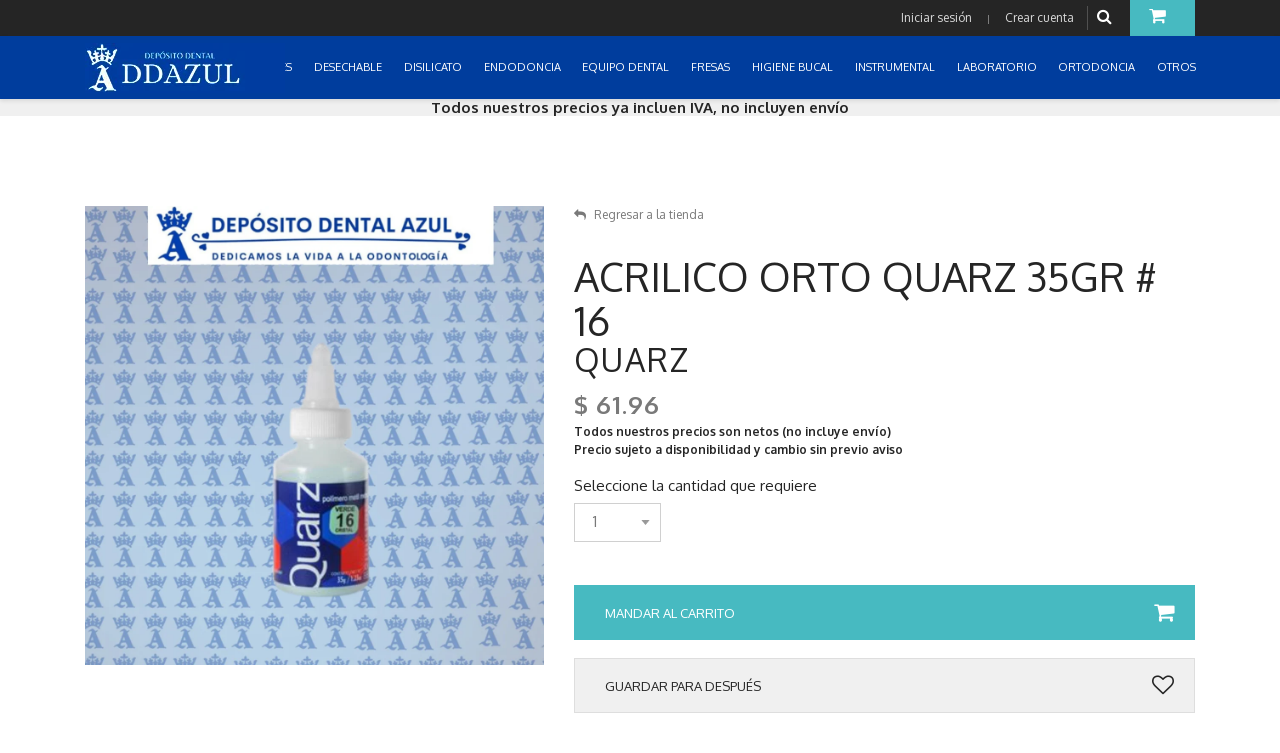

--- FILE ---
content_type: text/html; charset=UTF-8
request_url: https://ddazul.com/258-consumibles/490-acrilicos/194-acrilico-orto-quarz-35gr-16.html
body_size: 13280
content:
<!DOCTYPE html>
<html lang="es">
  <head>

    <!-- SITE TITTLE -->
    <meta charset="utf-8">
    <meta http-equiv="X-UA-Compatible" content="IE=edge">
    <meta name="viewport" content="width=device-width, initial-scale=1">
    <title>Acrilico orto quarz 35gr # 16</title>
    <meta name="description" content="Acrilico orto quarz 35gr # 16 de Quarz en Consumibles Acrilicos ">
    <meta name="og:title" property="og:title" content="Acrilico orto quarz 35gr # 16">
    <meta property="og:type" content="website" />
    <meta property="og:url" content="https://ddazul.com/258-consumibles/490-acrilicos/194-acrilico-orto-quarz-35gr-16.html" />
    <meta property="og:image" content="https://ddazul.com/productos/20221206095956-b819ffe93b0350e79e7365bf821229df1752.png" /><meta name="twitter:image" content="https://ddazul.com/productos/20221206095956-b819ffe93b0350e79e7365bf821229df1752.png" />

    <meta property="og:description" content="Detalle de Acrilico orto quarz 35gr # 16 de Quarz en Consumibles Acrilicos. Haz tu pedido Online y recógelo en Depósito Dental DDAzul o lo enviamos a tu domicilio o consultorio" />
    <meta property="og:site_name" content="Depósito Dental DDAzul">

    <link rel="canonical" href="https://ddazul.com/258-consumibles/490-acrilicos/194-acrilico-orto-quarz-35gr-16.html" />
    <meta name="twitter:card" content="summary_large_image" />
    <meta name="twitter:description" content="Detalle de Acrilico orto quarz 35gr # 16 de Quarz en Consumibles Acrilicos. Haz tu pedido Online y recógelo en Depósito Dental DDAzul o lo enviamos a tu domicilio o consultorio" />
    <meta name="twitter:title" content="Acrilico orto quarz 35gr # 16 de Quarz en Consumibles Acrilicos" />

    <!-- PLUGINS CSS STYLE -->
    <link href="/plugins/jquery-ui/jquery-ui.css" rel="stylesheet">
    <link href="/plugins/bootstrap/css/bootstrap.min.css" rel="stylesheet">
    <link href="/plugins/font-awesome/css/font-awesome.min.css" rel="stylesheet">
    <link href="/plugins/selectbox/select_option1.css" rel="stylesheet">
    <link href="/plugins/fancybox/jquery.fancybox.min.css" rel="stylesheet">
    <link href="/plugins/iziToast/css/iziToast.css" rel="stylesheet">
    <link href="/plugins/prismjs/prism.css" rel="stylesheet">
    <link rel="stylesheet" type="text/css" href="/plugins/rs-plugin/css/settings.css" media="screen">
    <link rel="stylesheet" type="text/css" href="/plugins/slick/slick.css" media="screen">
    <link rel="stylesheet" type="text/css" href="/plugins/slick/slick-theme.css" media="screen">
    <link rel="stylesheet" type="text/css" href="/css/estilos.css?v=20191208" media="screen">


    <!-- CUSTOM CSS -->
    <link href="/css/style.css?v=20191208" rel="stylesheet">
    <link rel="stylesheet" href="/css/default.css" id="option_color">

    <!-- Icons -->
    <link rel="shortcut icon" href="/img/favicon.png">

    <!-- HTML5 shim and Respond.js for IE8 support of HTML5 elements and media queries -->
    <!-- WARNING: Respond.js doesn't work if you view the page via file:// -->
    <!--[if lt IE 9]>
    <script src="https://oss.maxcdn.com/html5shiv/3.7.2/html5shiv.min.js"></script>
    <script src="https://oss.maxcdn.com/respond/1.4.2/respond.min.js"></script>
    <![endif]-->
    <!-- Global site tag (gtag.js) - Google Analytics -->
    <script async src="https://www.googletagmanager.com/gtag/js?id=UA-148893604-1"></script>
    <script>
      window.dataLayer = window.dataLayer || [];
      function gtag(){dataLayer.push(arguments);}
      gtag('js', new Date());

      gtag('config', 'UA-148893604-1');
    </script>

    <script type="application/ld+json">
    {
      "@context": "https://schema.org/",
      "@type": "Product",
      "name": "ACRILICO ORTO QUARZ 35GR # 16",
      "image": ["https://ddazul.com//productos/20221206095956-b819ffe93b0350e79e7365bf821229df1752.png"],      "description": "ACRILICO ORTO QUARZ 35GR # 16",
      "sku": "02-AX936",
      "brand": {
        "@type": "Brand",
        "name": "QUARZ"
      },
      "aggregateRating": {
        "@type": "AggregateRating",
        "ratingValue": "5",
        "reviewCount": "1"
      },
      "offers": {
        "@type": "Offer",
        "url": "https://ddazul.com/258-consumibles/490-acrilicos/194-acrilico-orto-quarz-35gr-16.html",
        "priceCurrency": "MXN",
        "price": "61.96",
        "priceValidUntil": "2025-12-30",
        "itemCondition": "https://schema.org/NewCondition",
        "availability": "https://schema.org/InStock",
        "seller": {
          "@type": "Organization",
          "name": "Depósito Dental Azul"
        }
      }
    }
    </script>
  </head>

  <body class="body-wrapper version1">

    <div class="main-wrapper">

      <!-- HEADER -->
      
<div class="header clearfix">

  <!-- TOPBAR -->
  <div class="topBar">
    <div class="container">
      <div class="row">
        <div class="col-md-6 d-none d-md-block">
          <ul class="list-inline">
          <!--
            <li><a href="https://www.facebook.com/depositodentalazul/"><i class="fa fa-facebook"></i></a></li>
            <li><a href="#"><i class="fa fa-twitter"></i></a></li>
            <li><a href="#"><i class="fa fa-dribbble"></i></a></li>
            <li><a href="#"><i class="fa fa-vimeo"></i></a></li>
            <li><a href="#"><i class="fa fa-tumblr"></i></a></li>
        -->
          </ul>
        </div>
        <div class="col-md-6 col-12">
          <ul class="list-inline float-right top-right">
                          <li class="account-login"><span><a data-toggle="modal" href='.login-modal'>Iniciar sesión</a><small> | </small><a data-toggle="modal" href='#signup' onclick="$('#registro_alerta').html(''); $('#registro_alerta').removeClass('alert alert-danger'); $('#registro_btn').css('display', 'block'); $('#registro_btn_espere').css('display', 'none');">Crear cuenta</a></span></li>
                        <li class="searchBox">
              <a href="#" title="Buscar productos"><i class="fa fa-search"></i></a>
              <ul class="dropdown-menu dropdown-menu-right">
                <li>
                  <form method="post" action="/buscar.html">
                    <span class="input-group">
                      <input type="text" id="query" name="query" class="form-control" placeholder="Buscar..." aria-describedby="basic-addon2">
                      <button type="submit" class="input-group-addon">Buscar</button>
                    </span>
                  </form>
                </li>
              </ul>
            </li>
                        <li class="dropdown cart-dropdown">
                                <a href="javascript:void(0)" class="dropdown-toggle" data-toggle="dropdown" title="Carrito sin productos"><i class="fa fa-shopping-cart"></i></a>
                  <ul class="dropdown-menu dropdown-menu-right">
                  <li>
                    <div class="btn-group" role="group" aria-label="...">
                      Aún no tienes productos en tu carrito
                    </div>
                  </li>
                                <li>
                  <div class="btn-group" role="group" aria-label="...">
                    <button type="button" class="btn btn-default" onclick="location.href='/lista-de-deseos.html';">Ver mi lista de deseos</button>
                  </div>
                </li>
              </ul>
            </li>
                      </ul>
        </div>
      </div>
    </div>
  </div>
  <!-- NAVBAR -->
  <nav class="navbar navbar-main navbar-default navbar-expand-md" role="navigation" style="background-color: #003d9d">
    <div class="container">
      <!-- Brand and toggle get grouped for better mobile display -->

      <a class="navbar-brand" href="/">
        <img src='/img/logodda.png' alt="Logo Depósito Dental DDAzul" />
      </a>
      <button class="navbar-toggler" type="button" data-toggle="collapse" data-target=".navbar-ex1-collapse" aria-controls="navbar-ex1-collapse" aria-expanded="false" aria-label="Toggle navigation">
        <span class="fa fa-bars"></span>
      </button>


      <!-- Collect the nav links, forms, and other content for toggling -->
      <div class="collapse navbar-collapse navbar-ex1-collapse" style="background-color: #003d9d">
        <ul class="nav navbar-nav ml-auto">
                      <li class="nav-item dropdown ">
              <a href="javascript:void(0)" title="Menú Inicio" class="dropdown-toggle nav-link" data-toggle="dropdown" role="button" aria-haspopup="true" aria-expanded="false">CONSUMIBLES </a>
              <ul class="dropdown-menu dropdown-menu-left" style="top:unset;">
                <li class=""><a href="/258-consumibles/443-acetatos/" title="Departamento ACETATOS">ACETATOS</a></li><li class=""><a href="/258-consumibles/440-acido-grabador/" title="Departamento ACIDO GRABADOR">ACIDO GRABADOR</a></li><li class=""><a href="/258-consumibles/471-acondicionador-de-tejidos/" title="Departamento ACONDICIONADOR DE TEJIDOS">ACONDICIONADOR DE TEJIDOS</a></li><li class=""><a href="/258-consumibles/490-acrilicos/" title="Departamento ACRILICOS">ACRILICOS</a></li><li class=""><a href="/258-consumibles/496-adhesivos/" title="Departamento ADHESIVOS">ADHESIVOS</a></li><li class=""><a href="/258-consumibles/442-aislamiento/" title="Departamento AISLAMIENTO">AISLAMIENTO</a></li><li class=""><a href="/258-consumibles/445-amalgama/" title="Departamento AMALGAMA">AMALGAMA</a></li><li class=""><a href="/258-consumibles/494-anestesicos/" title="Departamento ANESTESICOS">ANESTESICOS</a></li><li class=""><a href="/258-consumibles/444-bases/" title="Departamento BASES">BASES</a></li><li class=""><a href="/258-consumibles/491-cementos/" title="Departamento CEMENTOS">CEMENTOS</a></li><li class=""><a href="/258-consumibles/446-cirugia/" title="Departamento CIRUGIA">CIRUGIA</a></li><li class=""><a href="/258-consumibles/447-coronas/" title="Departamento CORONAS">CORONAS</a></li><li class=""><a href="/258-consumibles/460-desensibilizantes-/" title="Departamento DESENSIBILIZANTES ">DESENSIBILIZANTES </a></li><li class=""><a href="/258-consumibles/495-limpieza-y-esterilizacion/" title="Departamento LIMPIEZA Y ESTERILIZACION">LIMPIEZA Y ESTERILIZACION</a></li><li class=""><a href="/258-consumibles/448-hemostaticos/" title="Departamento HEMOSTATICOS">HEMOSTATICOS</a></li><li class=""><a href="/258-consumibles/497-impresion/" title="Departamento IMPRESION">IMPRESION</a></li><li class=""><a href="/258-consumibles/449-indicador-de-caries/" title="Departamento INDICADOR DE CARIES">INDICADOR DE CARIES</a></li><li class=""><a href="/258-consumibles/461-lubricantes-y-quelantes/" title="Departamento LUBRICANTES Y QUELANTES">LUBRICANTES Y QUELANTES</a></li><li class=""><a href="/258-consumibles/450-oficina/" title="Departamento OFICINA">OFICINA</a></li><li class=""><a href="/258-consumibles/452-profilaxis/" title="Departamento PROFILAXIS">PROFILAXIS</a></li><li class=""><a href="/258-consumibles/441-pulidores-y-abrasivos/" title="Departamento PULIDORES Y ABRASIVOS">PULIDORES Y ABRASIVOS</a></li><li class=""><a href="/258-consumibles/501-rayos-x/" title="Departamento RAYOS X">RAYOS X</a></li><li class=""><a href="/258-consumibles/453-regeneracion-osea-/" title="Departamento REGENERACION OSEA ">REGENERACION OSEA </a></li><li class=""><a href="/258-consumibles/492-resinas/" title="Departamento RESINAS">RESINAS</a></li><li class=""><a href="/258-consumibles/493-yesos/" title="Departamento YESOS">YESOS</a></li><li class=""><a href="/258-consumibles/530-cad-cam/" title="Departamento CAD-CAM">CAD-CAM</a></li>              </ul>
            </li>
                      <li class="nav-item dropdown ">
              <a href="javascript:void(0)" title="Menú Inicio" class="dropdown-toggle nav-link" data-toggle="dropdown" role="button" aria-haspopup="true" aria-expanded="false">DESECHABLE </a>
              <ul class="dropdown-menu dropdown-menu-left" style="top:unset;">
                <li class=""><a href="/217-desechables/291-agujas/" title="Departamento AGUJAS">AGUJAS</a></li><li class=""><a href="/217-desechables/359-algodon/" title="Departamento ALGODON">ALGODON</a></li><li class=""><a href="/217-desechables/414-bolsas-desechables/" title="Departamento BOLSAS DESECHABLES">BOLSAS DESECHABLES</a></li><li class=""><a href="/217-desechables/317-bolsas-para-esterilizar/" title="Departamento BOLSAS PARA ESTERILIZAR">BOLSAS PARA ESTERILIZAR</a></li><li class=""><a href="/217-desechables/264-campos/" title="Departamento CAMPOS">CAMPOS</a></li><li class=""><a href="/217-desechables/265-cubrebocas/" title="Departamento CUBREBOCAS">CUBREBOCAS</a></li><li class=""><a href="/217-desechables/281-desechable/" title="Departamento DESECHABLE">DESECHABLE</a></li><li class=""><a href="/217-desechables/271-eyectores/" title="Departamento EYECTORES">EYECTORES</a></li><li class=""><a href="/217-desechables/368-gasas/" title="Departamento GASAS">GASAS</a></li><li class=""><a href="/217-desechables/316-guantes-esteril/" title="Departamento GUANTES ESTERIL">GUANTES ESTERIL</a></li><li class=""><a href="/217-desechables/315-guantes-nitrilo/" title="Departamento GUANTES NITRILO">GUANTES NITRILO</a></li><li class=""><a href="/217-desechables/314-guantes-vinyl/" title="Departamento GUANTES VINYL">GUANTES VINYL</a></li><li class=""><a href="/217-desechables/408-sanitas/" title="Departamento SANITAS">SANITAS</a></li><li class=""><a href="/217-desechables/263-vasos/" title="Departamento VASOS">VASOS</a></li><li class=""><a href="/217-desechables/266-guantes-latex/" title="Departamento GUANTES LATEX">GUANTES LATEX</a></li>              </ul>
            </li>
                      <li class="nav-item dropdown ">
              <a href="javascript:void(0)" title="Menú Inicio" class="dropdown-toggle nav-link" data-toggle="dropdown" role="button" aria-haspopup="true" aria-expanded="false">DISILICATO </a>
              <ul class="dropdown-menu dropdown-menu-left" style="top:unset;">
                              </ul>
            </li>
                      <li class="nav-item dropdown ">
              <a href="javascript:void(0)" title="Menú Inicio" class="dropdown-toggle nav-link" data-toggle="dropdown" role="button" aria-haspopup="true" aria-expanded="false">ENDODONCIA </a>
              <ul class="dropdown-menu dropdown-menu-left" style="top:unset;">
                <li class=""><a href="/238-endodoncia/439-consumibles/" title="Departamento CONSUMIBLES">CONSUMIBLES</a></li><li class=""><a href="/238-endodoncia/318-grapas/" title="Departamento GRAPAS">GRAPAS</a></li><li class=""><a href="/238-endodoncia/321-gutta-percha/" title="Departamento GUTTA PERCHA">GUTTA PERCHA</a></li><li class=""><a href="/238-endodoncia/319-limas/" title="Departamento LIMAS">LIMAS</a></li><li class=""><a href="/238-endodoncia/366-postes/" title="Departamento POSTES">POSTES</a></li><li class=""><a href="/238-endodoncia/394-soluciones/" title="Departamento SOLUCIONES">SOLUCIONES</a></li><li class=""><a href="/238-endodoncia/324-puntas-de-papel/" title="Departamento PUNTAS DE PAPEL">PUNTAS DE PAPEL</a></li>              </ul>
            </li>
                      <li class="nav-item dropdown ">
              <a href="javascript:void(0)" title="Menú Inicio" class="dropdown-toggle nav-link" data-toggle="dropdown" role="button" aria-haspopup="true" aria-expanded="false">EQUIPO DENTAL </a>
              <ul class="dropdown-menu dropdown-menu-left" style="top:unset;">
                <li class=""><a href="/256-equipo-dental/418-endodoncia/" title="Departamento ENDODONCIA">ENDODONCIA</a></li><li class=""><a href="/256-equipo-dental/432-amalgamador/" title="Departamento AMALGAMADOR">AMALGAMADOR</a></li><li class=""><a href="/256-equipo-dental/430-camara-intraoral/" title="Departamento CAMARA INTRAORAL">CAMARA INTRAORAL</a></li><li class=""><a href="/256-equipo-dental/419-escareadores/" title="Departamento ESCAREADORES">ESCAREADORES</a></li><li class=""><a href="/256-equipo-dental/428-compresores/" title="Departamento COMPRESORES">COMPRESORES</a></li><li class=""><a href="/256-equipo-dental/427-lupas/" title="Departamento LUPAS">LUPAS</a></li><li class=""><a href="/256-equipo-dental/421-lampara-de-fotocurado-/" title="Departamento LAMPARA DE FOTOCURADO ">LAMPARA DE FOTOCURADO </a></li><li class=""><a href="/256-equipo-dental/420-esterilizacion/" title="Departamento ESTERILIZACION">ESTERILIZACION</a></li><li class=""><a href="/256-equipo-dental/422-unidades-dentales/" title="Departamento UNIDADES DENTALES">UNIDADES DENTALES</a></li><li class=""><a href="/256-equipo-dental/423-rayos-x/" title="Departamento RAYOS X">RAYOS X</a></li><li class=""><a href="/256-equipo-dental/459-eyector-quirurgico/" title="Departamento EYECTOR QUIRURGICO">EYECTOR QUIRURGICO</a></li><li class=""><a href="/256-equipo-dental/469-muebles/" title="Departamento MUEBLES">MUEBLES</a></li><li class=""><a href="/256-equipo-dental/424-piezas-de-mano/" title="Departamento PIEZAS DE MANO">PIEZAS DE MANO</a></li><li class=""><a href="/256-equipo-dental/429-micromotores/" title="Departamento MICROMOTORES">MICROMOTORES</a></li><li class=""><a href="/256-equipo-dental/518-refacciones/" title="Departamento REFACCIONES">REFACCIONES</a></li>              </ul>
            </li>
                      <li class="nav-item dropdown ">
              <a href="javascript:void(0)" title="Menú Inicio" class="dropdown-toggle nav-link" data-toggle="dropdown" role="button" aria-haspopup="true" aria-expanded="false">FRESAS </a>
              <ul class="dropdown-menu dropdown-menu-left" style="top:unset;">
                <li class=""><a href="/216-fresas-/516-tronco-conica-punta-plana/" title="Departamento TRONCO CÓNICA PUNTA PLANA">TRONCO CÓNICA PUNTA PLANA</a></li><li class=""><a href="/216-fresas-/517-tronco-conica-punta-redondeada/" title="Departamento TRONCO CÓNICA PUNTA REDONDEADA">TRONCO CÓNICA PUNTA REDONDEADA</a></li><li class=""><a href="/216-fresas-/514-flama/" title="Departamento FLAMA">FLAMA</a></li><li class=""><a href="/216-fresas-/505-bola/" title="Departamento BOLA">BOLA</a></li><li class=""><a href="/216-fresas-/510-pera-/" title="Departamento PERA ">PERA </a></li><li class=""><a href="/216-fresas-/513-punta-de-lapiz/" title="Departamento PUNTA DE LÁPIZ">PUNTA DE LÁPIZ</a></li><li class=""><a href="/216-fresas-/508-rueda-de-carro/" title="Departamento RUEDA DE CARRO">RUEDA DE CARRO</a></li><li class=""><a href="/216-fresas-/515-balon-/" title="Departamento BALÓN ">BALÓN </a></li><li class=""><a href="/216-fresas-/466-otros/" title="Departamento OTROS">OTROS</a></li><li class=""><a href="/216-fresas-/509-carillas/" title="Departamento CARILLAS">CARILLAS</a></li><li class=""><a href="/216-fresas-/512-cilindrica/" title="Departamento CILÍNDRICA">CILÍNDRICA</a></li><li class=""><a href="/216-fresas-/511-corte-de-profundidad-/" title="Departamento CORTE DE PROFUNDIDAD ">CORTE DE PROFUNDIDAD </a></li><li class=""><a href="/216-fresas-/506-cono-invertido/" title="Departamento CONO INVERTIDO">CONO INVERTIDO</a></li><li class=""><a href="/216-fresas-/507-barril/" title="Departamento BARRIL">BARRIL</a></li>              </ul>
            </li>
                      <li class="nav-item dropdown ">
              <a href="javascript:void(0)" title="Menú Inicio" class="dropdown-toggle nav-link" data-toggle="dropdown" role="button" aria-haspopup="true" aria-expanded="false">HIGIENE BUCAL </a>
              <ul class="dropdown-menu dropdown-menu-left" style="top:unset;">
                <li class=""><a href="/245-higiene-bucal/356-cepillos/" title="Departamento CEPILLOS">CEPILLOS</a></li><li class=""><a href="/245-higiene-bucal/357-enjuagues/" title="Departamento ENJUAGUES">ENJUAGUES</a></li><li class=""><a href="/245-higiene-bucal/358-blanqueamientos/" title="Departamento BLANQUEAMIENTOS">BLANQUEAMIENTOS</a></li><li class=""><a href="/245-higiene-bucal/354-hilo-dental/" title="Departamento HILO DENTAL">HILO DENTAL</a></li><li class=""><a href="/245-higiene-bucal/355-pastas-dentales/" title="Departamento PASTAS DENTALES">PASTAS DENTALES</a></li>              </ul>
            </li>
                      <li class="nav-item dropdown ">
              <a href="javascript:void(0)" title="Menú Inicio" class="dropdown-toggle nav-link" data-toggle="dropdown" role="button" aria-haspopup="true" aria-expanded="false">INSTRUMENTAL </a>
              <ul class="dropdown-menu dropdown-menu-left" style="top:unset;">
                <li class=""><a href="/215-instrumental/261-basicos/" title="Departamento BASICOS">BASICOS</a></li><li class=""><a href="/215-instrumental/477-pinzas/" title="Departamento PINZAS">PINZAS</a></li><li class=""><a href="/215-instrumental/478-tijeras/" title="Departamento TIJERAS">TIJERAS</a></li><li class=""><a href="/215-instrumental/480-abreboca/" title="Departamento ABREBOCA">ABREBOCA</a></li><li class=""><a href="/249-otros/410-otros/" title="Departamento OTROS">OTROS</a></li><li class=""><a href="/215-instrumental/485-espatulas/" title="Departamento ESPATULAS">ESPATULAS</a></li><li class=""><a href="/215-instrumental/480-abreboca/" title="Departamento ABREBOCA">ABREBOCA</a></li><li class=""><a href="/215-instrumental/482-alicate/" title="Departamento ALICATE">ALICATE</a></li><li class=""><a href="/215-instrumental/478-tijeras/" title="Departamento TIJERAS">TIJERAS</a></li><li class=""><a href="/215-instrumental/499-retractores-y-abrebocas/" title="Departamento RETRACTORES Y ABREBOCAS">RETRACTORES Y ABREBOCAS</a></li><li class=""><a href="/215-instrumental/522-aislamiento/" title="Departamento AISLAMIENTO">AISLAMIENTO</a></li><li class=""><a href="/215-instrumental/523-cirugia/" title="Departamento CIRUGIA">CIRUGIA</a></li><li class=""><a href="/215-instrumental/524-ortodoncia/" title="Departamento ORTODONCIA">ORTODONCIA</a></li><li class=""><a href="/215-instrumental/525-diagnostico/" title="Departamento DIAGNOSTICO">DIAGNOSTICO</a></li><li class=""><a href="/215-instrumental/526-periodoncia/" title="Departamento PERIODONCIA">PERIODONCIA</a></li>              </ul>
            </li>
                      <li class="nav-item dropdown ">
              <a href="javascript:void(0)" title="Menú Inicio" class="dropdown-toggle nav-link" data-toggle="dropdown" role="button" aria-haspopup="true" aria-expanded="false">LABORATORIO </a>
              <ul class="dropdown-menu dropdown-menu-left" style="top:unset;">
                <li class=""><a href="/246-laboratorio/361-dientes-de-acrilico/" title="Departamento DIENTES DE ACRILICO">DIENTES DE ACRILICO</a></li><li class=""><a href="/246-laboratorio/377-discos-para-pulir-y-cortar/" title="Departamento DISCOS PARA PULIR Y CORTAR">DISCOS PARA PULIR Y CORTAR</a></li><li class=""><a href="/246-laboratorio/412-fresones/" title="Departamento FRESONES">FRESONES</a></li><li class=""><a href="/246-laboratorio/376-investimento-/" title="Departamento INVESTIMENTO ">INVESTIMENTO </a></li><li class=""><a href="/246-laboratorio/393-mantas-para-pulir/" title="Departamento MANTAS PARA PULIR">MANTAS PARA PULIR</a></li><li class=""><a href="/246-laboratorio/365-metales/" title="Departamento METALES">METALES</a></li><li class=""><a href="/246-laboratorio/436-otros/" title="Departamento OTROS">OTROS</a></li><li class=""><a href="/246-laboratorio/362-preformas-de-cera/" title="Departamento PREFORMAS DE CERA">PREFORMAS DE CERA</a></li><li class=""><a href="/246-laboratorio/374-trabajos-de-zirconia/" title="Departamento TRABAJOS DE ZIRCONIA">TRABAJOS DE ZIRCONIA</a></li><li class=""><a href="/246-laboratorio/363-muflas/" title="Departamento MUFLAS">MUFLAS</a></li><li class=""><a href="/246-laboratorio/365-metales/" title="Departamento METALES">METALES</a></li><li class=""><a href="/246-laboratorio/464-flexibles/" title="Departamento FLEXIBLES">FLEXIBLES</a></li><li class=""><a href="/246-laboratorio/500-porcelana/" title="Departamento PORCELANA">PORCELANA</a></li><li class=""><a href="/246-laboratorio/378-separador/" title="Departamento SEPARADOR">SEPARADOR</a></li>              </ul>
            </li>
                      <li class="nav-item dropdown ">
              <a href="javascript:void(0)" title="Menú Inicio" class="dropdown-toggle nav-link" data-toggle="dropdown" role="button" aria-haspopup="true" aria-expanded="false">ORTODONCIA </a>
              <ul class="dropdown-menu dropdown-menu-left" style="top:unset;">
                <li class=""><a href="/240-ortodoncia/343-arcos-de-acero/" title="Departamento ARCOS DE ACERO">ARCOS DE ACERO</a></li><li class=""><a href="/240-ortodoncia/373-arcos-de-niti/" title="Departamento ARCOS DE NITI">ARCOS DE NITI</a></li><li class=""><a href="/240-ortodoncia/336-alambre-orto/" title="Departamento ALAMBRE ORTO">ALAMBRE ORTO</a></li><li class=""><a href="/240-ortodoncia/333-brackets/" title="Departamento BRACKETS">BRACKETS</a></li><li class=""><a href="/240-ortodoncia/332-cadena-abierta/" title="Departamento CADENA ABIERTA">CADENA ABIERTA</a></li><li class=""><a href="/240-ortodoncia/334-cadena-cerrada/" title="Departamento CADENA CERRADA">CADENA CERRADA</a></li><li class=""><a href="/240-ortodoncia/457-cadena-mediana/" title="Departamento CADENA MEDIANA">CADENA MEDIANA</a></li><li class=""><a href="/240-ortodoncia/372-aditamentos/" title="Departamento ADITAMENTOS">ADITAMENTOS</a></li><li class=""><a href="/240-ortodoncia/367-ligas-intraorales/" title="Departamento LIGAS INTRAORALES">LIGAS INTRAORALES</a></li><li class=""><a href="/240-ortodoncia/372-aditamentos/" title="Departamento ADITAMENTOS">ADITAMENTOS</a></li><li class=""><a href="/240-ortodoncia/335-material-para-bandas/" title="Departamento MATERIAL PARA BANDAS">MATERIAL PARA BANDAS</a></li><li class=""><a href="/240-ortodoncia/438-aparatos-/" title="Departamento APARATOS ">APARATOS </a></li><li class=""><a href="/240-ortodoncia/329-modulos/" title="Departamento MODULOS">MODULOS</a></li><li class=""><a href="/240-ortodoncia/346-set-de-tubos/" title="Departamento SET DE TUBOS">SET DE TUBOS</a></li><li class=""><a href="/240-ortodoncia/330-bandas-con-tubo/" title="Departamento BANDAS CON TUBO">BANDAS CON TUBO</a></li><li class=""><a href="/240-ortodoncia/331-bandas-sin-tubo/" title="Departamento BANDAS SIN TUBO">BANDAS SIN TUBO</a></li><li class=""><a href="/240-ortodoncia/340-caja-orto/" title="Departamento CAJA ORTO">CAJA ORTO</a></li><li class=""><a href="/240-ortodoncia/438-aparatos-/" title="Departamento APARATOS ">APARATOS </a></li>              </ul>
            </li>
                      <li class="nav-item dropdown ">
              <a href="javascript:void(0)" title="Menú Inicio" class="dropdown-toggle nav-link" data-toggle="dropdown" role="button" aria-haspopup="true" aria-expanded="false">OTROS </a>
              <ul class="dropdown-menu dropdown-menu-left" style="top:unset;">
                <li class=""><a href="/249-otros/410-otros/" title="Departamento OTROS">OTROS</a></li>              </ul>
            </li>
                  </ul>
      </div><!-- /.navbar-collapse -->
      <div class="version2">
                  <div class="dropdown cart-dropdown">
            <a href="javascript:void(0)" class="dropdown-toggle shop-cart" data-toggle="dropdown" title="Tu carrito está vacío">
              <i class="fa fa-shopping-cart"></i>
            </a>
            <ul class="dropdown-menu dropdown-menu-right">
              <li>Aún no tienes productos en tu carrito
              </li>
            </ul>
          </div>
              </div>
    </div>
  </nav>

</div>


      <!-- LIGHT SECTION -->
      <section class="lightSection clearfix pageHeader" style="max-height: 17px; font-size: 15px;">
        <div class="container" style="width: 100%">

          <div class="row align-items-center d-none d-lg-block">
            <div class="col-12" align="center">
              <b>Todos nuestros precios ya incluen IVA, no incluyen envío</b>
            </div>
          </div>

          <div class="row align-items-center d-lg-none">
            <div class="col-4">
              <a href="javascript:window.history.back();" style="color:#000">Regresar</a>            </div>
            <div class="col-8" align="right">
              Todos nuestros precios ya incluen IVA, no incluyen envío
            </div>
          </div>

        </div>
      </section>

      <!-- MAIN CONTENT SECTION -->
      <section class="mainContent clearfix">
        <div class="container">
          <div class="row singleProduct">
            <div class="col-md-12">
              <div class="media flex-wrap">

                <div class="media-left productSlider">


                                          <div class="img-magnifier-container">
                          <img src="/productos/20221206095956-b819ffe93b0350e79e7365bf821229df1752.png" id="myimage" alt="ACRILICO ORTO QUARZ 35GR # 16" style="max-width: 100%" onclick="activarLupa()">
                        </div>
                      


                </div>
                <div class="media-body">
                  <div id="prueba"></div>
                  <ul class="list-inline">
                    <li><a href="\index.php" title="Regresar al inicio"><i class="fa fa-reply" aria-hidden="true"></i>Regresar a la tienda</a></li>                  </ul>
                  <h1>ACRILICO ORTO QUARZ 35GR # 16</h1>
                  <a href='\marcas\73-quarz' title="Ver productos de la marca QUARZ"><h2>QUARZ</h2></a>
                  <h3 style="margin-bottom: 5px">$ 61.96</h3>
                                    <b>Todos nuestros precios son netos  (no incluye envío)<br />Precio sujeto a disponibilidad y cambio sin previo aviso</b><br /><br />

                  <div class="row col-12"><label class="form-label">Seleccione la cantidad que requiere</label></div>
                  <span class="quick-drop resizeWidth">
                    <select name="cantidad" id="cantidad" class="select-drop">
                      <option value="1">1</option>
                      <option value="2">2</option><option value="3">3</option><option value="4">4</option><option value="5">5</option><option value="6">6</option><option value="7">7</option><option value="8">8</option><option value="9">9</option><option value="10">10</option><option value="11">11</option><option value="12">12</option><option value="13">13</option><option value="14">14</option><option value="15">15</option><option value="16">16</option><option value="17">17</option><option value="18">18</option><option value="19">19</option><option value="20">20</option>                    </select>
                  </span>

                  <div class="btn-area">
                    <a onclick="$(window).scrollTop(0); agregarCarrito(194, $('#cantidad').val());" class="btn btn-primary btn-block" style="width:100%">Mandar al carrito <i class="fa fa-shopping-cart" aria-hidden="true"></i></a><br /><br />
                    <a data-toggle="modal" href=".login-modal" class="btn btn-secondary btn-default" style="text-align:left; padding-left:30px; font-size:13px; width: 100%; position: relative; line-height: 55px; height: 55px" title="Guardar producto en mi lista de deseos">Guardar para después  <i class="fa fa-heart-o" aria-hidden="true" style="position: absolute; right: 20px; top: 16px; font-size: 22px;"></i></a>                    <div class="addthis_inline_share_toolbox" style="padding-top: 20px"></div>
                  </div>

                </div>
              </div>
            </div>
          </div>
                      <div class="page-header">
              <h4>Productos relacionados</h4>
            </div>
            <div class="row productsContent">
              
                              <div class="col-lg-4 col-md-4">
                  <div class="productBox producto-horizontal">
                    <div class="text-center">
                      <a href="/258-consumibles/492-resinas/4352-.html" title="Ver el producto ">
                        <img src="/productos/20200224132536-6afcf23c6bef3ea5cd3bb2fe3d4c80c1.jpg" class="imagen" alt="">                      </a>
                    </div>
                    <div class="productCaption clearfix">
                      <a href="/258-consumibles/492-resinas/4352-.html" title="Ver el producto ">
                        <h5></h5>
                      </a>
                      <h3>$ 0.00</h3>
                      <button class="btn btn-default" onclick="agregarCarrito(4352, 1);"><i class="fa fa-shopping-basket"></i></button>
                      <button class="btn btn-default" onclick="window.location.href = '/258-consumibles/492-resinas/4352-.html'"><i class="fa fa-eye"></i></button>
                    </div>
                  </div>
                </div>
                              <div class="col-lg-4 col-md-4">
                  <div class="productBox producto-horizontal">
                    <div class="text-center">
                      <a href="/258-consumibles/497-impresion/5635-.html" title="Ver el producto ">
                        <img src="/productos/20210930161116-dab8d09ae6ce7022eef21c68426f90905495.png" class="imagen" alt="">                      </a>
                    </div>
                    <div class="productCaption clearfix">
                      <a href="/258-consumibles/497-impresion/5635-.html" title="Ver el producto ">
                        <h5></h5>
                      </a>
                      <h3>$ 0.00</h3>
                      <button class="btn btn-default" onclick="agregarCarrito(5635, 1);"><i class="fa fa-shopping-basket"></i></button>
                      <button class="btn btn-default" onclick="window.location.href = '/258-consumibles/497-impresion/5635-.html'"><i class="fa fa-eye"></i></button>
                    </div>
                  </div>
                </div>
                              <div class="col-lg-4 col-md-4">
                  <div class="productBox producto-horizontal">
                    <div class="text-center">
                      <a href="/258-consumibles/447-coronas/10325-.html" title="Ver el producto ">
                        <img src="/productos/20231116173403-74fc5618fd95ffe0aabeb2042ef907d79761.png" class="imagen" alt="">                      </a>
                    </div>
                    <div class="productCaption clearfix">
                      <a href="/258-consumibles/447-coronas/10325-.html" title="Ver el producto ">
                        <h5></h5>
                      </a>
                      <h3>$ 0.00</h3>
                      <button class="btn btn-default" onclick="agregarCarrito(10325, 1);"><i class="fa fa-shopping-basket"></i></button>
                      <button class="btn btn-default" onclick="window.location.href = '/258-consumibles/447-coronas/10325-.html'"><i class="fa fa-eye"></i></button>
                    </div>
                  </div>
                </div>
              
            </div>
                  </div>
      </section>

      <div class="footer clearfix">
  <div class="container">
    <div class="row">
      <div class="col-md-2 col-12">
        <div class="footerLink">
          <h5>CATEGORÍAS</h5>
          <ul class="list-unstyled">
            <li><a href="/266-resinas/" title="Categoría RESINAS">RESINAS</a></li><li><a href="/217-desechables/" title="Categoría DESECHABLES">DESECHABLES</a></li><li><a href="/263-didactico/" title="Categoría DIDACTICO">DIDACTICO</a></li><li><a href="/238-endodoncia/" title="Categoría ENDODONCIA">ENDODONCIA</a></li><li><a href="/258-consumibles/" title="Categoría CONSUMIBLES">CONSUMIBLES</a></li>          </ul>
        </div>
      </div>
      <div class="col-md-2 col-12">
        <div class="footerLink">
          <h5>MARCAS</h5>
          <ul class="list-unstyled">
            <li><a href="/marcas/245-etal-baker/" title="Marca ETAL BAKER">ETAL BAKER</a></li><li><a href="/marcas/266-mtg/" title="Marca MTG">MTG</a></li><li><a href="/marcas/246-wiese/" title="Marca WIESE">WIESE</a></li><li><a href="/marcas/167-madespa/" title="Marca MADESPA">MADESPA</a></li><li><a href="/marcas/199-tma/" title="Marca TMA">TMA</a></li>          </ul>
        </div>
      </div>
      <div class="col-md-2 col-12">
        <div class="footerLink">
          <h5>Enlaces</h5>
          <ul class="list-unstyled">
            <li><a href="/index.php" title="Regresar a Portada">Portada</a></li>
            <li><a href="/politica-privacidad.html" title="Política de Privacidad">Política de Privacidad</a></li>
            <li><a href="/terminos-condiciones.html" title="Términos y condiciones">Términos y condiciones</a></li>
            <li><a href="/politica-devoluciones.html" title="Términos y condiciones">Política de Devoluciones</a></li>
            <li style="padding-top: 10px;">
              <a href="https://play.google.com/store/apps/details?id=com.link2soft.depositodentalazul&hl=es" title="Descarga la APP de Depósito Dental DDAzul para Android"><img src="/img/googleplay.png" width="35" style="margin-right: 20px" /></a>
              <a href="https://apps.apple.com/mx/app/dep%C3%B3sito-dental-azul/id1489065479" title="Descarga la APP de Depósito Dental DDAzul para IPhone / IPad"><img src="/img/appstore.png" width="40" /></a>
            </li>
          </ul>
        </div>
      </div>
      <div class="col-md-2 col-12">
        <div class="footerLink">
          <h5>Contáctanos</h5>
          <ul class="list-unstyled">
            <li>Llámanos al 442-349-4693</li>
            <li><a href='https://www.google.com/maps/place/Depósito+Dental+Azul/@20.5870353,-100.414845,15z/data=!4m2!3m1!1s0x0:0x2129aa678a6a3a01?sa=X&ved=2ahUKEwjTm-XY75PmAhVFn-AKHZ_xAkgQ_BIwC3oECAwQCw' target='_blank' title="Mapa de ubicación de Depósito Dental DDAzul">Av. Tlacote 168, Santiago, 76179 Santiago de Querétaro, Qro.</a></li>
            <li><a href="mailto:ddazulcotizacion@hotmail.com">ddazulcotizacion@hotmail.com</a></li>
          </ul>
          <ul class="list-inline">
            <li><a href="https://www.facebook.com/depositodentalazul/" target="_blank" title="Facebook de Depósito Dental DDAzul"><i class="fa fa-facebook"></i></a></li>
          </ul>
        </div>
      </div>
      <div class="col-md-4 col-12">
        <div class="newsletter clearfix">
          <h4>Promociones</h4>
          <h3>Recíbelas gratis</h3>
          <p>Ingresa tu correo electrónico para recibir periódicamente las promociones que publicamos</p>
          <div class="input-group">
            <input type="text" class="form-control" placeholder="correo@dominio.com" aria-describedby="basic-addon2">
            <a href="#" class="input-group-addon" id="basic-addon2" title="Registrar tu correo para recibir promociones">Ok <i class="fa fa-chevron-right"></i></a>
          </div>
        </div>
      </div>
    </div>
  </div>
</div>
<!-- COPY RIGHT -->
<div class="copyRight clearfix">
  <div class="container">
    <div class="row">
      <div class="col-md-7 col-12">
        <p>&copy; 2025 Derechos reservados Depósito Dental DDAzul S.A. de C.V.</p>
      </div>
      <div class="col-md-5 col-12">
        <ul class="list-inline">
          <li><img src="/img/home/footer/card1.png" alt="Aceptamos tarjetas Visa"></li>
          <li><img src="/img/home/footer/card2.png" alt="Aceptamos PayPal"></li>
          <li><img src="/img/home/footer/card3.png" alt="Aceptamos tarjetas MasterCard"></li>
        </ul>
      </div>
    </div>
  </div>
</div>    </div>

        <!-- LOGIN MODAL -->
    <div class="modal fade login-modal" id="login" tabindex="-1" role="dialog">
      <div class="modal-dialog">
        <div class="modal-content">
          <div class="modal-header justify-content-center">
            <h3 class="modal-title">Iniciar sesión</h3>
            <button type="button" class="close" data-dismiss="modal" aria-hidden="true">&times;</button>
          </div>
          <div class="modal-body">
            <div id="login_alerta"></div>
            <form role="form" autocomplete="off">
              <div class="form-group">
                <label for="login_email">Correo electrónico</label>
                <input type="email" class="form-control" id="login_email" placeholder="correo@dominio.com">
              </div>
              <div class="form-group">
                <label for="login_clave">Password</label>
                <input type="password" class="form-control" id="login_clave" placeholder="Contraseña" autocomplete="off">
              </div>
              <div id="div_login_btn">
                <button type="button" class="btn btn-primary btn-block" onclick="autenticarme()">Autenticarme</button>
                <button type="button" class="btn btn-link btn-block" onclick="window.location='/recuperar-clave.html'">¿Olvidaste tu contraseña?</button>
              </div>
              <span id="login_btn_espere" style="display:none"><center>Por favor espere...</center></span>
            </form>
          </div>
        </div>
      </div>
    </div>

    <!-- SIGN UP MODAL -->
    <div class="modal fade" id="signup" tabindex="-1" role="dialog">
      <div class="modal-dialog">
        <div class="modal-content">
          <div class="modal-header justify-content-center">
            <button type="button" class="close" data-dismiss="modal" aria-hidden="true">&times;</button>
            <h3 class="modal-title">Crear cuenta</h3>
          </div>
          <div class="modal-body">
            <div id="registro_alerta"></div>
            <form role="form" autocomplete="off">
              <div class="form-group">
                <label for="registro_nombre">Nombre</label>
                <input type="text" class="form-control" id="registro_nombre" placeholder="Nombre completo" autocomplete="off">
              </div>
              <div class="form-group">
                <label for="registro_email">Correo electrónico <br /><small>(Enviaremos un correo para confirmar tu cuenta)</small></label>
                <input type="email" class="form-control" id="registro_email" placeholder="correo@dominio.com" autocomplete="off">
              </div>
              <div class="form-group">
                <label for="registro_clave">Contraseña</label>
                <input type="password" class="form-control" id="registro_clave" placeholder="Mínimo 8 caracteres" autocomplete="off">
              </div>
              <div class="form-group">
                <label for="registro_clave2">Confirmar contraseña</label>
                <input type="password" class="form-control" id="registro_clave2" placeholder="Mínimo 8 caracteres" autocomplete="off">
              </div>
              <button type="button" class="btn btn-primary btn-block" onclick="registrarme()" id="registro_btn">Registrarme</button>
              <span id="registro_btn_espere" style="display:none"><center>Por favor espere...</center></span>
            </form>
          </div>
        </div>
      </div>
    </div>    
    <script src="/plugins/jquery/jquery.min.js"></script>
    <script src="/plugins/jquery/jquery-migrate-3.0.0.min.js"></script>
    <script src="/plugins/jquery-ui/jquery-ui.js"></script>
    <script src="/plugins/bootstrap/js/popper.min.js"></script>
    <script src="/plugins/bootstrap/js/bootstrap.min.js"></script>
    <script src="/plugins/rs-plugin/js/jquery.themepunch.tools.min.js"></script>
    <script src="/plugins/rs-plugin/js/jquery.themepunch.revolution.min.js"></script>
    <script src="/plugins/slick/slick.min.js"></script>
    <script src="/plugins/fancybox/jquery.fancybox.min.js"></script>
    <script src="/plugins/iziToast/js/iziToast.min.js"></script>
    <script src="/plugins/prismjs/prism.js"></script>
    <script src="/plugins/selectbox/jquery.selectbox-0.1.3.min.js"></script>
    <script src="/plugins/countdown/jquery.syotimer.js"></script>
    <script src="/plugins/velocity/velocity.min.js"></script>
    <script src="/js/custom.js"></script>
    <script type="text/javascript" src="//s7.addthis.com/js/300/addthis_widget.js#pubid=ra-5dde9f3f379bec32"></script>
    <script>
function magnify(imgID, zoom) {
  var img, glass, w, h, bw;
  img = document.getElementById(imgID);

  /* Create magnifier glass: */
  glass = document.createElement("DIV");
  glass.setAttribute("class", "img-magnifier-glass");

  /* Insert magnifier glass: */
  img.parentElement.insertBefore(glass, img);

  /* Set background properties for the magnifier glass: */
  glass.style.backgroundImage = "url('" + img.src + "')";
  glass.style.backgroundRepeat = "no-repeat";
  glass.style.backgroundSize = (img.width * zoom) + "px " + (img.height * zoom) + "px";
  bw = 3;
  w = glass.offsetWidth / 2;
  h = glass.offsetHeight / 2;

  /* Execute a function when someone moves the magnifier glass over the image: */
  glass.addEventListener("mousemove", moveMagnifier);
  img.addEventListener("mousemove", moveMagnifier);

  /*and also for touch screens:*/
  glass.addEventListener("touchmove", moveMagnifier);
  img.addEventListener("touchmove", moveMagnifier);
  function moveMagnifier(e) {
    var pos, x, y;
    /* Prevent any other actions that may occur when moving over the image */
    e.preventDefault();
    /* Get the cursor's x and y positions: */
    pos = getCursorPos(e);
    x = pos.x;
    y = pos.y;
    if(isNaN(x)){
      x=e.touches[0].screenX;
      y=e.touches[0].screenY-$('#myimage').offset().top;
    }
    /* Prevent the magnifier glass from being positioned outside the image: */
    if (x > img.width - (w / zoom)) {x = img.width - (w / zoom);}
    if (x < w / zoom) {x = w / zoom;}
    if (y > img.height - (h / zoom)) {y = img.height - (h / zoom);}
    if (y < h / zoom) {y = h / zoom;}
    /* Set the position of the magnifier glass: */
    glass.style.left = (x - w) + "px";
    glass.style.top = (y - h) + "px";
    /* Display what the magnifier glass "sees": */
    glass.style.backgroundPosition = "-" + ((x * zoom) - w + bw) + "px -" + ((y * zoom) - h + bw) + "px";
  }

  function getCursorPos(e) {
    var a, x = 0, y = 0;
    e = e || window.event;
    /* Get the x and y positions of the image: */
    a = img.getBoundingClientRect();
    /* Calculate the cursor's x and y coordinates, relative to the image: */
    x = e.pageX - a.left;
    y = e.pageY - a.top;
    /* Consider any page scrolling: */
    x = x - window.pageXOffset;
    y = y - window.pageYOffset;
    return {x : x, y : y};
  }
}
function activarLupa(){
  magnify("myimage", 3);
}
    </script>
  </body>
</html>


--- FILE ---
content_type: text/css
request_url: https://ddazul.com/plugins/selectbox/select_option1.css
body_size: 1125
content:

/* CSS Document */

/*............................................ Start Select Box ....................................*/

.sbHolder { width:96px; height:33px; float:left; position:relative; font-size:14px; font-weight:normal; background:#ffffff; border:1px solid #9c9c9c; margin-right:10px;/*  -webkit-border-radius: 9px;-moz-border-radius: 9px;border-radius: 9px;  */
}
.sbSelector { width:94px; height:34px; position:absolute; top:0; left:0; display:block; line-height:34px; outline:none; overflow:hidden; text-indent:20px;
}
.sbSelector:link, .sbSelector:visited, .sbSelector:hover { color:#797979!important; outline:none; text-decoration:none; 
}
.sbToggle { width:14px; height:10px; position:absolute; top:14px; right:15px; display:block; outline:none; background:url(../images/arrow-down-1.png) no-repeat; 
}
.sbToggle:hover { 
}
.sbToggleOpen { 
}
.sbToggleOpen:hover { 
}
.sbHolderDisabled { background:none; border:none;
}
.sbHolderDisabled .sbHolder { 
}
.sbHolderDisabled .sbToggle { 
}
.sbOptions { width:96px !important; position:absolute; right:-1px !important; top:32px; padding:0; list-style:none; z-index:1; overflow-y:auto; background:#ffffff; border:1px solid #9c9c9c;/*  -webkit-border-radius: 5px;-moz-border-radius: 5px;border-radius: 5px; */ max-height:inherit !important; margin-top: -1px;
}
.sbOptions li { padding:0px 0px 0px 0px;
}
.sbOptions a { display:block; font-size:14px; color:#000000; line-height:16px; outline:none; padding:6px 0px 6px 20px; border-bottom:none; 
}
.sbOptions a:link, .sbOptions a:visited { 
}
.sbOptions a:hover {
}
.sbOptions li.last a { border-bottom:none;
}
.sbOptions .sbDisabled { display:block; color:#484848; padding:0px 0px 0px 0px; border-bottom:none;
}
.sbOptions .sbGroup { display:block; color:#484848; font-weight:normal; padding:0px 0px 0px 0px; border-bottom:none;
}
.sbOptions .sbSub { padding-left:0px;
}

/*............................................ End Select Box ....................................*/


.requerd .sbHolder { border:1px solid #c83157;}
.inc-color .sbHolder { border:1px solid #e6e6e6;} 


/*............................................ Start Select Box2 ....................................*/
.stblk_1 .sbHolder { border:1px solid #e6e6e6;} 
.stblk_1 .sbOptions { width:96px !important; position:absolute; right:0px !important; top:32px; padding:0; list-style:none; z-index:1; overflow-y:auto; background:#ffffff; border:1px solid #f3f3f3; -webkit-border-radius: 5px 5px 5px 5px;-moz-border-radius: 5px 5px 5px 5px;border-radius: 5px 5px 5px 5px; max-height:inherit !important;}

/*............................................ Start Select Box3 ....................................*/
.set_order-rt .sbHolder { border:1px solid #e6e6e6;width:226px; margin-right:0px;} 
.set_order-rt .sbOptions { width:226px !important; position:absolute; right:0px !important; top:32px; padding:0; list-style:none; z-index:1; overflow-y:auto; background:#ffffff; border:1px solid #f3f3f3; -webkit-border-radius: 0 0 5px 5px;-moz-border-radius: 0 0 5px 5px;border-radius: 0 0 5px 5px; max-height:inherit !important;}
.set_order-rt .sbOptions { width:226px !important; position:absolute; right:0px !important; top:32px; padding:0; list-style:none; z-index:1; overflow-y:auto; background:#ffffff; border:1px solid #f3f3f3; -webkit-border-radius: 5px 5px 5px 5px;-moz-border-radius: 5px 5px 5px 5px;border-radius: 5px 5px 5px 5px; max-height:inherit !important;}

.set_order-rt .sbSelector { width:225px; height:34px; position:absolute; top:0; left:0; display:block; line-height:34px; outline:none; overflow:hidden; text-indent:20px;}


.set_order-rt2 .sbHolder { border:1px solid #e6e6e6;width:226px;} 
.set_order-rt2 .sbOptions { width:226px !important; position:absolute; right:0px !important; top:32px; padding:0; list-style:none; z-index:1; overflow-y:auto; background:#ffffff; border:1px solid #f3f3f3; -webkit-border-radius: 0 0 5px 5px;-moz-border-radius: 0 0 5px 5px;border-radius: 0 0 5px 5px; max-height:inherit !important;}
.set_order-rt2 .sbOptions { width:226px !important; position:absolute; right:0px !important; top:32px; padding:0; list-style:none; z-index:1; overflow-y:auto; background:#ffffff; border:1px solid #f3f3f3; -webkit-border-radius: 5px 5px 5px 5px;-moz-border-radius: 5px 5px 5px 5px;border-radius: 5px 5px 5px 5px; max-height:inherit !important;}
.set_order-rt2 .sbSelector { width:225px; height:34px; position:absolute; top:0; left:0; display:block; line-height:34px; outline:none; overflow:hidden; text-indent:20px;}


.set_order-rt3 .sbHolder { border:1px solid #e6e6e6;width:183px;} 
.set_order-rt3 .sbOptions { width:183px !important; position:absolute; right:0px !important; top:32px; padding:0; list-style:none; z-index:1; overflow-y:auto; background:#ffffff; border:1px solid #f3f3f3; -webkit-border-radius: 0 0 5px 5px;-moz-border-radius: 0 0 5px 5px;border-radius: 0 0 5px 5px; max-height:inherit !important;}
.set_order-rt3 .sbOptions { width:183px !important; position:absolute; right:0px !important; top:32px; padding:0; list-style:none; z-index:1; overflow-y:auto; background:#ffffff; border:1px solid #f3f3f3; -webkit-border-radius: 5px 5px 5px 5px;-moz-border-radius: 5px 5px 5px 5px;border-radius: 5px 5px 5px 5px; max-height:inherit !important;}
.set_order-rt3 .sbSelector { width:180px; height:34px; position:absolute; top:0; left:0; display:block; line-height:34px; outline:none; overflow:hidden; text-indent:20px;}


.left_content_blk2.bbq{
	height: auto;
}

/*custom style*/

/*FILTER AREA DROP DOWN SELECT BOX*/
.filterArea .sbHolder, .filterArea .sbSelector{
	width: 180px !important;
	height: 35px !important;
}
.filterArea .sbHolder{
	background-color: #ffffff;
	border-color: #d0d0d0;
	margin: 0;
}
.navTop .filterArea .sbHolder{
	text-align: left;;
}
.filterArea .sbSelector:link, .filterArea .sbSelector:visited, .filterArea .sbSelector:hover{
	color: #252525 !important;
}
.filterArea .sbSelector{
	font-family: 'Oxygen', sans-serif;
	font-size: 15px;
	line-height: 32px;
	text-indent: 18px;
}
.filterArea .sbToggle {
    background: rgba(0, 0, 0, 0) url("images/arrow-down-2.png") no-repeat scroll 0 0;
    height: 5px;
    right: 10px;
    top: 14px;
    width: 9px;
}
.filterArea .sbOptions{
	width: 180px !important;
	background-color: #ffffff;
	border-color: #d0d0d0;
}
.filterArea .sbOptions a{
	color: #252525 !important;
	font-family: 'Oxygen', sans-serif;
	font-size: 15px;
	padding: 6px 10px;
}
.filterArea .sbOptions a:hover{
    color: #47bac1 !important;
}
/*QUICK VIEW DROP DOWN SELECT BOX*/
.quick-drop .sbHolder, .quick-drop .sbSelector{
	width: 174px !important;
	height: 39px !important;
}

.quick-drop .sbHolder{
	background-color: #ffffff;
	border-color: #d0d0d0;
	margin: 0;
}
.quick-drop .sbSelector:link, .quick-drop .sbSelector:visited, .quick-drop .sbSelector:hover{
	color: #797979 !important;
}
.quick-drop .sbSelector{
	font-family: 'Oxygen', sans-serif;
	font-size: 15px;
	line-height: 36px;
	text-indent: 18px;
}
.quick-drop .sbToggle {
    background: rgba(0, 0, 0, 0) url("images/drop-down-arrow.jpg") no-repeat scroll 0 0;
    height: 6px;
    right: 10px;
    top: 16px;
    width: 9px;
}
.quick-drop .sbOptions{
	width: 174px !important;
	background-color: #ffffff;
	border-color: #d0d0d0;
}
.quick-drop .sbOptions a{
	color: #797979;
	font-family: 'Oxygen', sans-serif;
	font-size: 15px;
	padding: 6px 10px;
}
.quick-drop .sbOptions a:hover{
    color: #47bac1 ;
}
.quick-drop.resizeWidth .sbHolder, 
.quick-drop.resizeWidth .sbSelector, 
.quick-drop.resizeWidth .sbOptions{
	width: 87px !important;
}

/* STEP PAGE DROP DOWN SELECT BOX */
.step-drop .sbHolder, .step-drop .sbSelector{
	width: 100% !important;
	height: 50px !important;
}

.step-drop .sbHolder{
	background-color: #f0f0f0;
	border: none;
	margin: 0;
}
.step-drop .sbSelector:link, .step-drop .sbSelector:visited, .step-drop .sbSelector:hover{
	color: #797979 !important;
}
.step-drop .sbSelector{
	font-family: 'Oxygen', sans-serif;
	font-size: 15px;
	line-height: 47px;
	text-indent: 18px;
}
.step-drop .sbToggle {
	background: rgba(0, 0, 0, 0) url("images/arrow-down-1.png") no-repeat scroll 0 0;
	height: 5px;
	right: 15px;
	top: 22px;
	width: 9px;
}
.step-drop .sbOptions{
	width: 100% !important;
	background-color: #f0f0f0;
	border-color: #f0f0f0;
	right: 0 !important;
}
.step-drop .sbOptions a{
	color: #797979 !important;
	font-family: 'Oxygen', sans-serif;
	font-size: 15px;
	padding: 6px 10px;
}
.step-drop .sbOptions a:hover{
    color: #47bac1 !important;
}
/*.quick-drop.resizeWidth .sbHolder, 
.quick-drop.resizeWidth .sbSelector, 
.quick-drop.resizeWidth .sbOptions{
	width: 87px !important;
}*/

--- FILE ---
content_type: text/css
request_url: https://ddazul.com/css/estilos.css?v=20191208
body_size: 91
content:
.producto-horizontal {
  width: 100%;
  float: left;
}

.producto-horizontal .imagen {
  background-color: #ffffff;
  box-shadow: 0 2px 3px rgba(0, 0, 0, 0.15);
  width: 30%;
  float: left;
  margin-right: 15px;
  min-height: 120px;
}

.producto-horizontal .texto {
  display: table-cell;
  vertical-align: top;
}

* {box-sizing: border-box;}

.img-magnifier-container {
  position: relative;
}

.img-magnifier-glass {
  position: absolute;
  border: 3px solid #000;
  border-radius: 50%;
  cursor: none;
  /*Set the size of the magnifier glass:*/
  width: 200px;
  height: 200px;
}

--- FILE ---
content_type: text/css
request_url: https://ddazul.com/css/style.css?v=20191208
body_size: 33247
content:
@charset "UTF-8";
/* ====== index =====
1. COMMON
2.HEADER
	2.1 HEADER V1
	2.1 HEADER V2
	2.1 HEADER V3
MAIN SLIDER 
	BANNER
	BANNER V1
	BANNER V2
	BANNER V3
	BANNER V4
3.HOME 
	3.1 HOME
		3.1.1 WHITE SECTION
		3.1.2 LIGHT SECTION
	3.2 HOME V2
		3.2.1 ABOUT
		3.2.2 FEATURE COLLECTION
		3.2.3 FEATURE PRODUCT
		3.2.4 FEATURES
		3.2.5 INSTAGRAM SECTION
	3.3 HOME V3
		3.3.1 DEAL SECTION
		3.3.2 FEATURE PRODUCT SECTION
		3.3.3 FEATURES
		3.3.4 TESTIMONIAL SECTION
		3.3.5 LIGHT SECTION
	3.4 HOME V4
		3.4.1 FEATURE COLLECTION
		3.4.2 CATEGORY SECTION
4.FOOTER
	4.1 FOOTER V1
	4.2 FOOTER V2
5. FORM
	5.1 FORM COMMON
	5.2 FORM SIGN UP
	5.3 FORM LOST PASSWORD
	5.4 FORM LOG IN
	5.5 BLOG SINGLE COMMENTS FORM
	5.6 STEPS PAGE FORM
6. MODAL
	6.1 LOGIN MODAL
	6.2 PORDUCT QUICK VIEW MODAL
7. PAGE HEADER
	7.1 COMMON HEADER
	7.2 ABOUT US HEADER
	7.3 CART PAGE HEADER
8. SIDEBARS
9. PRODUCTS
	7.1 PRODUCTS COMMON
	7.2 SINGLE PRODUCTS
	7.3 CART PRODUCTS
10. GENERIC CONTENT
11. 404 PAGE
12. BLOG
13. ABOUT US
14. STEPS
	14.1 STEP # 01
	14.2 STEP # 02
15. USER PROFILE
	15.1 COMMON PART
	15.2 PROFILE
16. COMMING SOON

===================== */
/*=== MIXINS ===*/
/*=== VARIABLES ===*/
/*============ FUNCTIONS =============*/
/*=== MEDIA QUERY ===*/
@import url("https://fonts.googleapis.com/css?family=Oxygen:400,300,700");
* {
  outline: 0;
  margin: 0;
  padding: 0;
}

html, * {
  text-rendering: optimizeLegibility;
  -webkit-font-smoothing: antialiased;
  -moz-osx-font-smoothing: grayscale;
}

body {
  font-family: 'Oxygen', sans-serif;
  font-size: 12px;
  line-height: 18px;
  color: #252525;
  font-weight: 400;
}

ul {
  margin: 0;
  padding: 0;
}

ul li {
  list-style-type: none;
}

p {
  font-size: 13px;
  color: #252525;
  font-weight: 400;
  line-height: 18px;
}

h1, h2, h3, h4, h5 {
  font-family: 'Oxygen', sans-serif;
  color: #252525;
  margin-top: 0;
  margin-bottom: 0px;
}

h4 {
  font-size: 16px;
  font-weight: 700;
}

h5 {
  font-size: 14px;
  font-weight: 700;
}

/*=== 1.COMMON ===*/
.container {
  width: 100%;
}

@media (min-width: 480px) {
  .container {
    width: 450px;
  }
}

@media (min-width: 768px) {
  .container {
    width: 750px;
  }
}

@media (min-width: 992px) {
  .container {
    width: 970px;
  }
}

@media (min-width: 1200px) {
  .container {
    width: 1170px;
  }
}

.main-wrapper {
  background-color: #ffffff;
}

body.bodyColor.default {
  background-color: #f5f5f5;
}

body.bodyColor.pattern-01 {
  background-image: url("../img/patterns/001.png");
  background-repeat: repeat;
  background-attachment: fixed;
  background-position: center;
}

body.bodyColor.pattern-02 {
  background-image: url("../img/patterns/002.png");
  background-repeat: repeat;
  background-attachment: fixed;
  background-position: center;
}

body.bodyColor.pattern-03 {
  background-image: url("../img/patterns/003.png");
  background-repeat: repeat;
  background-attachment: fixed;
  background-position: center;
}

body.bodyColor.pattern-04 {
  background-image: url("../img/patterns/004.png");
  background-repeat: repeat;
  background-attachment: fixed;
  background-position: center;
}

body.bodyColor.pattern-06 {
  background-image: url("../img/patterns/006.png");
  background-repeat: repeat;
  background-attachment: fixed;
  background-position: center;
}

body.bodyColor.pattern-07 {
  background-image: url("../img/patterns/007.png");
  background-repeat: repeat;
  background-attachment: fixed;
  background-position: center;
}

body.bodyColor.pattern-05 {
  background-image: url("../img/patterns/005.png");
  background-repeat: repeat;
  background-attachment: fixed;
  background-position: center;
}

body.bodyColor.wrapper {
  margin: 0 auto;
  box-shadow: 1px 2px 4px rgba(0, 0, 0, 0.1);
}

@media (min-width: 480px) {
  body.bodyColor.wrapper {
    max-width: 450px;
  }
}

@media (min-width: 768px) {
  body.bodyColor.wrapper {
    max-width: 750px;
  }
}

@media (min-width: 992px) {
  body.bodyColor.wrapper {
    max-width: 970px;
  }
}

@media (min-width: 1200px) {
  body.bodyColor.wrapper {
    max-width: 1170px;
  }
}

@media (min-width: 480px) {
  body.bodyColor .header {
    max-width: 450px;
  }
}

@media (min-width: 768px) {
  body.bodyColor .header {
    max-width: 750px;
  }
}

@media (min-width: 992px) {
  body.bodyColor .header {
    max-width: 970px;
  }
}

@media (min-width: 1200px) {
  body.bodyColor .header {
    max-width: 1170px;
  }
}

body.bodyColor .bb-fixed-header {
  right: auto;
  left: auto;
}

@media (min-width: 480px) {
  body.bodyColor .bb-fixed-header {
    max-width: 450px;
    width: 100%;
  }
}

@media (min-width: 768px) {
  body.bodyColor .bb-fixed-header {
    max-width: 750px;
  }
}

@media (min-width: 992px) {
  body.bodyColor .bb-fixed-header {
    max-width: 970px;
  }
}

@media (min-width: 1200px) {
  body.bodyColor .bb-fixed-header {
    max-width: 1170px;
  }
}

body.static .bb-fixed-header {
  display: none;
}

.bg-image {
  background-size: cover !important;
  background-position: 50% 50% !important;
  transition: all 0.3s linear;
  position: relative;
}

.bg-image:before {
  content: '';
  position: absolute;
  top: 0;
  left: 0;
  right: 0;
  bottom: 0;
  background-color: rgba(27, 45, 84, 0.7);
}

.btn {
  display: inline-block;
  border-radius: 4px;
  text-transform: uppercase;
  text-align: center;
  font-size: 14px;
  padding: 9px 0;
  outline: 0 !important;
  transition: all 0.3s ease;
}

@media (min-width: 480px) {
  .btn {
    font-size: 15px;
    padding: 13px 0;
  }
}

@media (min-width: 768px) {
  .btn {
    font-size: 12px;
    padding: 8px 0;
  }
}

@media (min-width: 992px) {
  .btn {
    font-size: 14px;
    padding: 12px 0;
  }
}

@media (min-width: 1200px) {
  .btn {
    font-size: 15px;
    padding: 13px 0;
  }
}

.btn-border {
  border-radius: 0;
  border: 2px solid #b1b1b1;
  padding: 7px 15px;
  color: #252525;
  font-weight: 700;
}

@media (min-width: 1200px) {
  .btn-border {
    font-size: 15px;
    padding: 9px 15px;
  }
}

.btn-border i {
  padding-left: 20px;
  font-weight: 700;
  font-size: 17px;
}

.main-wrapper {
  position: relative;
}

a {
  transition: all 0.3s ease;
  color: rgba(255, 255, 255, 0.25);
  text-decoration: none !important;
}

a:hover, a:focus {
  color: rgba(255, 255, 255, 0.5);
  outline: 0;
}

.media-left, .media > .pull-left {
  float: left;
  padding-right: 10px;
}

.list-inline li {
  display: inline-block;
}

.featuredCollection.version2 button.slick-arrow, .featuredProducts button.slick-arrow, .dealSlider button.slick-arrow, .testimonialSlider button.slick-arrow {
  top: -40px;
}

.featuredCollection.version2 button.slick-arrow.slick-prev:before, .featuredCollection.version2 button.slick-arrow.slick-next:before, .featuredProducts button.slick-arrow.slick-prev:before, .featuredProducts button.slick-arrow.slick-next:before, .dealSlider button.slick-arrow.slick-prev:before, .dealSlider button.slick-arrow.slick-next:before, .testimonialSlider button.slick-arrow.slick-prev:before, .testimonialSlider button.slick-arrow.slick-next:before {
  font-family: FontAwesome;
  font-size: 11px;
  line-height: 1;
  opacity: 1;
  color: #d5d5d5;
}

.featuredCollection.version2 button.slick-arrow.slick-prev, .featuredProducts button.slick-arrow.slick-prev, .dealSlider button.slick-arrow.slick-prev, .testimonialSlider button.slick-arrow.slick-prev {
  left: auto;
  right: 48px;
}

.featuredCollection.version2 button.slick-arrow.slick-prev:before, .featuredProducts button.slick-arrow.slick-prev:before, .dealSlider button.slick-arrow.slick-prev:before, .testimonialSlider button.slick-arrow.slick-prev:before {
  content: '\f053';
}

.featuredCollection.version2 button.slick-arrow.slick-prev:after, .featuredProducts button.slick-arrow.slick-prev:after, .dealSlider button.slick-arrow.slick-prev:after, .testimonialSlider button.slick-arrow.slick-prev:after {
  position: absolute;
  content: '';
  border: 1px solid #c5c5c5;
  height: 20px;
  right: -7px;
  top: 0px;
}

.featuredCollection.version2 button.slick-arrow.slick-prev:hover:before, .featuredProducts button.slick-arrow.slick-prev:hover:before, .dealSlider button.slick-arrow.slick-prev:hover:before, .testimonialSlider button.slick-arrow.slick-prev:hover:before {
  color: #2c2c2c;
}

.featuredCollection.version2 button.slick-arrow.slick-next, .featuredProducts button.slick-arrow.slick-next, .dealSlider button.slick-arrow.slick-next, .testimonialSlider button.slick-arrow.slick-next {
  left: auto;
  right: 15px;
}

.featuredCollection.version2 button.slick-arrow.slick-next:before, .featuredProducts button.slick-arrow.slick-next:before, .dealSlider button.slick-arrow.slick-next:before, .testimonialSlider button.slick-arrow.slick-next:before {
  content: '\f054';
}

.featuredCollection.version2 button.slick-arrow.slick-next:hover:before, .featuredProducts button.slick-arrow.slick-next:hover:before, .dealSlider button.slick-arrow.slick-next:hover:before, .testimonialSlider button.slick-arrow.slick-next:hover:before {
  color: #2c2c2c;
}

.iziToast {
  border: 1px solid #e1e7ec;
  background: #f5f5f5;
}

.iziToast::after {
  position: absolute;
  top: 0;
  left: 0;
  width: 100%;
  height: 100%;
  border-radius: 4px;
  box-shadow: 0 8px 10px -4px rgba(0, 0, 0, 0.2);
  content: '';
  z-index: -1;
}

.iziToast > .iziToast-body {
  margin-left: 15px;
}

.iziToast > .iziToast-close {
  width: 40px;
  transition: opacity .25s;
  background: none;
  background-position: center;
  background-color: transparent;
  background-image: url([data-uri]);
  background-size: 8px;
  background-repeat: no-repeat;
}

.iziToast.iziToast-info {
  border-color: rgba(80, 198, 233, 0.3);
  background-color: #e6f7fc;
  color: #39bfe6;
}

.iziToast.iziToast-info > .iziToast-close {
  background-image: url([data-uri]);
}

.iziToast.iziToast-success {
  border-color: rgba(67, 217, 163, 0.3);
  background-color: #dcf8ee;
  color: #2bd396;
}

.iziToast.iziToast-success > .iziToast-close {
  background-image: url([data-uri]);
}

.iziToast.iziToast-warning {
  border-color: rgba(255, 183, 79, 0.3);
  background-color: #fff6e8;
  color: #ffb140;
}

.iziToast.iziToast-warning > .iziToast-close {
  background-image: url([data-uri]);
}

.iziToast.iziToast-danger {
  border-color: rgba(255, 82, 82, 0.3);
  background-color: #ffebeb;
  color: #ff5252;
}

.iziToast.iziToast-danger > .iziToast-close {
  background-image: url([data-uri]);
}

/*==============================================
--> 5 PRELOADER 
================================================*/
body {
  overflow: hidden;
}

body.loaded {
  overflow: auto;
}

#preloader {
  background-color: #ffffff;
  position: fixed;
  top: 0;
  left: 0;
  right: 0;
  bottom: 0;
  z-index: 2000;
}

#preloader .preloader_container {
  z-index: 7000;
  line-height: 0;
  width: 80px;
  height: 100px;
  margin: 100px auto;
  margin-top: calc(100vh / 2 - 50px);
}

.block {
  position: relative;
  box-sizing: border-box;
  float: left;
  margin: 0 10px 10px 0;
  width: 12px;
  height: 12px;
  border-radius: 3px;
  background: #47bac1;
}

.block:nth-child(4n+1) {
  -webkit-animation: wave 2s ease .0s infinite;
          animation: wave 2s ease .0s infinite;
}

.block:nth-child(4n+2) {
  -webkit-animation: wave 2s ease .2s infinite;
          animation: wave 2s ease .2s infinite;
}

.block:nth-child(4n+3) {
  -webkit-animation: wave 2s ease .4s infinite;
          animation: wave 2s ease .4s infinite;
}

.block:nth-child(4n+4) {
  -webkit-animation: wave 2s ease .6s infinite;
          animation: wave 2s ease .6s infinite;
  margin-right: 0;
}

@-webkit-keyframes wave {
  0% {
    top: 0;
    opacity: 1;
  }
  50% {
    top: 30px;
    opacity: .2;
  }
  100% {
    top: 0;
    opacity: 1;
  }
}

@keyframes wave {
  0% {
    top: 0;
    opacity: 1;
  }
  50% {
    top: 30px;
    opacity: .2;
  }
  100% {
    top: 0;
    opacity: 1;
  }
}

.loaded #preloader {
  opacity: 0;
  visibility: hidden;
  transition: all 0.7s ease-out;
}

/*=== 2.1 HEADER V1 ===*/
.header {
  background-color: #ffffff;
  position: relative;
  top: 0;
  width: 100%;
  z-index: 999;
}

.bb-fixed-header {
  box-shadow: 0 2px 4px rgba(0, 0, 0, 0.1);
  position: fixed;
  top: 0px;
  left: 0px;
  right: 0px;
  z-index: 999;
}

/*=== 2.1.1 TOPBAR ===*/
.topBar {
  width: 100%;
  display: block;
  min-height: 35px;
  height: auto;
  background-color: #252525;
}

.topBar ul li {
  padding-right: 5px;
  padding-left: 5px;
}

.topBar ul li a {
  padding: 0 3px;
  display: block;
  line-height: 35px;
  font-size: 14px;
  transition: all 0.3s ease-in-out;
  color: #797979;
}

.topBar ul li a:hover {
  -ms-filter: "progid:DXImageTransform.Microsoft.Alpha(Opacity=$value)";
  filter: alpha(opacity=0.8);
  -moz-opacity: 0.8;
  -khtml-opacity: 0.8;
  opacity: 0.8;
}

.topBar ul.float-right li {
  padding: 0;
  float: left;
  position: relative;
}

.topBar ul.float-right li a {
  font-size: 12px;
  display: inline-block;
}

.topBar ul.float-right > li {
  margin: 0 0 0 10px;
}

.topBar ul.float-right > li.cart-dropdown {
  margin-left: 3px;
}

.topBar ul.float-right > li:nth-child(2)::before {
  content: "";
  position: absolute;
  top: 6px;
  height: 24px;
  width: 1px;
  background: rgba(255, 255, 255, 0.2);
}

.display-block {
  display: block;
}

.display-none {
  display: none;
}

.top-right .account-login span small {
  color: rgba(255, 255, 255, 0.5);
  padding: 0 10px;
}

.top-right .account-login span a {
  color: #d9d9d9;
  transition: all 0.3s ease-in-out;
}

.top-right .account-login span a:hover {
  color: rgba(255, 255, 255, 0.5);
}

.top-right .searchBox {
  position: relative;
}

.top-right .searchBox a {
  color: #ffffff;
  transition: all 0.3s ease-in-out;
  padding: 0 10px;
}

.top-right .searchBox a:hover {
  opacity: .5;
}

.top-right .searchBox a i {
  font-size: 16px;
  width: 20px;
}

.top-right .searchBox .dropdown-menu {
  padding: 10px 15px;
  border-radius: 0;
  right: 0;
  left: auto;
}

@media (max-width: 479px) {
  .top-right .searchBox .dropdown-menu {
    width: 280px;
    margin: 0 -65px 0 0;
  }
}

@media (min-width: 480px) {
  .top-right .searchBox .dropdown-menu {
    width: 350px;
    margin: 0;
    top: 5px;
    right: 40px;
  }
}

.top-right .searchBox .dropdown-menu li {
  line-height: 0;
  width: 100%;
}

.searchBox .input-group {
  width: 100%;
  position: relative;
}

.searchBox .input-group .form-control {
  box-shadow: none;
  border-radius: 0;
  height: 34px;
  line-height: 34px;
}

.searchBox .input-group .form-control:focus {
  border-color: #47bac1;
}

.searchBox .input-group .input-group-addon {
  border-radius: 0;
  background-color: #47bac1;
  color: #ffffff;
  text-transform: uppercase;
  font-size: 14px;
  font-weight: 700;
  border-color: #47bac1;
  width: auto;
  position: absolute;
  top: 0;
  right: 0;
  z-index: 9;
  height: 34px;
}

.searchBox .input-group .input-group-addon:focus {
  outline: none;
}

.top-right .cart-dropdown a,
.cart-dropdown a {
  background-color: #47bac1;
  line-height: 35px;
  min-height: 36px;
  font-size: 12px;
  color: #ffffff;
  display: block;
  transition: all 0.3s ease-in-out;
}

@media (max-width: 479px) {
  .top-right .cart-dropdown a,
  .cart-dropdown a {
    padding: 0 7px;
  }
}

@media (min-width: 480px) {
  .top-right .cart-dropdown a,
  .cart-dropdown a {
    padding: 0 10px;
  }
}

@media (min-width: 768px) {
  .top-right .cart-dropdown a,
  .cart-dropdown a {
    font-size: 13px;
    padding: 0 19px;
  }
}

.top-right .cart-dropdown a i,
.cart-dropdown a i {
  font-size: 18px;
  margin-right: 10px;
}

.top-right .cart-dropdown a:hover,
.cart-dropdown a:hover {
  background-color: #47bac1;
  -ms-filter: "progid:DXImageTransform.Microsoft.Alpha(Opacity=$value)";
  filter: alpha(opacity=1);
  -moz-opacity: 1;
  -khtml-opacity: 1;
  opacity: 1;
}

.top-right .cart-dropdown a:focus,
.cart-dropdown a:focus {
  -ms-filter: "progid:DXImageTransform.Microsoft.Alpha(Opacity=$value)";
  filter: alpha(opacity=1);
  -moz-opacity: 1;
  -khtml-opacity: 1;
  opacity: 1;
}

.top-right .cart-dropdown a:after,
.cart-dropdown a:after {
  border: none;
  display: none;
}

.top-right .cart-dropdown ul.dropdown-menu,
.cart-dropdown ul.dropdown-menu {
  background-color: #47bac1;
  border-radius: 0;
  margin: 0;
  box-shadow: none;
  border: none;
  z-index: 9999;
}

@media (max-width: 479px) {
  .top-right .cart-dropdown ul.dropdown-menu,
  .cart-dropdown ul.dropdown-menu {
    width: 280px;
  }
}

@media (min-width: 480px) {
  .top-right .cart-dropdown ul.dropdown-menu,
  .cart-dropdown ul.dropdown-menu {
    width: 300px;
  }
}

@media (min-width: 768px) {
  .top-right .cart-dropdown ul.dropdown-menu,
  .cart-dropdown ul.dropdown-menu {
    width: auto;
  }
}

.top-right .cart-dropdown ul.dropdown-menu li:first-child,
.cart-dropdown ul.dropdown-menu li:first-child {
  color: #ffffff;
  padding: 10px 0 8px 19px;
}

.top-right .cart-dropdown ul.dropdown-menu li,
.cart-dropdown ul.dropdown-menu li {
  width: 100%;
}

.top-right .cart-dropdown ul.dropdown-menu li a,
.cart-dropdown ul.dropdown-menu li a {
  line-height: 26px;
  display: block;
}

.top-right .cart-dropdown ul.dropdown-menu li a .media,
.cart-dropdown ul.dropdown-menu li a .media {
  border-bottom: 1px solid rgba(0, 0, 0, 0.1);
  padding: 12px 0;
}

.top-right .cart-dropdown ul.dropdown-menu li a .media .media-body h5,
.cart-dropdown ul.dropdown-menu li a .media .media-body h5 {
  color: #ffffff;
  line-height: 20px;
  letter-spacing: 1px;
}

.top-right .cart-dropdown ul.dropdown-menu li a .media .media-body h5 span,
.cart-dropdown ul.dropdown-menu li a .media .media-body h5 span {
  font-size: 18px;
}

.top-right .cart-dropdown ul.dropdown-menu li a:hover,
.cart-dropdown ul.dropdown-menu li a:hover {
  opacity: .8;
  background-color: transparent;
}

.top-right .cart-dropdown ul.dropdown-menu li .btn-group,
.cart-dropdown ul.dropdown-menu li .btn-group {
  padding: 14px 19px;
}

.top-right .cart-dropdown ul.dropdown-menu li .btn-group .btn,
.cart-dropdown ul.dropdown-menu li .btn-group .btn {
  border: none;
  height: 36px;
  padding: 0;
  line-height: 36px;
  font-size: 13px;
  font-weight: 700;
  letter-spacing: 1px;
  border-radius: 4px !important;
  color: #252525;
  background-color: #f8f8f8;
  transition: all 0.3s ease-in-out;
}

.top-right .cart-dropdown ul.dropdown-menu li .btn-group button:first-child:hover,
.cart-dropdown ul.dropdown-menu li .btn-group button:first-child:hover {
  opacity: .8;
}

@media (max-width: 479px) {
  .top-right .cart-dropdown ul.dropdown-menu li .btn-group button:first-child,
  .cart-dropdown ul.dropdown-menu li .btn-group button:first-child {
    width: 200px;
  }
}

@media (min-width: 480px) {
  .top-right .cart-dropdown ul.dropdown-menu li .btn-group button:first-child,
  .cart-dropdown ul.dropdown-menu li .btn-group button:first-child {
    width: 149px;
  }
}

.top-right .cart-dropdown ul.dropdown-menu li .btn-group button:last-child,
.cart-dropdown ul.dropdown-menu li .btn-group button:last-child {
  margin-left: 8px;
}

@media (max-width: 479px) {
  .top-right .cart-dropdown ul.dropdown-menu li .btn-group button:last-child,
  .cart-dropdown ul.dropdown-menu li .btn-group button:last-child {
    width: 220px;
  }
}

@media (min-width: 480px) {
  .top-right .cart-dropdown ul.dropdown-menu li .btn-group button:last-child,
  .cart-dropdown ul.dropdown-menu li .btn-group button:last-child {
    width: 300px;
  }
}

.top-right .cart-dropdown ul.dropdown-menu li .btn-group button:last-child:hover,
.cart-dropdown ul.dropdown-menu li .btn-group button:last-child:hover {
  opacity: .8;
  color: #777777;
}

/*=== 2.1.2 NAVBAR ===*/
.navbar-brand {
  width: auto;
  height: auto;
  transition: height 0.3s, width 0.3s;
}

.navbar-default {
  box-shadow: 0 2px 4px rgba(0, 0, 0, 0.1);
  background-color: #ffffff;
  margin-bottom: 0;
  padding: 10px 0;
  border: none;
}

@media (min-width: 768px) {
  .navbar-default {
    padding: 0;
  }
}

.navbar-default .container {
  position: relative;
}

.navbar-default .navbar-toggler {
  background-color: #47bac1;
  border-radius: 0;
  border: none;
  padding: 5px 8px;
  margin-right: 15px;
  margin-top: 0px;
  color: #ffffff;
  font-size: 22px;
  position: absolute;
  right: 0;
  z-index: 555;
  top: 12px;
}

.navbar-default .navbar-toggler:focus {
  border: none;
  outline: none;
}

.navbar-default .navbar-brand {
  display: inline-block;
  padding: 15px 15px;
}

@media (min-width: 480px) {
  .navbar-default .navbar-brand {
    padding: 15px;
  }
}

@media (min-width: 768px) {
  .navbar-default .navbar-brand {
    position: absolute;
    z-index: 5;
    padding: 0;
  }
}

.navbar-default .navbar-collapse.show {
  overflow-y: auto;
  right: 0;
}

.navbar-default .navbar-collapse {
  width: 100%;
  top: 100%;
  background: #ffffff;
}

@media (min-width: 768px) {
  .navbar-default .navbar-collapse {
    position: relative;
    margin-top: 0px;
    box-shadow: none;
  }
}

@media (max-width: 479px) {
  .navbar-default .navbar-collapse {
    max-height: 250px;
  }
}

@media (min-width: 480px) {
  .navbar-default .navbar-collapse {
    max-height: 250px;
  }
}

@media (min-width: 768px) {
  .navbar-default .navbar-collapse {
    height: auto;
    padding: 0 0;
  }
}

@media (min-width: 768px) {
  .navbar-default .navbar-collapse .navbar-nav.ml-auto {
    margin: 0px 0;
    margin-right: -15px;
  }
}

.navbar-default .navbar-collapse li a.nav-link {
  font-size: 11px;
  color: #FFF;
  text-transform: uppercase;
  font-weight: 0;
  transition: all 0.3s ease-in-out;
  padding: 0px 15px;
}

@media (min-width: 1200px) {
  .navbar-default .navbar-collapse li a.nav-link {
    padding: 26px  8px;
    font-size: 11px;
    line-height: 1;
  }
}

.navbar-default .navbar-collapse li a.nav-link:hover, .navbar-default .navbar-collapse li a.nav-link.focus, .navbar-default .navbar-collapse li a.nav-link:focus {
  color: #47bac1;
}

.navbar-default .navbar-collapse li a.nav-link.dropdown-toggle:after {
  border: none;
}

.navbar-default .navbar-collapse li.dropdown .dropdown-menu {
  box-shadow: none;
  margin-top: 0;
  border-radius: 0px;
}

.navbar-default .navbar-collapse li.dropdown .dropdown-menu li a {
  font-weight: 300;
  padding: 10px 25px;
  text-transform: capitalize;
  width: 100%;
  font-size: 11px;
  color: #FFF;
  float: left;
}

.navbar-default .navbar-collapse li.dropdown .dropdown-menu li a:hover {
  color: #47bac1;
}

@media (max-width: 479px) {
  .navbar-default .navbar-collapse li.dropdown .dropdown-menu {
    position: relative;
    width: 100%;
    float: left;
    border: 0;
    display: block;
    background-color: #003d9d;
  }
}

@media (min-width: 480px) {
  .navbar-default .navbar-collapse li.dropdown .dropdown-menu {
    position: relative;
    width: 100%;
    float: left;
    border: 0;
    display: block;
    background-color: #003d9d;
  }
}

@media (min-width: 768px) {
  .navbar-default .navbar-collapse li.dropdown .dropdown-menu {
    position: absolute;
    float: left;
    border: 1px solid #ececec;
    display: none;
  }
}

.navbar-default .navbar-collapse li.active a {
  background-color: transparent;
  color: #FFF;
}

.navbar-default .navbar-collapse li.active a:focus, .navbar-default .navbar-collapse li.active a:hover {
  background-color: transparent;
  color: #FFF;
}

.navbar-default .navbar-collapse li.active.dropdown .dropdown-menu li a {
  color: #FFF;
}

.navbar-default .navbar-collapse li.active.dropdown .dropdown-menu li a:hover {
  color: #FFF;
}

.navbar-default .navbar-collapse li.dropdown.show a:hover, .navbar-default .navbar-collapse li.dropdown.show a.focus, .navbar-default .navbar-collapse li.dropdown.show a:focus {
  background-color: transparent;
  color: #FFF;
}

.navbar-default .navbar-collapse li.dropdown.show .dropdown-menu {
  box-shadow: none;
  border-radius: 0;
  margin-top: 0px;
  min-width: 200px;
  display: block;
  border-radius: 0px;
}

.navbar-default .navbar-collapse li.dropdown.show .dropdown-menu li a {
  padding: 10px 25px;
  font-weight: 300;
  text-transform: capitalize;
  width: 100%;
}

.navbar-default .navbar-collapse li.dropdown.show .dropdown-menu li a {
  float: left;
}

@media (max-width: 479px) {
  .navbar-default .navbar-collapse li.dropdown.show .dropdown-menu li a {
    padding: 10px 12px 10px 0;
  }
}

@media (min-width: 480px) {
  .navbar-default .navbar-collapse li.dropdown.show .dropdown-menu li a {
    padding: 10px 12px 10px 0;
  }
}

@media (min-width: 768px) {
  .navbar-default .navbar-collapse li.dropdown.show .dropdown-menu li a {
    padding: 6px 12px 6px 30px;
    font-size: 11px;
  }
}

@media (min-width: 992px) {
  .navbar-default .navbar-collapse li.dropdown.show .dropdown-menu li a {
    padding: 0px 12px 10px 30px;
    font-size: 11px;
  }
}

.navbar-default .navbar-collapse li.dropdown.megaDropMenu {
  position: static;
}

.navbar-default .navbar-collapse li.dropdown.megaDropMenu .dropdown-menu {
  right: 15px;
}

@media (max-width: 479px) {
  .navbar-default .navbar-collapse li.dropdown.megaDropMenu .dropdown-menu {
    left: 0;
    padding: 0;
  }
}

@media (min-width: 480px) {
  .navbar-default .navbar-collapse li.dropdown.megaDropMenu .dropdown-menu {
    left: 0;
    padding: 0;
  }
}

@media (min-width: 768px) {
  .navbar-default .navbar-collapse li.dropdown.megaDropMenu .dropdown-menu {
    left: 0;
    right: 0;
    top: auto;
  }
}

.navbar-default .navbar-collapse li.dropdown.megaDropMenu .dropdown-menu > li {
  float: left;
}

.navbar-default .navbar-collapse li.dropdown.megaDropMenu .dropdown-menu .list-unstyled {
  width: 100%;
  float: left;
}

@media (max-width: 479px) {
  .navbar-default .navbar-collapse li.dropdown.megaDropMenu .dropdown-menu .list-unstyled {
    padding-bottom: 10px;
  }
}

@media (min-width: 480px) {
  .navbar-default .navbar-collapse li.dropdown.megaDropMenu .dropdown-menu .list-unstyled {
    padding-bottom: 10px;
  }
}

@media (min-width: 768px) {
  .navbar-default .navbar-collapse li.dropdown.megaDropMenu .dropdown-menu .list-unstyled {
    padding-bottom: 18px;
    padding-top: 18px;
  }
}

.navbar-default .navbar-collapse li.dropdown.megaDropMenu .dropdown-menu .list-unstyled li.listHeading, .navbar-default .navbar-collapse li.dropdown.megaDropMenu .dropdown-menu .list-unstyled li:first-child {
  font-weight: 700;
  text-transform: uppercase;
  font-size: 12px;
  color: #FFF;
  float: left;
}

@media (max-width: 479px) {
  .navbar-default .navbar-collapse li.dropdown.megaDropMenu .dropdown-menu .list-unstyled li.listHeading, .navbar-default .navbar-collapse li.dropdown.megaDropMenu .dropdown-menu .list-unstyled li:first-child {
    padding: 10px 12px 10px 0;
  }
}

@media (min-width: 480px) {
  .navbar-default .navbar-collapse li.dropdown.megaDropMenu .dropdown-menu .list-unstyled li.listHeading, .navbar-default .navbar-collapse li.dropdown.megaDropMenu .dropdown-menu .list-unstyled li:first-child {
    padding: 10px 12px 10px 0;
  }
}

@media (min-width: 768px) {
  .navbar-default .navbar-collapse li.dropdown.megaDropMenu .dropdown-menu .list-unstyled li.listHeading, .navbar-default .navbar-collapse li.dropdown.megaDropMenu .dropdown-menu .list-unstyled li:first-child {
    padding: 10px 12px 10px 8px;
  }
}

@media (min-width: 992px) {
  .navbar-default .navbar-collapse li.dropdown.megaDropMenu .dropdown-menu .list-unstyled li.listHeading, .navbar-default .navbar-collapse li.dropdown.megaDropMenu .dropdown-menu .list-unstyled li:first-child {
    padding: 10px 12px 10px 20px;
  }
}

.navbar-default .navbar-collapse li.dropdown.megaDropMenu .dropdown-menu .list-unstyled li a {
  padding: 10px 25px 10px 10px;
}

@media (min-width: 480px) {
  .navbar-default .navbar-collapse li.dropdown.megaDropMenu .dropdown-menu .list-unstyled li a {
    padding: 10px 25px 10px 10px;
  }
}

@media (min-width: 768px) {
  .navbar-default .navbar-collapse li.dropdown.megaDropMenu .dropdown-menu .list-unstyled li a {
    padding: 10px 0px 10px 8px;
  }
}

@media (min-width: 992px) {
  .navbar-default .navbar-collapse li.dropdown.megaDropMenu .dropdown-menu .list-unstyled li a {
    padding: 10px 20px;
  }
}

.navbar-default .navbar-collapse li.dropdown.megaDropMenu .dropdown-menu a.menu-photo {
  padding: 0 0 26px 0;
}

@media (max-width: 479px) {
  .navbar-default .navbar-collapse li.dropdown.megaDropMenu .dropdown-menu a.menu-photo img {
    width: 100%;
  }
}

@media (min-width: 480px) {
  .navbar-default .navbar-collapse li.dropdown.megaDropMenu .dropdown-menu a.menu-photo img {
    width: 100%;
  }
}

@media (min-width: 768px) {
  .navbar-default .navbar-collapse li.dropdown.megaDropMenu .dropdown-menu a.menu-photo img {
    width: 100%;
  }
}

@media (min-width: 1200px) {
  .navbar-default .navbar-collapse li.dropdown.megaDropMenu .dropdown-menu a.menu-photo img {
    width: auto;
  }
}

@media (min-width: 480px) {
  .navbar-default .navbar-collapse li.dropdown.megaDropMenu .dropdown-menu a.menu-photo {
    padding: 0 0 26px 0;
  }
}

@media (min-width: 768px) {
  .navbar-default .navbar-collapse li.dropdown.megaDropMenu .dropdown-menu a.menu-photo {
    padding: 26px 0 0 0;
  }
}

@media (min-width: 992px) {
  .navbar-default .navbar-collapse li.dropdown.megaDropMenu > ul > li {
    border-right: 1px solid #f0f0f0;
  }
  .navbar-default .navbar-collapse li.dropdown.megaDropMenu > ul > li:last-child {
    border-right: 0px;
  }
}

.navbar-default .navbar-collapse li.dropdown .dropdown-menu li.active a {
  color: #47bac1;
}

.version1 .version2 .cart-dropdown {
  display: none;
}

.version1 .bb-fixed-header .navbar-collapse {
  margin-right: 50px;
}

.version1 .bb-fixed-header .version2 .cart-dropdown {
  display: block;
}

.navbar-default .navbar-nav > .show > a {
  background-color: transparent;
  color: #47bac1;
}

.navbar-default .navbar-nav > .show > a:focus, .navbar-default .navbar-nav > .show > a:hover {
  background-color: transparent;
  color: #47bac1;
}

body.bodyColor {
  background: #DADADA;
}

body.bodyColor.container {
  padding: 0;
}

@media (min-width: 992px) {
  .container {
    width: 970px !important;
  }
  body.bodyColor .header {
    max-width: 970px;
  }
  body.bodyColor .navbar-fixed-top {
    right: auto;
    left: auto;
  }
}

@media (min-width: 1200px) {
  .container {
    width: 1170px !important;
  }
  body.bodyColor .header {
    max-width: 1170px;
  }
}

/*=== 2.2 HEADER V2 ===*/
.version2 .topBar ul.float-right li:nth-child(2)::before, .version3 .topBar ul.float-right li:nth-child(2)::before {
  left: -8px;
}

@media (max-width: 479px) {
  .version2 .top-right .searchBox .dropdown-menu, .version3 .top-right .searchBox .dropdown-menu {
    margin: 0 -110px 0 0;
  }
}

.headerV2 .topBar ul.pull-right li:last-child {
  margin-left: 0;
}

.version2 .cart-dropdown, .version3 .cart-dropdown {
  position: absolute;
  right: 85px;
  top: 21px;
}

@media (min-width: 768px) {
  .version2 .cart-dropdown, .version3 .cart-dropdown {
    right: 25px;
  }
}

@media (min-width: 992px) {
  .version2 .cart-dropdown, .version3 .cart-dropdown {
    top: 36px;
  }
}

.version2 .cart-dropdown .shop-cart, .version3 .cart-dropdown .shop-cart {
  color: #252525;
  background-color: transparent;
  width: 26px;
  height: 36px;
  line-height: 26px;
  display: block;
  text-align: center;
  position: relative;
  transition: all 0.3s ease-in-out;
}

@media (min-width: 768px) {
  .version2 .cart-dropdown .shop-cart, .version3 .cart-dropdown .shop-cart {
    height: 54px;
  }
}

.version2 .cart-dropdown .shop-cart i, .version3 .cart-dropdown .shop-cart i {
  color: #FFF;
}

.version2 .cart-dropdown .dropdown-menu-right, .version3 .cart-dropdown .dropdown-menu-right {
  right: -10px;
  left: auto;
  top: 97%;
}

.version2 .navbar-default.navbar-fixed-top .cart-dropdown, .version3 .navbar-default.navbar-fixed-top .cart-dropdown {
  top: 19px;
}

.version2 .navbar-default.navbar-fixed-top .cart-dropdown .shop-cart, .version3 .navbar-default.navbar-fixed-top .cart-dropdown .shop-cart {
  height: 38px;
}

@media (min-width: 768px) {
  .version2 .navbar-default.navbar-fixed-top .cart-dropdown .shop-cart, .version3 .navbar-default.navbar-fixed-top .cart-dropdown .shop-cart {
    height: 42px;
  }
}

.cart-dropdown .shop-cart .badge {
  background-color: #47bac1;
  position: absolute;
  top: -5px;
  right: -15px;
}

@media (min-width: 768px) {
  .nav-V2.navbar-default .navbar-collapse {
    margin-right: 50px;
  }
}

/*=== 2.3 HEADER V3 ===*/
.navTop {
  padding: 10px 0;
}

@media (min-width: 992px) {
  .navTop {
    padding: 30px 0;
  }
}

.navTop .navbar-brand {
  display: inline-block;
  float: left;
}

.navTop .navbar-brand {
  display: inline-block;
  padding: 5px 0 0 0px;
  width: 150px;
  height: auto;
  margin-right: 10px;
}

@media (max-width: 479px) {
  .navTop .navbar-brand {
    width: 110px;
  }
}

@media (min-width: 992px) {
  .navTop .navbar-brand {
    padding: 5px 0 0;
    width: auto;
    height: auto;
  }
}

.navTop .navbar-brand svg {
  width: 170px;
  height: 50px;
}

.navTop-middle {
  width: 40%;
  display: inline-block;
}

@media (max-width: 479px) {
  .navTop-middle {
    width: 50%;
  }
}

@media (min-width: 768px) {
  .navTop-middle {
    width: 35%;
  }
}

@media (min-width: 992px) {
  .navTop-middle {
    width: 50%;
  }
}

.navTop-middle .filterArea {
  width: 30%;
  margin-bottom: 0;
  margin-right: 8px;
}

.navTop-middle .filterArea .sbToggle {
  background: none;
  right: 10px;
  top: 14px;
}

.navTop-middle .filterArea .sbToggle:after {
  content: "\f107";
  display: inline-block;
  font: normal normal normal 14px/1 FontAwesome;
  font-size: inherit;
  text-rendering: auto;
  -webkit-font-smoothing: antialiased;
  -moz-osx-font-smoothing: grayscale;
  color: #979797;
}

.navTop-middle .filterArea .sbSelector:link,
.navTop-middle .filterArea .sbSelector:visited,
.navTop-middle .filterArea .sbSelector:hover {
  color: #979797 !important;
}

.navTop-middle .filterArea .sbSelector {
  font-size: 13px;
}

.navTop-middle .filterArea .sbOptions a {
  color: #979797 !important;
  font-size: 13px;
}

.navTop-middle .filterArea .sbHolder, .navTop-middle .filterArea .sbSelector {
  width: 100% !important;
  padding-top: 5px;
  height: 45px !important;
}

.navTop-middle .filterArea .sbOptions {
  width: 101% !important;
  margin-top: 3px;
}

.navTop-middle .searchBox {
  display: table;
  width: 100%;
}

@media (min-width: 992px) {
  .navTop-middle .searchBox {
    display: table;
    width: 68%;
  }
}

.navTop-middle .searchBox .input-group .form-control {
  font-size: 13px;
  border-color: #ccc;
  background: transparent;
}

@media (min-width: 992px) {
  .navTop-middle .searchBox .input-group .form-control {
    border-left-color: transparent;
  }
}

@media (min-width: 992px) {
  .navTop-middle .searchBox .input-group .form-control:focus {
    border-color: #ccc;
    border-left-color: transparent;
  }
}

.navTop-middle .searchBox .input-group .form-control,
.navTop-middle .searchBox .input-group-addon,
.navTop-middle .searchBox .input-group-btn {
  height: 35px !important;
  opacity: 0;
  visibility: hidden;
  height: 35px !important;
}

@media (min-width: 768px) {
  .navTop-middle .searchBox .input-group .form-control,
  .navTop-middle .searchBox .input-group-addon,
  .navTop-middle .searchBox .input-group-btn {
    opacity: 1;
    visibility: visible;
  }
}

@media (min-width: 992px) {
  .navTop-middle .searchBox .input-group .form-control,
  .navTop-middle .searchBox .input-group-addon,
  .navTop-middle .searchBox .input-group-btn {
    height: 45px !important;
  }
}

.navTop-middle .searchBox .input-group .form-control.visibleIt,
.navTop-middle .searchBox .input-group-addon.visibleIt,
.navTop-middle .searchBox .input-group-btn.visibleIt {
  opacity: 1 !important;
  visibility: visible !important;
  background: #ffffff !important;
}

.navTop-middle .searchBox .input-group .input-group-addon {
  width: auto;
  font-size: 16px;
  opacity: 1;
  visibility: visible;
  padding: 0 10px;
}

@media (min-width: 992px) {
  .navTop-middle .searchBox .input-group .input-group-addon {
    font-size: 20px;
    padding: 0 20px;
  }
}

.navTop .cart-dropdown {
  display: inline-block;
  float: right;
}

.navTop .cart-dropdown > a {
  background-color: transparent;
  line-height: 25px;
  height: 35px;
  font-size: 13px;
  color: #252525;
  display: inline-block;
  padding: 0;
}

@media (min-width: 768px) {
  .navTop .cart-dropdown > a {
    display: table;
    position: relative;
    width: 140px;
  }
}

@media (min-width: 992px) {
  .navTop .cart-dropdown > a {
    width: 179px;
    line-height: 35px;
    height: 45px !important;
  }
}

.navTop .cart-dropdown > a:hover {
  background-color: transparent;
}

.navTop .cart-dropdown > a i {
  font-size: 20px;
  margin-right: 0px;
  padding: 0 10px;
  background-color: #47bac1;
  color: #ffffff;
  line-height: 35px;
  float: left;
}

@media (min-width: 768px) {
  .navTop .cart-dropdown > a i {
    margin-right: 10px;
  }
}

@media (min-width: 992px) {
  .navTop .cart-dropdown > a i {
    line-height: 45px;
    font-size: 20px;
    padding: 0 20px;
  }
}

.navTop .cart-dropdown > a > span {
  border: 1px solid rgba(0, 0, 0, 0.15);
  border-left: none;
  padding: 3px 5px;
  height: 35px;
  line-height: 12px;
  text-align: left;
  display: table;
}

@media (min-width: 992px) {
  .navTop .cart-dropdown > a > span {
    padding: 3px 15px;
    height: 45px;
    line-height: 18px;
  }
}

.navTop .cart-dropdown > a > span span {
  display: inline-block;
}

.navTop .cart-dropdown > a .cart-total {
  font-size: 11px;
  text-transform: uppercase;
}

@media (min-width: 992px) {
  .navTop .cart-dropdown > a .cart-total {
    font-size: 13px;
  }
}

.navTop .cart-dropdown > a .cart-price {
  font-size: 10px;
}

@media (min-width: 992px) {
  .navTop .cart-dropdown > a .cart-price {
    font-size: 12px;
  }
}

.nav-V3.navbar-default {
  background-color: #f5f5f5;
  width: 100%;
}

@media (min-width: 768px) {
  .nav-V3.navbar-default {
    border-top: 1px solid rgba(0, 0, 0, 0.1);
    border-bottom: 1px solid rgba(0, 0, 0, 0.1);
    height: 50px;
  }
}

.nav-V3.navbar-default .navbar-toggler {
  top: 6px;
}

.nav-V3.navbar-default .navbar-collapse {
  position: unset;
}

@media (min-width: 768px) {
  .nav-V3.navbar-default .navbar-collapse {
    float: none;
    padding: 0;
    background: transparent;
  }
}

@media (min-width: 768px) {
  .nav-V3.navbar-default .navbar-collapse > ul > li > a {
    padding: 0 10px;
  }
}

@media (min-width: 992px) {
  .nav-V3.navbar-default .navbar-collapse > ul > li > a {
    padding: 0 15px;
    line-height: 50px;
  }
}

.nav-category {
  width: 50%;
  display: inline-block;
  height: 48px;
  line-height: 48px;
  padding: 0 15px;
  margin-left: 15px;
  background-color: #47bac1;
}

@media (min-width: 768px) {
  .nav-category {
    width: 310px;
    margin-left: 0px;
  }
}

.nav-category > a {
  color: #ffffff;
  font-size: 16px;
  font-weight: 700;
  text-transform: uppercase;
}

.nav-category > a:after {
  border: 0px;
}

.nav-category button {
  width: 15px;
  height: 14px;
  display: inline-block;
  float: right;
  padding: 17px 0 14px;
  border: none;
  background: transparent;
}

.nav-category button .icon-bar {
  width: 15px;
  height: 2px;
  margin-bottom: 3px;
  background-color: #ffffff;
  display: block;
}

.nav-category button:focus {
  outline: none;
}

@media (min-width: 1200px) {
  .nav-category > .dropdown-menu {
    display: block;
    height: 500px;
  }
}

.nav-category > .dropdown-menu > li:last-child {
  border-bottom: none;
}

.nav-category > .dropdown-menu > li:last-child > a {
  padding: 13px 20px;
}

.nav-category > .dropdown-menu > li:last-child > a:after {
  content: "";
}

.nav-category .dropdown-menu {
  top: 100%;
  width: 100%;
  padding: 0;
  margin: 0;
  font-size: 14px;
  border: 1px solid rgba(0, 0, 0, 0.1);
  border-radius: 0;
  box-shadow: none;
}

.nav-category .dropdown-menu .dropdown-submenu > a:after {
  font-size: 18px;
  top: 15px;
  position: absolute;
  right: 20px;
  content: "\f105";
  display: inline-block;
  border: none;
  font: normal normal normal 18px/1 FontAwesome;
  text-rendering: auto;
  -webkit-font-smoothing: antialiased;
  -moz-osx-font-smoothing: grayscale;
}

.nav-category .dropdown-menu .dropdown-submenu.show .dropdown-menu {
  display: block;
  margin-left: -1px;
}

.nav-category .dropdown-menu li {
  border-bottom: 1px solid rgba(0, 0, 0, 0.1);
}

.nav-category .dropdown-menu li a {
  display: block;
  padding: 0px 0;
  font-size: 12px;
  color: #252525;
  transition: all 0.3s ease-in-out;
  position: relative;
  padding-left: 50px;
}

.nav-category .dropdown-menu li a:hover {
  background-color: transparent;
  color: #47bac1;
}

.nav-category .dropdown-menu li a:hover i {
  color: #47bac1;
}

.nav-category .dropdown-menu li a i {
  position: absolute;
  left: 18px;
  top: 14px;
  font-size: 18px;
  color: #979797;
}

.nav-category .dropdown-menu li a img {
  max-width: 100%;
  display: inline-block;
}

.nav-category .dropdown-menu li.active a {
  background-color: transparent;
  color: #47bac1;
}

.nav-category .dropdown-menu li:last-child {
  border-bottom: none;
}

.nav-category .dropdown-menu .dropdown-menu {
  left: 100%;
  top: 0;
}

@media (min-width: 1200px) {
  .bb-fixed-header .nav-category > .dropdown-menu {
    display: none;
  }
}

@media (min-width: 1200px) {
  .bb-fixed-header .nav-category:hover > .dropdown-menu {
    display: block;
  }
}

.navbar-transparent {
  background: linear-gradient(to bottom, rgba(0, 0, 0, 0.3) 0%, transparent 100%);
  filter: progid:DXImageTransform.Microsoft.gradient( startColorstr='#33000000', endColorstr='#00000000',GradientType=0 );
  position: absolute;
  width: 100%;
  border-bottom: 1px solid rgba(255, 255, 255, 0.3);
  box-shadow: none;
}

@media (min-width: 768px) {
  .navbar-transparent .navbar-collapse {
    background: transparent;
    border: none;
  }
  .navbar-transparent .navbar-collapse .navbar-nav.ml-auto {
    margin-right: 0px;
  }
}

.navbar-transparent .logo-pm {
  fill: #ffffff;
}

.navbar-transparent .navbar-nav .nav-item a.nav-link {
  text-transform: uppercase;
}

@media (min-width: 768px) {
  .navbar-transparent .navbar-nav .nav-item a.nav-link {
    padding: 26px 8px;
    color: #ffffff;
    text-transform: capitalize;
  }
  .navbar-transparent .navbar-nav .nav-item.active a.nav-link {
    color: #47bac1;
  }
}

@media (min-width: 992px) {
  .navbar-transparent .navbar-nav .nav-item a.nav-link {
    padding: 37px 15px;
    text-transform: uppercase;
  }
}

.navbar-transparent .navbar-nav .nav-item a.nav-link.primary-btn {
  padding: 0 !important;
  height: 40px;
  width: 90px;
  border: 2px solid #47bac1;
  line-height: 38px;
  margin-top: 24px;
  display: inline-block;
  text-align: center;
}

@media (min-width: 768px) {
  .navbar-transparent .navbar-nav .nav-item a.nav-link.primary-btn {
    margin-top: 12px;
    width: 85px;
  }
}

@media (min-width: 992px) {
  .navbar-transparent .navbar-nav .nav-item a.nav-link.primary-btn {
    margin-top: 24px;
    width: 110px;
  }
}

.navbar-transparent .navbar-nav .nav-item:last-child a.nav-link {
  padding-right: 0px;
}

.navbar-transparent.bb-fixed-header {
  background: #ffffff;
  position: fixed;
  box-shadow: 0 2px 4px rgba(0, 0, 0, 0.1);
  border-bottom: none;
}

.navbar-transparent.bb-fixed-header .logo-pm {
  fill: #333;
}

.navbar-transparent.bb-fixed-header .navbar-nav .nav-item a.nav-link {
  color: #252525;
}

.navbar-transparent.bb-fixed-header .navbar-nav .nav-item.active a.nav-link {
  color: #47bac1;
}

/*===  BANNER ===*/
.fullscreenbanner-container {
  width: 100%;
  position: relative;
  padding: 0;
}

.fullscreenbanner-container .tp-bullets.preview4 {
  position: relative;
  left: 0 !important;
  bottom: 0 !important;
  padding: 9px 50px;
  width: 150px;
  height: 30px;
  margin: -15px auto 0px auto !important;
  display: none;
  background: #4dc8cf;
  background: linear-gradient(to bottom, #4dc8cf 0%, #4dc8cf 50%, #47bac1 51%, #47bac1 100%);
  text-align: center;
}

@media (min-width: 768px) {
  .fullscreenbanner-container .tp-bullets.preview4 {
    display: block;
  }
}

.fullscreenbanner-container .tp-bullets.preview4::before {
  content: "";
  width: 22px;
  height: 22px;
  position: absolute;
  left: -10px;
  top: 4px;
  z-index: -1;
  background: #4dc8cf;
  background: linear-gradient(135deg, #4dc8cf 0%, #4dc8cf 50%, #47bac1 51%, #47bac1 100%);
  -webkit-transform: rotate(45deg);
  transform: rotate(45deg);
}

.fullscreenbanner-container .tp-bullets.preview4::after {
  content: "";
  width: 22px;
  height: 22px;
  position: absolute;
  right: -10px;
  top: 4px;
  z-index: -1;
  background: #4dc8cf;
  background: linear-gradient(135deg, #4dc8cf 0%, #4dc8cf 50%, #47bac1 51%, #47bac1 100%);
  -webkit-transform: rotate(45deg);
  transform: rotate(45deg);
}

.fullscreenbanner-container .tp-bullets.preview4.hidebullets {
  opacity: 1;
}

.fullscreenbanner-container .tp-bullets.preview4 .bullet {
  background-color: rgba(255, 255, 255, 0.5) !important;
  border-radius: 50%;
  box-shadow: none !important;
  width: 9px !important;
  height: 9px !important;
  border: 0 !important;
  display: inline-block;
  margin: 0 2px 2px 2px !important;
  transition: background-color 0.2s, border-color 0.2s;
  float: none !important;
}

.fullscreenbanner-container .tp-bullets.preview4 .bullet:hover, .fullscreenbanner-container .tp-bullets.preview4 .bullet.selected {
  box-shadow: none !important;
  background-color: #ffffff !important;
}

.fullscreenbanner-container .tparrows.preview4 .tp-arr-iwrapper {
  display: none !important;
}

.tp-bullets {
  z-index: 99;
}

@media (min-width: 768px) {
  .tparrows.preview4:hover:after {
    -webkit-transform: rotateY(0);
    transform: rotateY(0);
  }
  .tp-leftarrow.preview4:hover:after {
    -webkit-transform: rotateY(0);
    transform: rotateY(0);
  }
}

.fullscreenbanner {
  width: 100%;
  position: relative;
}

.slider-captionV1 .tp-caption {
  white-space: normal !important;
  width: inherit;
}

@media (min-width: 768px) {
  .slider-captionV1 .tp-caption {
    width: 80%;
  }
}

@media (min-width: 992px) {
  .slider-captionV1 .tp-caption {
    width: 70%;
  }
}

@media (min-width: 1200px) {
  .slider-captionV1 .tp-caption {
    width: 55%;
  }
}

.captionCenterAlign {
  width: auto !important;
  text-align: center !important;
  margin: 0 auto !important;
}

/*=== BANNER V1 ===*/
.slider-captionV1 .rs-caption-1 {
  width: 50%;
}

@media (min-width: 768px) {
  .slider-captionV1 .rs-caption-1 {
    width: 60%;
  }
}

@media (min-width: 1200px) {
  .slider-captionV1 .rs-caption-1 {
    width: 55%;
  }
}

.bannerV1 .tp-caption.rs-caption-2 {
  text-transform: capitalize;
  color: #252525 !important;
  font-size: 14px !important;
  line-height: 20px !important;
}

@media (min-width: 480px) {
  .bannerV1 .tp-caption.rs-caption-2 {
    font-size: 16px !important;
    line-height: 22px !important;
    top: 35px !important;
  }
}

@media (min-width: 768px) {
  .bannerV1 .tp-caption.rs-caption-2 {
    font-size: 36px !important;
    line-height: 42px !important;
    top: 45px !important;
  }
}

@media (min-width: 992px) {
  .bannerV1 .tp-caption.rs-caption-2 {
    font-size: 46px !important;
    line-height: 42px !important;
    top: 75px !important;
  }
}

@media (min-width: 1200px) {
  .bannerV1 .tp-caption.rs-caption-2 {
    top: 110px !important;
  }
}

.bannerV1 .tp-caption.rs-caption-3 {
  text-transform: capitalize;
  color: #704664 !important;
  font-weight: 300;
  font-size: 12px !important;
  line-height: 18px !important;
}

@media (min-width: 480px) {
  .bannerV1 .tp-caption.rs-caption-3 {
    font-size: 14px !important;
    line-height: 20px !important;
    top: 65px !important;
  }
}

@media (min-width: 768px) {
  .bannerV1 .tp-caption.rs-caption-3 {
    font-size: 22px !important;
    line-height: 36px !important;
    top: 110px !important;
  }
}

@media (min-width: 992px) {
  .bannerV1 .tp-caption.rs-caption-3 {
    top: 135px !important;
  }
}

@media (min-width: 1200px) {
  .bannerV1 .tp-caption.rs-caption-3 {
    top: 180px !important;
  }
}

.bannerV1 .tp-caption.rs-caption-3 small {
  text-transform: none;
  color: #252525 !important;
  font-size: 10px !important;
  margin-top: 10px;
  display: block;
  max-width: 200px;
  line-height: 16px !important;
}

@media (min-width: 480px) {
  .bannerV1 .tp-caption.rs-caption-3 small {
    font-size: 12px !important;
    line-height: 18px !important;
  }
}

@media (min-width: 768px) {
  .bannerV1 .tp-caption.rs-caption-3 small {
    font-size: 13px !important;
    line-height: 18px !important;
    max-width: 350px;
  }
}

@media (min-width: 992px) {
  .bannerV1 .tp-caption.rs-caption-3 small {
    font-size: 14px !important;
    line-height: 22px !important;
    max-width: 490px;
  }
}

.tp-caption.rs-caption-4 .btn,
.bannerV2 .btn, .bannerV3 .btn {
  border: 3px solid;
  border-color: rgba(71, 186, 193, 0.5) !important;
  color: #252525 !important;
  font-weight: 700;
  font-size: 12px;
  letter-spacing: 1px;
  text-transform: uppercase;
  width: auto;
  height: auto;
  line-height: 30px;
  text-align: center;
  border-radius: 0;
  padding: 0 10px !important;
  transition: all 0.3s ease-in-out;
}

@media (max-width: 479px) {
  .tp-caption.rs-caption-4 .btn,
  .bannerV2 .btn, .bannerV3 .btn {
    display: none;
  }
}

@media (min-width: 768px) {
  .tp-caption.rs-caption-4 .btn,
  .bannerV2 .btn, .bannerV3 .btn {
    margin-top: 30px;
    font-size: 13px;
    width: 140px;
    height: 40px;
    line-height: 36px;
    display: inline-block;
    padding: 0 !important;
  }
}

@media (min-width: 992px) {
  .tp-caption.rs-caption-4 .btn,
  .bannerV2 .btn, .bannerV3 .btn {
    margin-top: 0px;
    font-size: 15px;
    width: 160px;
    height: 50px;
    letter-spacing: 2px;
    line-height: 46px;
  }
}

.tp-caption.rs-caption-4 .btn i,
.bannerV2 .btn i, .bannerV3 .btn i {
  color: #252525 !important;
  font-size: 14px;
  padding-left: 8px;
  transition: all 0.3s ease-in-out;
}

.tp-caption.rs-caption-4 .btn:hover,
.bannerV2 .btn:hover, .bannerV3 .btn:hover {
  background-color: #47bac1;
  color: #ffffff !important;
}

.tp-caption.rs-caption-4 .btn:hover i,
.bannerV2 .btn:hover i, .bannerV3 .btn:hover i {
  color: #ffffff !important;
}

.fullscreenbanner .tp-dottedoverlay.twoxtwo {
  background-image: none !important;
  z-index: 1;
}

.captionCenter .tp-caption.rs-caption-2 {
  text-transform: uppercase;
  color: #704664 !important;
  font-weight: 300;
}

@media (min-width: 480px) {
  .captionCenter .tp-caption.rs-caption-2 {
    font-size: 12px !important;
    line-height: 18px !important;
  }
}

@media (min-width: 768px) {
  .captionCenter .tp-caption.rs-caption-2 {
    font-size: 24px !important;
    line-height: 36px !important;
  }
}

.captionCenter .tp-caption.rs-caption-3 {
  text-transform: uppercase;
  color: #797979 !important;
}

@media (min-width: 480px) {
  .captionCenter .tp-caption.rs-caption-3 {
    font-size: 14px !important;
    line-height: 20px !important;
  }
}

@media (min-width: 768px) {
  .captionCenter .tp-caption.rs-caption-3 {
    font-size: 36px !important;
    line-height: 42px !important;
  }
}

/*=== BANNER V2 ===*/
.bannerV2 .slider-caption-info {
  background: #ffffff;
  padding: 25px;
  margin: 80px auto;
  width: 320px;
  height: 320px;
  border-radius: 50%;
  position: relative;
  z-index: 1;
  box-shadow: 1px 2px 4px rgba(0, 0, 0, 0.1);
}

@media (max-width: 479px) {
  .bannerV2 .slider-caption-info {
    padding: 7px;
    width: 200px;
    height: 200px;
    margin: 70px auto;
  }
}

@media (min-width: 768px) {
  .bannerV2 .slider-caption-info {
    padding: 15px;
    width: 360px;
    height: 360px;
    margin: 90px auto;
  }
}

@media (min-width: 992px) {
  .bannerV2 .slider-caption-info {
    padding: 25px;
    width: 450px;
    height: 450px;
    margin: 130px auto;
  }
}

.bannerV2 .caption-info-inner {
  padding: 0;
  margin: 0 auto;
  border-radius: 50%;
  padding: 7px;
  width: 186px;
  height: 186px;
  border: 2px solid #47bac1;
}

@media (min-width: 480px) {
  .bannerV2 .caption-info-inner {
    padding: 20px;
    width: 270px;
    height: 270px;
  }
}

@media (min-width: 768px) {
  .bannerV2 .caption-info-inner {
    width: 330px;
    height: 330px;
  }
}

@media (min-width: 992px) {
  .bannerV2 .caption-info-inner {
    width: 400px;
    height: 400px;
  }
}

.bannerV2 {
  width: 100%;
  position: relative;
  padding: 0;
  background-color: #f5f5f5;
}

.bannerV2 .h2 {
  font-size: 25px;
  line-height: 25px;
  color: #252525;
  font-weight: 400;
  margin: 30px auto;
  text-transform: capitalize;
}

@media (max-width: 479px) {
  .bannerV2 .h2 {
    font-size: 20px;
    line-height: 24px;
    margin: 10px auto 7px;
  }
}

@media (min-width: 768px) {
  .bannerV2 .h2 {
    margin: 30px auto;
  }
}

@media (min-width: 992px) {
  .bannerV2 .h2 {
    font-size: 34px;
    line-height: 28px;
    margin: 50px auto 25px;
  }
}

.bannerV2 .border {
  border: none !important;
  width: 45px;
  height: 3px;
  background: #47bac1;
  margin: 0 auto;
  display: block;
}

.bannerV2 .para {
  font-size: 11px;
  line-height: 16px;
  color: #797979;
  margin: 10px;
  display: block;
  clear: both;
}

@media (min-width: 480px) {
  .bannerV2 .para {
    margin: 20px 10px;
  }
}

@media (min-width: 768px) {
  .bannerV2 .para {
    font-size: 14px;
    line-height: 18px;
    margin: 20px 25px;
  }
}

@media (min-width: 992px) {
  .bannerV2 .para {
    font-size: 14px;
    line-height: 22px;
    margin: 25px 30px;
  }
}

.bannerV2 .slider-button a.btn {
  display: none;
  margin-top: 15px;
  font-size: 14px;
  width: 146px;
  height: 40px;
  line-height: 40px;
  padding: 0 !important;
  border: none;
  background: #47bac1;
  color: #ffffff !important;
}

.bannerV2 .slider-button a.btn i {
  color: #ffffff !important;
}

@media (min-width: 768px) {
  .bannerV2 .slider-button a.btn {
    display: inline-block;
  }
}

@media (min-width: 992px) {
  .bannerV2 .slider-button a.btn {
    margin-top: 30px;
    width: 167px;
    height: 50px;
    line-height: 50px;
  }
}

.bannerV2 .fullscreenbanner-container {
  width: 100%;
  overflow: hidden;
}

.bannerV2 .fullscreenbanner-container .fullscreenbanner-bg {
  background: #47bac1;
  position: absolute;
  top: 0;
  left: 0;
  width: calc(50% - 50px);
  height: 100%;
  bottom: 0;
}

@media (min-width: 768px) {
  .bannerV2 .fullscreenbanner-container .fullscreenbanner-bg {
    width: calc(50% - 100px);
  }
}

@media (min-width: 992px) {
  .bannerV2 .fullscreenbanner-container .fullscreenbanner-bg {
    width: calc(50% - 150px);
  }
}

.bannerV2 .fullscreenbanner-container .fullscreenbanner-bg:after {
  position: absolute;
  content: '';
  border-left: 100px solid #47bac1;
  border-bottom: 410px solid transparent;
  right: -100px;
}

@media (min-width: 768px) {
  .bannerV2 .fullscreenbanner-container .fullscreenbanner-bg:after {
    border-left: 200px solid #47bac1;
    border-bottom: 613px solid transparent;
    right: -200px;
  }
}

@media (min-width: 992px) {
  .bannerV2 .fullscreenbanner-container .fullscreenbanner-bg:after {
    border-left: 300px solid #47bac1;
    border-bottom: 800px solid transparent;
    right: -300px;
  }
}

.bannerV2 .fullscreenbanner-container .slider-caption {
  position: relative;
  padding: 35px 0;
}

.bannerV2 .fullscreenbanner-container .slider-caption .caption {
  position: absolute;
  width: 23%;
}

@media (min-width: 768px) {
  .bannerV2 .fullscreenbanner-container .slider-caption .caption {
    width: 19%;
  }
}

.bannerV2 .fullscreenbanner-container .slider-caption .caption span.tag {
  background: #ffeb41;
  display: inline-block;
  font-size: 12px;
  color: #252525;
  padding: 3px 5px;
  position: absolute;
  right: -7%;
  top: 50%;
  -webkit-transform: translateY(-50%);
          transform: translateY(-50%);
  font-weight: 700;
}

@media (min-width: 768px) {
  .bannerV2 .fullscreenbanner-container .slider-caption .caption span.tag {
    font-size: 15px;
    padding: 5px 10px;
  }
}

.bannerV2 .fullscreenbanner-container .slider-caption img {
  display: inline-block;
  max-width: 100%;
}

.bannerV2 .fullscreenbanner-container .slider-caption .caption1 {
  left: -7%;
}

@media (min-width: 768px) {
  .bannerV2 .fullscreenbanner-container .slider-caption .caption1 {
    left: -4%;
  }
}

@media (min-width: 992px) {
  .bannerV2 .fullscreenbanner-container .slider-caption .caption1 {
    left: -7%;
  }
}

.bannerV2 .fullscreenbanner-container .slider-caption .caption2 {
  left: -7%;
  bottom: 35px;
}

.bannerV2 .fullscreenbanner-container .slider-caption .caption3 {
  right: -7%;
}

.bannerV2 .fullscreenbanner-container .slider-caption .caption3 span.tag {
  right: unset;
  left: -30px;
}

@media (min-width: 768px) {
  .bannerV2 .fullscreenbanner-container .slider-caption .caption3 span.tag {
    right: auto;
    left: 0;
  }
}

.bannerV2 .fullscreenbanner-container .slider-caption .caption4 {
  text-align: right;
  right: -7%;
  bottom: 35px;
}

.bannerV2 .fullscreenbanner-container .slider-caption .caption4 span.tag {
  right: unset;
  left: -30px;
}

@media (min-width: 768px) {
  .bannerV2 .fullscreenbanner-container .slider-caption .caption4 span.tag {
    right: auto;
    left: 0;
  }
}

.from-bottom {
  opacity: 0;
  transition: all 0.5s 0.3s ease-in-out;
  -webkit-backface-visibility: hidden;
  backface-visibility: hidden;
}

.from-bottom {
  -webkit-transform: translateY(45px);
  transform: translateY(45px);
}

.current-sr-slide-visible .from-bottom {
  opacity: 1;
  -webkit-transform: translateY(0);
  transform: translateY(0);
}

.delay-1 {
  transition-delay: 0.9s;
}

.delay-2 {
  transition-delay: 1.2s;
}

.delay-3 {
  transition-delay: 1.4s;
}

.delay-4 {
  transition-delay: 1.5s;
}

/*===  BANNER V3 ===*/
.bannerV3 {
  padding: 0;
  background: #f0f0f0;
}

.bannerV3 .slide {
  height: 450px;
  background: #ffffff;
  box-shadow: 1px 4px 8px rgba(0, 0, 0, 0.1);
  padding: 25px 20px;
  text-align: center;
}

@media (min-width: 768px) {
  .bannerV3 .slide {
    text-align: left;
    height: 500px;
  }
}

@media (min-width: 1200px) {
  .bannerV3 .slide {
    height: 550px;
    padding: 55px 50px;
  }
}

.bannerV3 .slide .slider-title {
  margin: 0 0 25px 0;
  border-bottom: 5px solid #e4e4e4;
}

@media (min-width: 480px) {
  .bannerV3 .slide .slider-title {
    margin: 0 0 10px 0;
  }
}

@media (min-width: 768px) {
  .bannerV3 .slide .slider-title {
    margin: 0 0 25px 0;
  }
}

@media (min-width: 1200px) {
  .bannerV3 .slide .slider-title {
    margin: 0 0 45px 0;
  }
}

.bannerV3 .slide .slider-title h3 {
  font-size: 20px;
  display: inline-block;
  margin: 0 auto 10px;
  text-transform: uppercase;
  font-weight: 700;
}

@media (min-width: 768px) {
  .bannerV3 .slide .slider-title h3 {
    margin: 0 0 10px;
  }
}

@media (min-width: 1200px) {
  .bannerV3 .slide .slider-title h3 {
    font-size: 30px;
  }
}

.bannerV3 .slide .slider-title h3 span {
  color: #47bac1;
}

.bannerV3 .slide .productCaption {
  position: relative;
  z-index: 9;
  width: 100%;
  text-align: center;
}

@media (min-width: 768px) {
  .bannerV3 .slide .productCaption {
    width: 60%;
    text-align: left;
  }
}

.bannerV3 .slide .productCaption h4 {
  font-size: 18px;
  margin-bottom: 15px;
  font-weight: 700;
  text-transform: capitalize;
}

@media (min-width: 768px) {
  .bannerV3 .slide .productCaption h4 {
    margin-bottom: 30px;
  }
}

@media (min-width: 1200px) {
  .bannerV3 .slide .productCaption h4 {
    font-size: 24px;
  }
}

.bannerV3 .slide .productCaption span {
  display: inline-block;
}

.bannerV3 .slide .productCaption .offer-price {
  font-size: 18px;
  font-weight: 700;
  text-transform: capitalize;
  color: #47bac1;
  margin-right: 10px;
}

@media (min-width: 1200px) {
  .bannerV3 .slide .productCaption .offer-price {
    font-size: 24px;
  }
}

.bannerV3 .slide .productCaption .regular-price {
  font-size: 16px;
  font-weight: 700;
  text-transform: capitalize;
  color: #c5c5c5;
  margin-right: 10px;
}

@media (min-width: 1200px) {
  .bannerV3 .slide .productCaption .regular-price {
    font-size: 20px;
  }
}

.bannerV3 .slide .productCaption .offer {
  font-size: 16px;
  background-color: #47bac1;
  color: #ffffff;
  padding: 7px 10px;
}

@media (min-width: 1200px) {
  .bannerV3 .slide .productCaption .offer {
    font-size: 20px;
  }
}

.bannerV3 .slide .slider_timer {
  width: 100%;
  margin-bottom: 25px;
}

@media (min-width: 1200px) {
  .bannerV3 .slide .slider_timer {
    margin-bottom: 45px;
  }
}

.bannerV3 .slide .slider_timer .table-cell {
  width: 40px;
  margin-right: 8px;
  display: inline-block;
}

@media (min-width: 1200px) {
  .bannerV3 .slide .slider_timer .table-cell {
    width: 60px;
    margin-right: 15px;
  }
}

.bannerV3 .slide .slider_timer .table-cell:last-child {
  margin-right: 0;
}

.bannerV3 .slide .slider_timer .table-cell .tab-val {
  width: 100%;
  height: 40px;
  background: #f0f0f0;
  font-size: 20px;
  line-height: 40px;
  text-align: center;
}

@media (min-width: 1200px) {
  .bannerV3 .slide .slider_timer .table-cell .tab-val {
    height: 60px;
    line-height: 60px;
    font-size: 30px;
  }
}

.bannerV3 .slide .slider_timer .table-cell .tab-metr {
  font-size: 14px;
  text-transform: capitalize;
}

@media (min-width: 1200px) {
  .bannerV3 .slide .slider_timer .table-cell .tab-metr {
    font-size: 12px;
  }
}

.bannerV3 .slide .btn {
  display: inline-block;
  clear: both;
  margin-top: 20px;
  border-width: 2px;
}

@media (min-width: 768px) {
  .bannerV3 .slide .btn {
    margin-top: 35px;
  }
  .bannerV3 .slide .btn i {
    margin-left: 10px;
  }
}

@media (min-width: 1200px) {
  .bannerV3 .slide .btn {
    margin-top: 55px;
  }
}

.slide-info {
  position: relative;
}

.slide-info .productImage {
  width: 25%;
  margin: 0 auto 20px;
}

@media (min-width: 480px) {
  .slide-info .productImage {
    width: 16%;
  }
}

@media (min-width: 768px) {
  .slide-info .productImage {
    width: 39%;
    position: absolute;
    bottom: 0;
    right: 0;
    margin: 0;
  }
}

.slide-info .productImage img {
  display: inline-block;
  width: auto;
  max-width: 100%;
}

.bannerV3 .bg-image-box {
  height: 100%;
  background-repeat: no-repeat;
  background-size: cover;
}

.bannerV3 .slide {
  margin: 30px 15px 30px;
}

@media (min-width: 768px) {
  .bannerV3 .slide {
    margin: 50px 50px 50px -50px;
  }
}

@media (min-width: 992px) {
  .bannerV3 .slide {
    margin: 80px 80px 80px -80px;
  }
}

/*===  BANNER V4 ===*/
.bannerV4 {
  width: 100%;
  float: right;
  margin-top: 30px;
  margin-bottom: 30px;
}

@media (min-width: 1200px) {
  .bannerV4 {
    width: 835px;
  }
}

@media (min-width: 1200px) {
  .bannerV4 .fullscreenbanner {
    height: 470px !important;
  }
}

.bannerV4.fullscreenbanner-container .tp-bullets {
  display: none;
}

.bannerV4 .tparrows.default.preview4.tp-leftarrow {
  left: 20px !important;
}

.bannerV4 .tparrows.default.preview4.tp-rightarrow {
  right: 20px !important;
}

.slider-captionV4 .tp-caption.rs-caption-2,
.slider-captionV4 .tp-caption.rs-caption-3,
.slider-captionV4 .tp-caption.rs-caption-4 {
  white-space: normal !important;
  width: inherit;
}

@media (min-width: 768px) {
  .slider-captionV4 .tp-caption.rs-caption-2,
  .slider-captionV4 .tp-caption.rs-caption-3,
  .slider-captionV4 .tp-caption.rs-caption-4 {
    width: 80%;
  }
}

@media (min-width: 992px) {
  .slider-captionV4 .tp-caption.rs-caption-2,
  .slider-captionV4 .tp-caption.rs-caption-3,
  .slider-captionV4 .tp-caption.rs-caption-4 {
    width: 70%;
  }
}

@media (min-width: 1200px) {
  .slider-captionV4 .tp-caption.rs-caption-2,
  .slider-captionV4 .tp-caption.rs-caption-3,
  .slider-captionV4 .tp-caption.rs-caption-4 {
    width: 55%;
  }
}

.slider-captionV4 .tp-caption.rs-caption-2 {
  text-transform: uppercase;
  color: #252525 !important;
  font-weight: 700;
  font-size: 16px !important;
  line-height: 20px !important;
}

@media (min-width: 480px) {
  .slider-captionV4 .tp-caption.rs-caption-2 {
    font-size: 24px !important;
    line-height: 30px !important;
  }
}

@media (min-width: 768px) {
  .slider-captionV4 .tp-caption.rs-caption-2 {
    font-size: 36px !important;
    line-height: 38px !important;
  }
}

.slider-captionV4 .tp-caption.rs-caption-2 small {
  color: #47bac1 !important;
  font-size: 10px !important;
  line-height: 16px !important;
}

@media (min-width: 480px) {
  .slider-captionV4 .tp-caption.rs-caption-2 small {
    font-size: 13px !important;
    line-height: 17px !important;
  }
}

@media (min-width: 768px) {
  .slider-captionV4 .tp-caption.rs-caption-2 small {
    font-size: 16px !important;
    line-height: 20px !important;
  }
}

.slider-captionV4 .tp-caption.rs-caption-3 {
  color: rgba(37, 37, 37, 0.7) !important;
  font-size: 12px !important;
  line-height: 16px !important;
  margin-top: 0 !important;
}

@media (min-width: 480px) {
  .slider-captionV4 .tp-caption.rs-caption-3 {
    font-size: 12px !important;
    line-height: 16px !important;
  }
}

@media (min-width: 768px) {
  .slider-captionV4 .tp-caption.rs-caption-3 {
    font-size: 16px !important;
    line-height: 20px !important;
    margin-top: -20px !important;
  }
}

@media (min-width: 992px) {
  .slider-captionV4 .tp-caption.rs-caption-3 {
    margin-top: -30px !important;
  }
}

.slider-captionV4 .tp-caption.rs-caption-4 {
  margin-top: 0 !important;
}

@media (min-width: 768px) {
  .slider-captionV4 .tp-caption.rs-caption-4 {
    margin-top: -20px !important;
  }
}

@media (min-width: 992px) {
  .slider-captionV4 .tp-caption.rs-caption-4 {
    margin-top: -40px !important;
  }
}

/*=== BANNER V5 ===*/
.bannerV5 .fullscreenbanner-container {
  width: unset;
  min-height: 400px;
}

@media (min-width: 768px) {
  .bannerV5 .fullscreenbanner-container {
    min-height: 600px;
  }
}

@media (min-width: 768px) {
  .bannerV5 .fullscreenbanner-container {
    min-height: 500px;
  }
}

@media (min-width: 992px) {
  .bannerV5 .fullscreenbanner-container {
    min-height: 600px;
  }
}

@media (min-width: 1200px) {
  .bannerV5 .fullscreenbanner-container {
    min-height: 800px;
  }
}

.bannerV5 .slider-caption {
  text-align: center;
}

@media (min-width: 768px) {
  .bannerV5 .slider-caption {
    text-align: left;
  }
}

@media (min-width: 992px) {
  .bannerV5 .slider-caption {
    margin-right: 30px;
  }
}

.bannerV5 .slider-caption h1 {
  padding-top: 50px;
  font-weight: 700;
  font-size: 30px;
  line-height: 1;
  color: #ffffff;
}

@media (min-width: 768px) {
  .bannerV5 .slider-caption h1 {
    font-size: 35px;
    margin-bottom: 20px;
  }
}

@media (min-width: 992px) {
  .bannerV5 .slider-caption h1 {
    font-size: 55px;
  }
}

.bannerV5 .slider-caption p {
  font-size: 13px;
  line-height: 26px;
  color: #ffffff;
  padding: 0px 0px 10px 0;
}

@media (min-width: 768px) {
  .bannerV5 .slider-caption p {
    font-size: 14px;
    padding: 0px 0px 10px 0;
  }
}

@media (min-width: 992px) {
  .bannerV5 .slider-caption p {
    font-size: 18px;
    padding: 10px 100px 20px 0;
  }
}

.bannerV5 .slider-caption .primary-btn {
  width: 146px;
  height: 40px;
  line-height: 36px;
  padding: 0;
  font-size: 13px;
  color: #ffffff;
  border: 2px solid #47bac1;
}

@media (min-width: 992px) {
  .bannerV5 .slider-caption .primary-btn {
    width: 170px;
    height: 50px;
    line-height: 46px;
    font-size: 14px;
  }
}

.bannerV5 .slider-caption .primary-btn i {
  padding-left: 8px;
}

.bannerV5 .promo-video-holder {
  display: none;
  border: 2px solid rgba(255, 255, 255, 0.5);
  padding: 15px;
  margin-top: 50px;
}

@media (min-width: 768px) {
  .bannerV5 .promo-video-holder {
    display: block;
  }
}

.bannerV5 .promo-video-holder .promo-video {
  float: none;
  padding-top: 0;
}

.bannerV5 .promo-video-holder a.video-link {
  position: absolute;
  top: 50%;
  left: 50%;
  -webkit-transform: translate(-50%, -50%);
          transform: translate(-50%, -50%);
}

.bannerV5 .promo-video-holder a.video-link i.play-icon {
  position: relative;
  height: 80px;
  width: 80px;
  line-height: 80px;
  font-size: 30px;
  border-radius: 50%;
  display: inline-block;
  color: #ffffff;
  padding-left: 10px;
  text-align: center;
  background: #47bac1;
  transition: -webkit-transform 0.3s ease;
  transition: transform 0.3s ease;
  transition: transform 0.3s ease, -webkit-transform 0.3s ease;
}

/*================= 3.1 HOME ==================*/
/*=== 3.1.1 WHITE SECTION ===*/
.page-header {
  margin: 0 0 17px 0;
  padding-bottom: 9px;
  border-bottom: 3px solid #e4e4e4;
}

.page-header h4 {
  margin-bottom: 0;
  font-size: 22px;
  text-transform: capitalize;
  font-weight: 400;
  letter-spacing: 1px;
}

.masking-hover, .imageBox .productImage .productMasking, .whiteSection .featuredProducts .slide .productImage .productMasking, .mainContent .featuredProducts .slide .productImage .productMasking, .productsContent .productBox .productImage .productMasking, .whiteSection .featuredCollection .thumbnail .imageWrapper .masking, .mainContent .featuredCollection .thumbnail .imageWrapper .masking, .productListSingle .media .media-left .maskingImage {
  position: absolute;
  top: 0;
  left: 0;
  width: 100%;
  height: 100%;
  background-color: rgba(71, 186, 193, 0.9);
  opacity: 0;
  transition: all 0.3s ease-in-out;
}

.content-center, .imageBox .productImage .productMasking ul, .whiteSection .featuredProducts .slide .productImage .productMasking ul, .mainContent .featuredProducts .slide .productImage .productMasking ul, .productsContent .productBox .productImage .productMasking ul {
  position: absolute;
  top: 50%;
  left: 50%;
  -webkit-transform: translate(-50%, -50%);
  transform: translate(-50%, -50%);
}

.content-middle {
  position: absolute;
  top: 50%;
  -webkit-transform: translateY(-50%);
  transform: translateY(-50%);
}

.content-top, .whiteSection .featuredCollection .thumbnail .caption, .mainContent .featuredCollection .thumbnail .caption {
  position: absolute;
  top: 0;
  left: 0;
}

.content-bottom, .masking-btn, .whiteSection .featuredCollection .thumbnail .imageWrapper .masking .viewBtn, .mainContent .featuredCollection .thumbnail .imageWrapper .masking .viewBtn, .productListSingle .media .media-left .maskingImage .viewBtn {
  position: absolute;
  bottom: 0;
  left: 0;
}

.thumbnail {
  border: none;
  border-radius: 0;
  padding: 0;
}

.thumbnail .caption {
  padding: 0;
}

.btn-wishlist.active {
  color: #f00 !important;
}

.btn-wishlist.active:hover {
  color: #f00;
}

.imageBox, .whiteSection .featuredProducts .slide, .mainContent .featuredProducts .slide, .productsContent .productBox {
  height: auto;
  display: block;
  margin-bottom: 40px;
}

.imageBox .productImage, .whiteSection .featuredProducts .slide .productImage, .mainContent .featuredProducts .slide .productImage, .productsContent .productBox .productImage {
  position: relative;
  margin-bottom: 20px;
  display: block;
  overflow: hidden;
}

.imageBox .productImage img, .whiteSection .featuredProducts .slide .productImage img, .mainContent .featuredProducts .slide .productImage img, .productsContent .productBox .productImage img {
  width: 100%;
  transition: all 0.3s ease-in-out;
}

.imageBox .productImage .productMasking ul, .whiteSection .featuredProducts .slide .productImage .productMasking ul, .mainContent .featuredProducts .slide .productImage .productMasking ul, .productsContent .productBox .productImage .productMasking ul {
  width: 168px;
  height: 56px;
  background: #fff;
  text-align: center;
  display: -webkit-box;
  display: -ms-flexbox;
  display: flex;
  -ms-flex-pack: distribute;
      justify-content: space-around;
  -webkit-box-align: center;
      -ms-flex-align: center;
          align-items: center;
}

.imageBox .productImage .productMasking ul li, .whiteSection .featuredProducts .slide .productImage .productMasking ul li, .mainContent .featuredProducts .slide .productImage .productMasking ul li, .productsContent .productBox .productImage .productMasking ul li {
  position: relative;
  width: 33.333%;
}

.imageBox .productImage .productMasking ul li::after, .whiteSection .featuredProducts .slide .productImage .productMasking ul li::after, .mainContent .featuredProducts .slide .productImage .productMasking ul li::after, .productsContent .productBox .productImage .productMasking ul li::after {
  position: absolute;
  content: '';
  height: 24px;
  border-right: 1px solid rgba(0, 0, 0, 0.1);
  top: 50%;
  -webkit-transform: translateY(-50%);
  transform: translateY(-50%);
  right: 0;
}

.imageBox .productImage .productMasking ul li:last-child::after, .whiteSection .featuredProducts .slide .productImage .productMasking ul li:last-child::after, .mainContent .featuredProducts .slide .productImage .productMasking ul li:last-child::after, .productsContent .productBox .productImage .productMasking ul li:last-child::after {
  display: none;
}

.imageBox .productImage .productMasking ul li a, .whiteSection .featuredProducts .slide .productImage .productMasking ul li a, .mainContent .featuredProducts .slide .productImage .productMasking ul li a, .productsContent .productBox .productImage .productMasking ul li a {
  padding: 0;
  width: 100%;
  text-align: center;
  border: none;
  border-radius: 0px;
  background-color: transparent;
  font-size: 14px;
  color: #252525;
  transition: all 0.3s ease-in-out;
}

.imageBox .productImage .productMasking ul li a:hover, .whiteSection .featuredProducts .slide .productImage .productMasking ul li a:hover, .mainContent .featuredProducts .slide .productImage .productMasking ul li a:hover, .productsContent .productBox .productImage .productMasking ul li a:hover {
  color: #252525;
}

@media (min-width: 480px) {
  .imageBox .productImage, .whiteSection .featuredProducts .slide .productImage, .mainContent .featuredProducts .slide .productImage, .productsContent .productBox .productImage {
    width: 100%;
    height: auto;
  }
}

.imageBox:hover .productImage img, .whiteSection .featuredProducts .slide:hover .productImage img, .mainContent .featuredProducts .slide:hover .productImage img, .productsContent .productBox:hover .productImage img {
  -webkit-transform: scale(1.2);
  transform: scale(1.2);
}

.imageBox:hover .productMasking, .whiteSection .featuredProducts .slide:hover .productMasking, .mainContent .featuredProducts .slide:hover .productMasking, .productsContent .productBox:hover .productMasking {
  opacity: 1;
}

.imageBox:hover .productMasking ul, .whiteSection .featuredProducts .slide:hover .productMasking ul, .mainContent .featuredProducts .slide:hover .productMasking ul, .productsContent .productBox:hover .productMasking ul {
  -webkit-animation: move-bottom 0.3s linear;
  animation: move-bottom 0.3s linear;
}

.imageBox .productCaption, .whiteSection .featuredProducts .slide .productCaption, .mainContent .featuredProducts .slide .productCaption, .productsContent .productBox .productCaption {
  width: 100%;
  display: block;
  text-align: center;
}

@media (min-width: 768px) {
  .imageBox .productCaption, .whiteSection .featuredProducts .slide .productCaption, .mainContent .featuredProducts .slide .productCaption, .productsContent .productBox .productCaption {
    text-align: left;
  }
}

.imageBox .productCaption h4, .whiteSection .featuredProducts .slide .productCaption h4, .mainContent .featuredProducts .slide .productCaption h4, .productsContent .productBox .productCaption h4 {
  font-size: 16px;
  text-transform: capitalize;
  margin-bottom: 10px;
}

.imageBox .productCaption h4 a, .whiteSection .featuredProducts .slide .productCaption h4 a, .mainContent .featuredProducts .slide .productCaption h4 a, .productsContent .productBox .productCaption h4 a {
  color: #252525;
}

.imageBox .productCaption h3, .whiteSection .featuredProducts .slide .productCaption h3, .mainContent .featuredProducts .slide .productCaption h3, .productsContent .productBox .productCaption h3 {
  color: #a5a5a5;
  font-size: 20px;
  font-weight: 700;
}

.imageBox .productCaption h5, .whiteSection .featuredProducts .slide .productCaption h5, .mainContent .featuredProducts .slide .productCaption h5, .productsContent .productBox .productCaption h5 {
  font-size: 16px;
  font-weight: 400;
  margin-bottom: 10px;
}

.imageBox .productCaption h5 a, .whiteSection .featuredProducts .slide .productCaption h5 a, .mainContent .featuredProducts .slide .productCaption h5 a, .productsContent .productBox .productCaption h5 a {
  color: #252525;
}

.imageBox .productCaption .offer-price, .whiteSection .featuredProducts .slide .productCaption .offer-price, .mainContent .featuredProducts .slide .productCaption .offer-price, .productsContent .productBox .productCaption .offer-price {
  font-size: 24px;
  font-weight: 700;
  color: #47bac1;
  display: block;
  margin-bottom: 10px;
}

.imageBox .productCaption .regular-price, .whiteSection .featuredProducts .slide .productCaption .regular-price, .mainContent .featuredProducts .slide .productCaption .regular-price, .productsContent .productBox .productCaption .regular-price {
  font-size: 18px;
  color: #c5c5c5;
  display: block;
  margin-bottom: 25px;
}

.masking-btn, .whiteSection .featuredCollection .thumbnail .imageWrapper .masking .viewBtn, .mainContent .featuredCollection .thumbnail .imageWrapper .masking .viewBtn, .productListSingle .media .media-left .maskingImage .viewBtn {
  height: 50px;
  width: 165px;
  bottom: 35px;
  left: 30px;
  border: 3px solid #ffffff;
  font-weight: 700;
  text-transform: capitalize;
  color: #ffffff;
  font-size: 14px;
  transition: all 0.3s ease-in-out;
  box-shadow: 0;
  border-radius: 0;
  padding: 0;
  line-height: 45px;
  background-color: #ffffff;
  color: #252525;
}

.masking-btn:hover, .whiteSection .featuredCollection .thumbnail .imageWrapper .masking .viewBtn:hover, .mainContent .featuredCollection .thumbnail .imageWrapper .masking .viewBtn:hover, .productListSingle .media .media-left .maskingImage .viewBtn:hover {
  background-color: transparent;
  color: #ffffff !important;
}

.whiteSection, .mainContent {
  background-color: #ffffff;
}

@media (max-width: 479px) {
  .whiteSection, .mainContent {
    padding: 40px 0 40px 0;
  }
}

@media (min-width: 480px) {
  .whiteSection, .mainContent {
    padding: 90px 0 0 0;
  }
}

@media (min-width: 768px) {
  .whiteSection, .mainContent {
    padding: 90px 0 60px 0;
  }
}

.whiteSection .featuredCollection .thumbnail, .mainContent .featuredCollection .thumbnail {
  cursor: pointer;
  margin-bottom: 40px;
}

.whiteSection .featuredCollection .thumbnail .imageWrapper, .mainContent .featuredCollection .thumbnail .imageWrapper {
  position: relative;
  width: 100%;
  overflow: hidden;
}

.whiteSection .featuredCollection .thumbnail .imageWrapper img, .mainContent .featuredCollection .thumbnail .imageWrapper img {
  transition: all 0.5s ease-in-out;
  width: 100%;
}

.whiteSection .featuredCollection .thumbnail:hover .imageWrapper .masking, .mainContent .featuredCollection .thumbnail:hover .imageWrapper .masking {
  opacity: 1;
}

.whiteSection .featuredCollection .thumbnail:hover .imageWrapper img, .mainContent .featuredCollection .thumbnail:hover .imageWrapper img {
  -webkit-transform: scale(1.2);
  transform: scale(1.2);
}

.whiteSection .featuredCollection .thumbnail:hover .imageWrapper .viewBtn, .mainContent .featuredCollection .thumbnail:hover .imageWrapper .viewBtn {
  -webkit-animation: move-bottom 0.3s linear;
  animation: move-bottom 0.3s linear;
}

.whiteSection .featuredCollection .thumbnail .caption, .mainContent .featuredCollection .thumbnail .caption {
  top: 30px;
  left: 30px;
  z-index: 55;
}

@media (min-width: 768px) {
  .whiteSection .featuredCollection .thumbnail .caption, .mainContent .featuredCollection .thumbnail .caption {
    top: 10px;
    left: 10px;
  }
}

@media (min-width: 992px) {
  .whiteSection .featuredCollection .thumbnail .caption, .mainContent .featuredCollection .thumbnail .caption {
    top: 30px;
    left: 30px;
  }
}

.whiteSection .featuredCollection .thumbnail .caption h3, .mainContent .featuredCollection .thumbnail .caption h3 {
  text-transform: capitalize;
  line-height: 26px;
  color: #252525;
  margin-bottom: 0px;
  font-size: 22px;
  font-weight: 700;
  transition: color 0.3s ease-in-out;
}

@media (min-width: 768px) {
  .whiteSection .featuredCollection .thumbnail .caption h3, .mainContent .featuredCollection .thumbnail .caption h3 {
    font-size: 16px;
    line-height: 22px;
  }
}

@media (min-width: 992px) {
  .whiteSection .featuredCollection .thumbnail .caption h3, .mainContent .featuredCollection .thumbnail .caption h3 {
    font-size: 22px;
    line-height: 26px;
  }
}

.whiteSection .featuredCollection .thumbnail .caption small, .mainContent .featuredCollection .thumbnail .caption small {
  color: #797979;
  display: inline-block;
  font-size: 13px;
  line-height: 26px;
  transition: color 0.3s ease-in-out;
}

.whiteSection .featuredCollection .thumbnail:hover .caption h3, .whiteSection .featuredCollection .thumbnail:hover .caption small, .mainContent .featuredCollection .thumbnail:hover .caption h3, .mainContent .featuredCollection .thumbnail:hover .caption small {
  color: #ffffff;
}

.whiteSection .featuredProducts, .mainContent .featuredProducts {
  margin-bottom: 30px;
}

.whiteSection .featuredProducts .slide .productImage:hover img, .mainContent .featuredProducts .slide .productImage:hover img {
  -webkit-transform: scale(1.2);
  transform: scale(1.2);
}

.whiteSection .latestArticles .thumbnail, .mainContent .latestArticles .thumbnail {
  margin-bottom: 30px;
  position: relative;
}

.whiteSection .latestArticles .thumbnail .date-holder, .mainContent .latestArticles .thumbnail .date-holder {
  position: absolute;
  top: 20px;
  width: 55px;
  height: 60px;
  background: #fff;
  text-align: center;
  left: 20px;
  padding: 0px;
}

.whiteSection .latestArticles .thumbnail .date-holder p, .mainContent .latestArticles .thumbnail .date-holder p {
  margin-top: 8px;
  font-size: 22px;
  line-height: 26px;
}

.whiteSection .latestArticles .thumbnail .date-holder span, .mainContent .latestArticles .thumbnail .date-holder span {
  color: #252525;
  margin-top: 0px;
  text-transform: uppercase;
}

.whiteSection .latestArticles .thumbnail h5, .mainContent .latestArticles .thumbnail h5 {
  font-size: 18px;
  letter-spacing: 1px;
  line-height: 26px;
  text-transform: capitalize;
  margin-bottom: 0;
  color: #252525;
  margin-top: 10px;
}

.whiteSection .latestArticles .thumbnail h5 a, .mainContent .latestArticles .thumbnail h5 a {
  font-size: inherit;
  letter-spacing: inherit;
  color: #252525;
}

.whiteSection .latestArticles .thumbnail h5 span, .mainContent .latestArticles .thumbnail h5 span {
  text-transform: capitalize;
  color: #bcbcbc;
}

.whiteSection .latestArticles .thumbnail h5 span a, .mainContent .latestArticles .thumbnail h5 span a {
  color: #bcbcbc;
  text-decoration: underline !important;
}

.whiteSection .latestArticles .thumbnail span, .mainContent .latestArticles .thumbnail span {
  color: #797979;
  display: block;
  margin-bottom: 10px;
  margin-top: 5px;
}

.whiteSection .latestArticles .thumbnail span a, .mainContent .latestArticles .thumbnail span a {
  color: #797979;
  text-decoration: underline !important;
  transition: color 0.3s ease;
}

.whiteSection .latestArticles .thumbnail span a:hover, .mainContent .latestArticles .thumbnail span a:hover {
  color: #47bac1;
}

.whiteSection .latestArticles .thumbnail img, .mainContent .latestArticles .thumbnail img {
  width: 100%;
}

.whiteSection .latestArticles .thumbnail p, .mainContent .latestArticles .thumbnail p {
  margin-bottom: 0;
  color: #252525;
  line-height: 22px;
}

.margin-bottom {
  margin-bottom: 40px;
}

/*=== 3.1.2 LIGHT SECTION ===*/
.lightSection {
  background-color: #f0f0f0;
  height: 125px;
}

.lightSection .partnersLogoSlider .owl-nav {
  display: none;
}

.lightSection .partnersLogoSlider .slide {
  display: table;
  height: 125px;
  width: 100%;
}

.lightSection .partnersLogoSlider .slide .partnersLogo {
  display: table-cell;
  vertical-align: middle;
  text-align: center !important;
}

.lightSection .partnersLogoSlider .slide .partnersLogo img {
  width: auto;
  margin: 0 auto;
}

@media (min-width: 480px) {
  .lightSection .partnersLogoSlider .slide .partnersLogo {
    width: 100%;
  }
}

@media (min-width: 768px) {
  .lightSection .partnersLogoSlider .slide .partnersLogo {
    width: 270px;
  }
}

@-webkit-keyframes move-top {
  0% {
    top: 10%;
  }
  100% {
    top: 0;
  }
}

@keyframes move-top {
  0% {
    top: 10%;
  }
  100% {
    top: 0;
  }
}

@-webkit-keyframes move-bottom {
  0% {
    bottom: 20%;
  }
  100% {
    bottom: 10%;
  }
}

@keyframes move-bottom {
  0% {
    bottom: 20%;
  }
  100% {
    bottom: 10%;
  }
}

/*================= 3.2 HOME V2 ==================*/
/*=== 3.2.1 ABOUT ===*/
.aboutSection {
  margin-bottom: 75px;
}

.aboutSection h2 {
  font-size: 26px;
  font-weight: 400;
  margin: 0 auto 50px;
  display: inline-block;
  position: relative;
}

.aboutSection h2:after {
  position: absolute;
  content: '';
  left: 50%;
  -webkit-transform: translateX(-50%);
  transform: translateX(-50%);
  bottom: -25px;
  width: 70px;
  height: 2px;
  background: rgba(71, 186, 193, 0.5);
}

.aboutSection p {
  font-size: 16px;
  line-height: 26px;
  margin: 0;
  color: #797979;
}

@media (min-width: 992px) {
  .aboutSection p {
    margin: 0 0px 0;
  }
}

/*=== 3.2.2 FEATURE COLLECTION ===*/
.featuredCollection.version2 {
  margin-bottom: 80px;
}

.featuredCollection.version2 .slide {
  background: #eeeeee;
  height: 300px;
  position: relative;
  margin: 0 15px;
}

.featuredCollection.version2 .productImage {
  width: 50%;
  float: left;
  height: 300px;
  position: relative;
}

.featuredCollection.version2 .productImage img {
  display: inline-block;
  max-width: 100%;
  width: auto;
  position: absolute;
  bottom: 15px;
}

.featuredCollection.version2 .productImage.float-right img {
  right: 10px;
}

.featuredCollection.version2 .productCaption {
  width: 60%;
  position: absolute;
  bottom: 40px;
  right: 0;
  padding-right: 30px;
}

.featuredCollection.version2 .productCaption h3 {
  font-size: 26px;
  font-weight: 400;
  margin: 0 0 10px;
}

.featuredCollection.version2 .productCaption h3 a {
  color: #252525;
}

.featuredCollection.version2 .productCaption p {
  font-size: 14px;
  font-weight: 400;
  margin: 0 0 25px;
  color: #797979;
}

.featuredCollection.version2 .productCaption .btn-border {
  border-radius: 0;
  border: 2px solid #b1b1b1;
  padding: 0px 15px;
  color: #252525;
  font-weight: 700;
  line-height: 36px;
}

.featuredCollection.version2 .productCaption.float-left {
  left: 0;
  padding-left: 30px;
}

/*=== 3.2.3 FEATURE PRODUCT ===*/
.version2 .imageBox, .version2 .whiteSection .featuredProducts .slide, .whiteSection .featuredProducts .version2 .slide, .version2 .mainContent .featuredProducts .slide, .mainContent .featuredProducts .version2 .slide, .version2 .productsContent .productBox, .productsContent .version2 .productBox {
  margin-bottom: 40px;
}

.version2 .imageBox .productImage, .version2 .whiteSection .featuredProducts .slide .productImage, .whiteSection .featuredProducts .version2 .slide .productImage, .version2 .mainContent .featuredProducts .slide .productImage, .mainContent .featuredProducts .version2 .slide .productImage, .version2 .productsContent .productBox .productImage, .productsContent .version2 .productBox .productImage {
  margin-bottom: 15px;
}

.version2 .imageBox .productImage .productMasking, .version2 .whiteSection .featuredProducts .slide .productImage .productMasking, .whiteSection .featuredProducts .version2 .slide .productImage .productMasking, .version2 .mainContent .featuredProducts .slide .productImage .productMasking, .mainContent .featuredProducts .version2 .slide .productImage .productMasking, .version2 .productsContent .productBox .productImage .productMasking, .productsContent .version2 .productBox .productImage .productMasking {
  background-color: transparent !important;
}

.version2 .imageBox .productImage .productMasking ul, .version2 .whiteSection .featuredProducts .slide .productImage .productMasking ul, .whiteSection .featuredProducts .version2 .slide .productImage .productMasking ul, .version2 .mainContent .featuredProducts .slide .productImage .productMasking ul, .mainContent .featuredProducts .version2 .slide .productImage .productMasking ul, .version2 .productsContent .productBox .productImage .productMasking ul, .productsContent .version2 .productBox .productImage .productMasking ul {
  height: 100%;
  -webkit-box-align: end;
      -ms-flex-align: end;
          align-items: flex-end;
  background: transparent;
  margin-top: -30px;
}

.version2 .imageBox .productImage .productMasking ul li:after, .version2 .whiteSection .featuredProducts .slide .productImage .productMasking ul li:after, .whiteSection .featuredProducts .version2 .slide .productImage .productMasking ul li:after, .version2 .mainContent .featuredProducts .slide .productImage .productMasking ul li:after, .mainContent .featuredProducts .version2 .slide .productImage .productMasking ul li:after, .version2 .productsContent .productBox .productImage .productMasking ul li:after, .productsContent .version2 .productBox .productImage .productMasking ul li:after {
  display: none;
}

.version2 .imageBox .productImage .productMasking ul li a, .version2 .whiteSection .featuredProducts .slide .productImage .productMasking ul li a, .whiteSection .featuredProducts .version2 .slide .productImage .productMasking ul li a, .version2 .mainContent .featuredProducts .slide .productImage .productMasking ul li a, .mainContent .featuredProducts .version2 .slide .productImage .productMasking ul li a, .version2 .productsContent .productBox .productImage .productMasking ul li a, .productsContent .version2 .productBox .productImage .productMasking ul li a {
  line-height: 45px;
  height: 45px;
  width: 45px;
  border: none;
  background-color: #ffffff;
}

.version2 .imageBox .productImage .productMasking ul li a i, .version2 .whiteSection .featuredProducts .slide .productImage .productMasking ul li a i, .whiteSection .featuredProducts .version2 .slide .productImage .productMasking ul li a i, .version2 .mainContent .featuredProducts .slide .productImage .productMasking ul li a i, .mainContent .featuredProducts .version2 .slide .productImage .productMasking ul li a i, .version2 .productsContent .productBox .productImage .productMasking ul li a i, .productsContent .version2 .productBox .productImage .productMasking ul li a i {
  color: #252525;
}

.version2 .imageBox .productImage .productMasking ul li a:hover, .version2 .whiteSection .featuredProducts .slide .productImage .productMasking ul li a:hover, .whiteSection .featuredProducts .version2 .slide .productImage .productMasking ul li a:hover, .version2 .mainContent .featuredProducts .slide .productImage .productMasking ul li a:hover, .mainContent .featuredProducts .version2 .slide .productImage .productMasking ul li a:hover, .version2 .productsContent .productBox .productImage .productMasking ul li a:hover, .productsContent .version2 .productBox .productImage .productMasking ul li a:hover {
  background: #47bac1;
}

.version2 .imageBox .productImage .productMasking ul li a:hover i, .version2 .whiteSection .featuredProducts .slide .productImage .productMasking ul li a:hover i, .whiteSection .featuredProducts .version2 .slide .productImage .productMasking ul li a:hover i, .version2 .mainContent .featuredProducts .slide .productImage .productMasking ul li a:hover i, .mainContent .featuredProducts .version2 .slide .productImage .productMasking ul li a:hover i, .version2 .productsContent .productBox .productImage .productMasking ul li a:hover i, .productsContent .version2 .productBox .productImage .productMasking ul li a:hover i {
  color: #ffffff;
}

.version2 .imageBox .productCaption h5, .version2 .whiteSection .featuredProducts .slide .productCaption h5, .whiteSection .featuredProducts .version2 .slide .productCaption h5, .version2 .mainContent .featuredProducts .slide .productCaption h5, .mainContent .featuredProducts .version2 .slide .productCaption h5, .version2 .productsContent .productBox .productCaption h5, .productsContent .version2 .productBox .productCaption h5 {
  font-size: 16px;
  line-height: 26px;
  font-weight: 400;
  margin-bottom: 5px;
}

.version2 .imageBox .productCaption h5 a, .version2 .whiteSection .featuredProducts .slide .productCaption h5 a, .whiteSection .featuredProducts .version2 .slide .productCaption h5 a, .version2 .mainContent .featuredProducts .slide .productCaption h5 a, .mainContent .featuredProducts .version2 .slide .productCaption h5 a, .version2 .productsContent .productBox .productCaption h5 a, .productsContent .version2 .productBox .productCaption h5 a {
  color: #252525;
}

.version2 .imageBox:hover .productMasking, .version2 .whiteSection .featuredProducts .slide:hover .productMasking, .whiteSection .featuredProducts .version2 .slide:hover .productMasking, .version2 .mainContent .featuredProducts .slide:hover .productMasking, .mainContent .featuredProducts .version2 .slide:hover .productMasking, .version2 .productsContent .productBox:hover .productMasking, .productsContent .version2 .productBox:hover .productMasking {
  opacity: 1;
}

.version2 .imageBox:hover .productMasking ul, .version2 .whiteSection .featuredProducts .slide:hover .productMasking ul, .whiteSection .featuredProducts .version2 .slide:hover .productMasking ul, .version2 .mainContent .featuredProducts .slide:hover .productMasking ul, .mainContent .featuredProducts .version2 .slide:hover .productMasking ul, .version2 .productsContent .productBox:hover .productMasking ul, .productsContent .version2 .productBox:hover .productMasking ul {
  -webkit-animation: itemMove 0.3s linear;
  animation: itemMove 0.3s linear;
}

/*=== 3.2.4 FEATURES ===*/
.box {
  background-color: #f5f5f5;
  padding: 50px 20px;
  margin-bottom: 35px;
}

.box i {
  font-size: 48px;
  color: #47bac1;
}

.box h4 {
  margin: 20px 0 10px;
  font-size: 22px;
  font-weight: 400;
}

@media (min-width: 768px) {
  .box h4 {
    font-size: 18px;
  }
}

@media (min-width: 992px) {
  .box h4 {
    font-size: 22px;
  }
}

.box span {
  font-size: 14px;
  color: #979797;
}

/*=== 3.2.5 INSTAGRAM SECTION ===*/
.instagramSection {
  width: 100%;
}

.instagramSection .image-gallery {
  width: 33.33%;
  display: inline-block;
  float: left;
}

@media (min-width: 768px) {
  .instagramSection .image-gallery {
    width: 16.66%;
  }
}

.instagramSection .image-gallery img {
  width: 100%;
}

/*================= 3.3 HOME V3 ==================*/
/*=== 3.3.1 DEAL SECTION ===*/
.dealSlider {
  margin-bottom: 80px;
}

.dealSlider .imageBox, .dealSlider .whiteSection .featuredProducts .slide, .whiteSection .featuredProducts .dealSlider .slide, .dealSlider .mainContent .featuredProducts .slide, .mainContent .featuredProducts .dealSlider .slide, .dealSlider .productsContent .productBox, .productsContent .dealSlider .productBox {
  border: 1px solid #d5d5d5;
  margin: 1px;
}

.dealSlider .productDeal {
  padding: 20px 15px;
}

.dealSlider .productDeal h3 {
  font-size: 20px;
  font-weight: 400;
  margin: 0;
  text-transform: capitalize;
  display: inline-block;
}

@media (min-width: 768px) {
  .dealSlider .productDeal h3 {
    font-size: 15px;
  }
}

@media (min-width: 992px) {
  .dealSlider .productDeal h3 {
    font-size: 20px;
  }
}

.dealSlider .productDeal h3 span {
  color: #47bac1;
  font-weight: 700;
}

.dealSlider .productDeal .rating {
  display: inline-block;
  float: right;
  color: #d5d5d5;
  transition: all 0.3s ease;
}

.dealSlider .productCaption h3 {
  font-size: 20px;
  font-weight: 400;
  margin-bottom: 20px;
  text-transform: capitalize;
}

.dealSlider .productCaption h3 a {
  color: #252525;
}

.dealSlider .productCaption .btn-border {
  padding-left: 25px;
  padding-right: 25px;
  border-color: #47bac1;
  margin-bottom: 50px;
  border: 2px solid;
  color: #47bac1;
  font-size: 15px;
  letter-spacing: 1px;
  font-weight: 700;
  line-height: 36px;
}

.dealSlider .productCaption .btn-border i {
  padding-left: 8px;
  color: #47bac1;
}

.dealSlider .imageBox:hover .productDeal .rating, .dealSlider .whiteSection .featuredProducts .slide:hover .productDeal .rating, .whiteSection .featuredProducts .dealSlider .slide:hover .productDeal .rating, .dealSlider .mainContent .featuredProducts .slide:hover .productDeal .rating, .mainContent .featuredProducts .dealSlider .slide:hover .productDeal .rating, .dealSlider .productsContent .productBox:hover .productDeal .rating, .productsContent .dealSlider .productBox:hover .productDeal .rating {
  color: #47bac1;
}

.dealSlider .imageBox:hover .productCaption .btn-border, .dealSlider .whiteSection .featuredProducts .slide:hover .productCaption .btn-border, .whiteSection .featuredProducts .dealSlider .slide:hover .productCaption .btn-border, .dealSlider .mainContent .featuredProducts .slide:hover .productCaption .btn-border, .mainContent .featuredProducts .dealSlider .slide:hover .productCaption .btn-border, .dealSlider .productsContent .productBox:hover .productCaption .btn-border, .productsContent .dealSlider .productBox:hover .productCaption .btn-border {
  background-color: #47bac1;
  color: #ffffff;
}

.dealSlider .imageBox:hover .productCaption .btn-border i, .dealSlider .whiteSection .featuredProducts .slide:hover .productCaption .btn-border i, .whiteSection .featuredProducts .dealSlider .slide:hover .productCaption .btn-border i, .dealSlider .mainContent .featuredProducts .slide:hover .productCaption .btn-border i, .mainContent .featuredProducts .dealSlider .slide:hover .productCaption .btn-border i, .dealSlider .productsContent .productBox:hover .productCaption .btn-border i, .productsContent .dealSlider .productBox:hover .productCaption .btn-border i {
  color: #ffffff;
}

.dealSlider .imageBox:hover .productImage img, .dealSlider .whiteSection .featuredProducts .slide:hover .productImage img, .whiteSection .featuredProducts .dealSlider .slide:hover .productImage img, .dealSlider .mainContent .featuredProducts .slide:hover .productImage img, .mainContent .featuredProducts .dealSlider .slide:hover .productImage img, .dealSlider .productsContent .productBox:hover .productImage img, .productsContent .dealSlider .productBox:hover .productImage img {
  -webkit-transform: scale(1.2);
  transform: scale(1.2);
}

/*=== 3.3.2 FEATURE PRODUCT SECTION  ===*/
.version3.featuredProducts {
  margin-bottom: 40px;
}

.tabCommon .nav.nav-tabs {
  -webkit-box-orient: horizontal;
  -webkit-box-direction: normal;
      -ms-flex-direction: row;
          flex-direction: row;
  -webkit-box-pack: center;
      -ms-flex-pack: center;
          justify-content: center;
  border-bottom: 3px solid #ddd;
}

@media (min-width: 768px) {
  .tabCommon .nav.nav-tabs {
    -webkit-box-pack: start;
        -ms-flex-pack: start;
            justify-content: flex-start;
  }
}

.tabCommon .nav.nav-tabs li {
  display: inline-block;
  margin-left: 12px;
  margin-right: 12px;
}

@media (min-width: 768px) {
  .tabCommon .nav.nav-tabs li {
    margin-left: 0px;
    margin-right: 20px;
  }
}

.tabCommon .nav.nav-tabs li a {
  color: #252525;
  display: block;
  padding: 10px 0;
  font-size: 14px;
  text-transform: uppercase;
  font-weight: 700;
  position: relative;
}

@media (min-width: 768px) {
  .tabCommon .nav.nav-tabs li a {
    font-size: 16px;
  }
}

.tabCommon .nav.nav-tabs li a.active:before {
  content: '';
  width: 100%;
  height: 3px;
  bottom: -3px;
  left: 0;
  position: absolute;
  background: #47bac1;
}

/*=== 3.3.3 FEATURES ===*/
.version2 .box {
  background-color: transparent;
  border: 3px solid #e4e4e4;
  transition: all 0.3s ease;
}

.version2 .box:hover {
  border: 3px solid #47bac1;
}

/*=== 3.3.4 TESTIMONIAL SECTION ===*/
.testimonialSection {
  margin-bottom: 50px;
}

@media (min-width: 768px) {
  .testimonialSection {
    margin-bottom: 0;
  }
}

.testimonialSection .testimonialSlider button.slick-arrow {
  top: 100px;
  right: 50px;
  z-index: 55;
}

.testimonialSection .testimonialSlider button.slick-arrow:after {
  right: -3px;
  top: -1px;
}

.testimonialSection .testimonialSlider button.slick-arrow.slick-prev {
  right: 75px;
}

.testimonialSection .testimonialSlider button.slick-arrow:before {
  color: #d5d5d5;
}

.testimonial-inner {
  background-color: #f5f5f5;
  padding: 15px;
  width: 100%;
  float: left;
}

@media (min-width: 768px) {
  .testimonial-inner {
    padding: 50px;
  }
}

.testimonial-inner .testimonialImage {
  background-color: #ffffff;
  box-shadow: 0 2px 3px rgba(0, 0, 0, 0.15);
  width: 30%;
  float: left;
  padding: 30px 0;
  margin-right: 15px;
}

@media (min-width: 768px) {
  .testimonial-inner .testimonialImage {
    margin-right: 45px;
  }
}

.testimonial-inner .testimonialImage img {
  max-width: 100%;
  display: inline-block;
  width: auto;
  transition-delay: 2s;
}

@media (min-width: 992px) {
  .testimonial-inner .testimonialText {
    padding-top: 50px;
  }
}

.testimonial-inner .testimonialText .product-rating {
  color: #47bac1;
  display: inline-block;
  margin-bottom: 10px;
}

@media (min-width: 768px) {
  .testimonial-inner .testimonialText .product-rating i {
    font-size: 16px;
  }
}

.testimonial-inner .testimonial-content {
  border-top: 5px solid #e4e4e4;
  padding-top: 10px;
  display: table-cell;
  vertical-align: top;
}

@media (min-width: 768px) {
  .testimonial-inner .testimonial-content {
    padding-top: 20px;
  }
}

.testimonial-inner .testimonial-content p {
  font-size: 12px;
  line-height: 22px;
  margin-bottom: 15px;
}

@media (min-width: 768px) {
  .testimonial-inner .testimonial-content p {
    font-size: 16px;
    line-height: 26px;
    margin-bottom: 20px;
  }
}

.testimonial-inner .testimonial-content .author-img {
  width: 59px;
  height: 55px;
  border-radius: 50%;
  float: left;
  margin-right: 15px;
}

.testimonial-inner .testimonial-content cite {
  font-size: 12px;
  margin-top: 22px;
  font-style: normal;
  font-weight: 700;
  text-transform: uppercase;
  display: inline-block;
}

@media (min-width: 768px) {
  .testimonial-inner .testimonial-content cite {
    font-size: 14px;
    margin-top: 20px;
  }
}

/*=== 3.3.5 LIGHT SECTION ===*/
.lightSection {
  background-color: #f0f0f0;
  height: 125px;
}

.lightSection .partnersLogoSlider.version2 .owl-nav {
  display: block;
  width: 100%;
  position: absolute;
  top: 50%;
  margin-top: -5px;
  right: 0;
}

/*================= 3.4 HOME V4 ==================*/
/*=== 3.4.1 FEATURE COLLECTION ===*/
.featuredCollection.version2.version3 {
  margin-bottom: 40px;
}

.featuredCollection.version2.version3 .slide {
  background: transparent;
  height: auto;
  margin: 0;
}

.featuredCollection.version2.version3 .productImage {
  width: 100%;
  float: none;
}

.featuredCollection.version2.version3 .productImage1 {
  background-image: url("../img/home/featured-collection/product-img4.jpg");
  background-repeat: no-repeat;
  background-position: left center;
}

.featuredCollection.version2.version3 .productImage2 {
  background-image: url("../img/home/featured-collection/product-img5.jpg");
  background-repeat: no-repeat;
  background-position: left center;
}

.featuredCollection.version2.version3 .productCaption p {
  color: #666666;
}

.featuredCollection.version2.version3 .btn-border {
  border: 2px solid;
  color: #252525;
  border-color: #252525;
  margin-bottom: 30px;
  font-size: 13px;
  line-height: 36px;
}

.featuredCollection.version2.version3 .productCaption {
  width: 50%;
  position: absolute;
  bottom: 40px;
  right: 0;
  padding-right: 30px;
}

/*=== 3.4.2 CATEGORY SECTION ===*/
.category-content {
  border: 1px solid rgba(0, 0, 0, 0.1);
  border-top: 2px solid #47bac1;
  width: 100%;
  margin-bottom: 40px;
}

@media (min-width: 992px) {
  .category-content {
    margin-bottom: 80px;
  }
}

.category-top {
  padding: 10px;
}

.category-top .category-menu {
  width: 34%;
  display: inline-block;
}

@media (min-width: 768px) {
  .category-top .category-menu {
    width: 31%;
  }
}

.category-top .category-menu h2 {
  font-size: 18px;
  font-weight: 700;
  margin: 0;
  padding: 10px 0 15px;
  border-bottom: 1px solid rgba(0, 0, 0, 0.1);
  color: #47bac1;
}

@media (min-width: 768px) {
  .category-top .category-menu h2 {
    font-size: 22px;
    padding: 15px 0 25px;
  }
}

.category-menu ul {
  padding: 10px 0;
}

.category-menu ul li {
  padding: 5px 0;
}

@media (min-width: 768px) {
  .category-menu ul li {
    padding: 10px 0;
  }
}

.category-menu ul li a {
  color: #252525;
}

.category-menu ul li:hover a {
  color: #47bac1;
}

.category-Slider {
  width: 63%;
}

@media (min-width: 768px) {
  .category-Slider {
    width: 67%;
  }
}

.category-Slider .categorySlider img {
  width: 100%;
}

.category-Slider .categorySlider .slick-arrow {
  background: none;
  width: 40px;
  height: 60px;
  display: block;
  text-align: center;
  background-color: rgba(0, 0, 0, 0.4);
  font-size: 20px;
  line-height: 60px;
  transition: all 0.3s ease;
}

.category-Slider .categorySlider .slick-arrow:hover {
  background: rgba(0, 0, 0, 0.8);
}

.category-Slider .categorySlider button.slick-prev {
  left: 0px;
  z-index: 55;
}

.category-Slider .categorySlider button.slick-prev:before {
  content: "\f104";
  display: inline-block;
  font: normal normal normal 14px/1 FontAwesome;
  font-size: 20px;
  line-height: 60px;
  text-rendering: auto;
  -webkit-font-smoothing: antialiased;
  -moz-osx-font-smoothing: grayscale;
}

.category-Slider .categorySlider button.slick-next {
  right: 0;
}

.category-Slider .categorySlider button.slick-next:before {
  content: "\f105";
  display: inline-block;
  font: normal normal normal 14px/1 FontAwesome;
  font-size: 20px;
  line-height: 60px;
  text-rendering: auto;
  -webkit-font-smoothing: antialiased;
  -moz-osx-font-smoothing: grayscale;
}

.category-bottom {
  width: 100%;
  padding: 3px;
}

@media (min-width: 768px) {
  .category-bottom {
    padding: 5px;
  }
}

.category-bottom .imageBox, .category-bottom .whiteSection .featuredProducts .slide, .whiteSection .featuredProducts .category-bottom .slide, .category-bottom .mainContent .featuredProducts .slide, .mainContent .featuredProducts .category-bottom .slide, .category-bottom .productsContent .productBox, .productsContent .category-bottom .productBox {
  margin: 0 3px 10px;
  display: inline-block;
  width: 30.67%;
}

@media (min-width: 768px) {
  .category-bottom .imageBox, .category-bottom .whiteSection .featuredProducts .slide, .whiteSection .featuredProducts .category-bottom .slide, .category-bottom .mainContent .featuredProducts .slide, .mainContent .featuredProducts .category-bottom .slide, .category-bottom .productsContent .productBox, .productsContent .category-bottom .productBox {
    width: auto;
    margin: 0 5px 10px;
  }
}

.category-bottom .imageBox .productImage .productMasking ul, .category-bottom .whiteSection .featuredProducts .slide .productImage .productMasking ul, .whiteSection .featuredProducts .category-bottom .slide .productImage .productMasking ul, .category-bottom .mainContent .featuredProducts .slide .productImage .productMasking ul, .mainContent .featuredProducts .category-bottom .slide .productImage .productMasking ul, .category-bottom .productsContent .productBox .productImage .productMasking ul, .productsContent .category-bottom .productBox .productImage .productMasking ul {
  width: 96px;
  height: 26px;
  left: 54%;
}

.category-bottom .imageBox .productImage .productMasking ul li, .category-bottom .whiteSection .featuredProducts .slide .productImage .productMasking ul li, .whiteSection .featuredProducts .category-bottom .slide .productImage .productMasking ul li, .category-bottom .mainContent .featuredProducts .slide .productImage .productMasking ul li, .mainContent .featuredProducts .category-bottom .slide .productImage .productMasking ul li, .category-bottom .productsContent .productBox .productImage .productMasking ul li, .productsContent .category-bottom .productBox .productImage .productMasking ul li {
  padding: 0 2px;
}

.category-bottom .imageBox .productImage .productMasking ul li a, .category-bottom .whiteSection .featuredProducts .slide .productImage .productMasking ul li a, .whiteSection .featuredProducts .category-bottom .slide .productImage .productMasking ul li a, .category-bottom .mainContent .featuredProducts .slide .productImage .productMasking ul li a, .mainContent .featuredProducts .category-bottom .slide .productImage .productMasking ul li a, .category-bottom .productsContent .productBox .productImage .productMasking ul li a, .productsContent .category-bottom .productBox .productImage .productMasking ul li a {
  width: 26px;
  height: 26px;
  border: 2px solid rgba(255, 255, 255, 0.6);
  line-height: 22px;
}

.category-bottom .imageBox .productImage .productMasking ul li a i, .category-bottom .whiteSection .featuredProducts .slide .productImage .productMasking ul li a i, .whiteSection .featuredProducts .category-bottom .slide .productImage .productMasking ul li a i, .category-bottom .mainContent .featuredProducts .slide .productImage .productMasking ul li a i, .mainContent .featuredProducts .category-bottom .slide .productImage .productMasking ul li a i, .category-bottom .productsContent .productBox .productImage .productMasking ul li a i, .productsContent .category-bottom .productBox .productImage .productMasking ul li a i {
  font-size: 12px;
}

.category-bottom .imageBox .productCaption h3, .category-bottom .whiteSection .featuredProducts .slide .productCaption h3, .whiteSection .featuredProducts .category-bottom .slide .productCaption h3, .category-bottom .mainContent .featuredProducts .slide .productCaption h3, .mainContent .featuredProducts .category-bottom .slide .productCaption h3, .category-bottom .productsContent .productBox .productCaption h3, .productsContent .category-bottom .productBox .productCaption h3 {
  font-size: 18px;
}

.sticker {
  background: #47bac1;
  padding: 0 3px;
  font-size: 12px;
  color: #ffffff;
  font-weight: 700;
  position: absolute;
  top: 10px;
  left: 10px;
  text-transform: uppercase;
}

/*================= 3.4 HOME V5 ==================*/
.version5 .main-wrapper {
  overflow-x: hidden;
}

.home-v5 {
  padding: 0px !important;
}

.home-v5 .media h4, .home-v5 .card h4 {
  font-size: 20px;
  margin-bottom: 10px;
  font-weight: 400;
}

@media (min-width: 992px) {
  .home-v5 .media h4, .home-v5 .card h4 {
    font-size: 22px;
    margin-bottom: 20px;
  }
}

.home-v5 .media p, .home-v5 .card p {
  color: #797979;
  font-size: 13px;
  line-height: 26px;
  margin: 0px;
}

@media (min-width: 992px) {
  .home-v5 .media p, .home-v5 .card p {
    font-size: 14px;
  }
}

.home-v5 .icon-box {
  display: inline-block;
  width: 60px;
  height: 60px;
  line-height: 56px;
  border-radius: 50%;
  color: #47bac1;
  text-align: center;
  font-size: 24px;
  border: 2px solid rgba(37, 37, 37, 0.1);
}

.home-v5 .promo-video-holder {
  border: 2px solid #ffffff;
  padding-top: 15px;
  padding-bottom: 15px;
  margin-top: 50px;
}

.home-v5 .promo-video {
  position: relative;
  width: 100%;
  float: none;
  overflow: hidden;
  max-height: 400px;
  padding-top: 100%;
}

.home-v5 .promo-video:before {
  background-color: rgba(10, 35, 59, 0);
}

@media (min-width: 768px) {
  .home-v5 .promo-video {
    max-height: 500px;
    width: 100%;
    float: left;
    position: relative;
    margin: 0px;
    padding-top: 80%;
  }
}

@media (min-width: 992px) {
  .home-v5 .promo-video {
    padding-top: 62.54%;
  }
}

.home-v5 .promo-video .video-button a {
  position: absolute;
  left: 0;
  top: 0;
  display: -webkit-box;
  display: -ms-flexbox;
  display: flex;
  -webkit-box-pack: center;
      -ms-flex-pack: center;
          justify-content: center;
  -webkit-box-align: center;
      -ms-flex-align: center;
          align-items: center;
  width: 100%;
  height: 100%;
}

.home-v5 .promo-video .video-button a iframe {
  width: 100%;
  height: 100%;
  border: none;
}

.home-v5 .promo-video .video-button a i {
  position: relative;
  height: 80px;
  width: 80px;
  line-height: 80px;
  font-size: 30px;
  background: #47bac1;
  border-radius: 50%;
  display: inline-block;
  color: #ffffff;
  padding-left: 10px;
  text-align: center;
  border: 2px solid #47bac1;
  transition: -webkit-transform 0.3s ease;
  transition: transform 0.3s ease;
  transition: transform 0.3s ease, -webkit-transform 0.3s ease;
}

.home-v5 .promo-video .video-button a:hover i {
  -webkit-transform: scale(1.1);
  transform: scale(1.1);
}

.home-v5 .sectionTitle h2 {
  font-size: 24px;
  line-height: 34px;
  margin-bottom: 15px;
}

.home-v5 .sectionTitle h2:after {
  display: none;
}

@media (min-width: 992px) {
  .home-v5 .sectionTitle h2 {
    font-size: 32px;
    line-height: 40px;
  }
}

.home-v5 .sectionTitle p {
  padding-bottom: 50px;
  font-size: 13px;
  line-height: 26px;
  margin: 0;
  color: #797979;
}

@media (min-width: 992px) {
  .home-v5 .sectionTitle p {
    font-size: 14px;
  }
}

.home-v5 .aboutSection {
  padding: 90px 0;
  margin: 0px;
}

.home-v5 .aboutSection.bg-image:before {
  background-color: rgba(255, 255, 255, 0.9);
}

.home-v5 .aboutSection a.primary-btn {
  margin-top: 15px;
  font-size: 13px;
  width: 148px;
  height: 40px;
  line-height: 40px;
  background: #47bac1;
  color: #ffffff;
  padding: 0;
}

@media (min-width: 992px) {
  .home-v5 .aboutSection a.primary-btn {
    width: 178px;
    height: 50px;
    line-height: 50px;
    font-size: 14px;
  }
}

.home-v5 .aboutSection a.primary-btn i {
  padding-left: 8px;
}

.home-v5 .featureSection {
  padding: 90px 0;
}

.home-v5 .featureSection .media .icon-box {
  margin-right: 20px;
}

@media (min-width: 768px) {
  .home-v5 .featureSection .media .icon-box {
    margin-right: 30px;
  }
}

.home-v5 .cta {
  height: 250px;
}

@media (min-width: 768px) {
  .home-v5 .cta {
    height: 350px;
  }
}

@media (min-width: 992px) {
  .home-v5 .cta {
    height: 450px;
  }
}

@media (min-width: 1200px) {
  .home-v5 .cta {
    height: 500px;
  }
}

.home-v5 .cta .video-holder {
  text-align: center;
  color: #ffffff;
}

.home-v5 .cta .video-holder h1 {
  color: #ffffff;
  font-weight: 700;
  font-size: 22px;
  margin-bottom: 15px;
}

@media (min-width: 768px) {
  .home-v5 .cta .video-holder h1 {
    font-size: 32px;
    letter-spacing: 1px;
    margin-bottom: 20px;
  }
}

@media (min-width: 992px) {
  .home-v5 .cta .video-holder h1 {
    font-size: 40px;
    letter-spacing: 2px;
    margin-bottom: 25px;
  }
}

.home-v5 .cta .video-holder p {
  color: inherit;
  font-size: 13px;
  line-height: 20px;
}

@media (min-width: 768px) {
  .home-v5 .cta .video-holder p {
    font-size: 14px;
    line-height: 26px;
  }
}

.home-v5 .cta .video-holder a {
  width: 50px;
  height: 50px;
  display: inline-block;
  line-height: 44px;
  font-size: 18px;
  border: 3px solid #ffffff;
  border-radius: 50%;
  color: #ffffff;
  margin-top: 8px;
}

@media (min-width: 768px) {
  .home-v5 .cta .video-holder a {
    line-height: 64px;
    font-size: 24px;
    width: 70px;
    height: 70px;
    margin-top: 15px;
  }
}

.home-v5 .cta .video-holder a i {
  padding-left: 5px;
}

.home-v5 .moreFeatures {
  padding: 90px 0;
}

.home-v5 .testimonial-section {
  padding: 90px 0;
}

.home-v5 .testimonial-section:before {
  background: rgba(245, 245, 245, 0.92);
}

.home-v5 .testimonial-section .card {
  background: transparent;
  border: none;
  border-radius: 0px;
}

.home-v5 .testimonial-section .card .image-box {
  width: 90px;
  height: 90px;
  border-radius: 50%;
}

.home-v5 .testimonial-section .card .card-title {
  margin-bottom: 05px;
}

.home-v5 .testimonial-section .card small {
  color: #47bac1;
  display: inline-block;
  font-size: 13px;
}

.home-v5 .testimonial-section .card p {
  margin-top: 20px;
}

.home-v5 .accessories {
  padding: 90px 0;
}

.home-v5 .accessories .sectionTitle p {
  padding-bottom: 25px;
}

.home-v5 .accessories .featuredProducts {
  margin-bottom: 0px;
}

.home-v5 .accessories .featuredProducts .slide {
  margin-bottom: 0px;
  margin-top: 25px;
  text-align: center;
}

@media (min-width: 768px) {
  .home-v5 .accessories .featuredProducts .slide {
    text-align: left;
  }
}

.home-v5 .accessories .featuredProducts .slide .productCaption h4 {
  font-weight: 400;
}

.home-v5 .accessories .featuredProducts .slide h3 {
  margin-bottom: 20px;
}

@media (min-width: 768px) {
  .home-v5 .accessories .featuredProducts .slide h3 {
    margin-bottom: 0px;
  }
}

.home-v5 .gallery {
  padding: 90px 0;
  background: #f5f5f8;
}

.home-v5 .gallery .productGallery {
  margin-bottom: 0px;
}

.home-v5 .gallery .productGallery .slide {
  margin-bottom: 0px;
}

.home-v5 .gallery .productGallery .slide .productImage {
  margin-bottom: 0px;
}

.home-v5 .gallery .productGallery .slide .productMasking a {
  color: #fff;
  font-size: 16px;
  width: 50px;
  height: 50px;
  border: 2px solid #fff;
  display: inline-block;
  text-align: center;
  line-height: 46px;
  border-radius: 50%;
  position: absolute;
  left: 50%;
  top: 50%;
  -webkit-transform: translate(-50%, -50%);
          transform: translate(-50%, -50%);
}

.home-v5 .gallery .productGallery button.slick-arrow {
  top: 50%;
}

.home-v5 .gallery .productGallery button.slick-arrow.slick-prev {
  left: -25px;
  right: auto;
}

.home-v5 .gallery .productGallery button.slick-arrow.slick-prev:after {
  display: none;
}

.home-v5 .gallery .productGallery button.slick-arrow.slick-next {
  right: -25px;
}

.home-v5 .gallery .productGallery button.slick-arrow.slick-prev:before, .home-v5 .gallery .productGallery button.slick-arrow.slick-next:before {
  font-size: 16px;
}

.home-v5 .order {
  background: #47bac1;
  padding: 80px 0;
}

.home-v5 .order h2 {
  color: #ffffff;
  font-weight: 700;
}

.home-v5 .order p {
  padding-bottom: 30px;
  color: #ffffff;
}

.home-v5 .order .order-btn {
  height: 40px;
  width: 160px;
  font-size: 14px;
  line-height: 40px;
  color: #252525;
  background: #ffffff;
  padding: 0;
}

@media (min-width: 992px) {
  .home-v5 .order .order-btn {
    height: 50px;
    width: 178px;
    line-height: 50px;
  }
}

.home-v5 .order .order-btn i {
  padding-left: 8px;
  font-size: 14px;
}

/*=== 4.1 FOOTER V1 ===*/
/*=== 4.1.1 MAIN FOOTER ===*/
.footer {
  display: block;
  width: 100%;
  padding: 38px 0;
  background-color: #252525;
  border-top: 8px solid #47bac1;
}

@media (max-width: 479px) {
  .footer .footerLink {
    text-align: center;
    margin-bottom: 25px;
  }
}

@media (min-width: 480px) {
  .footer .footerLink {
    text-align: center;
    margin-bottom: 25px;
  }
}

@media (min-width: 768px) {
  .footer .footerLink {
    text-align: left;
    margin-bottom: 0;
  }
}

.footer .footerLink h5 {
  letter-spacing: 1px;
  color: #5f5f5f;
  text-transform: uppercase;
  margin-bottom: 13px;
}

.footer .footerLink ul li {
  color: #acacac;
  font-size: 12px;
  line-height: 20px;
  padding-left: 5px;
  padding-right: 5px;
}

.footer .footerLink ul li a {
  color: #acacac;
  font-size: 12px;
  line-height: 20px;
}

.footer .footerLink ul li a:hover {
  color: rgba(255, 255, 255, 0.5);
}

.footer .newsletter {
  display: block;
  text-align: center;
}

@media (min-width: 480px) {
  .footer .newsletter {
    float: none;
    margin: 0 auto;
    margin-bottom: 25px;
    width: 75%;
  }
}

@media (min-width: 768px) {
  .footer .newsletter {
    float: right;
    margin-bottom: 0;
    width: 90%;
  }
}

@media (min-width: 992px) {
  .footer .newsletter {
    width: 75%;
  }
}

.footer .newsletter h4 {
  color: #5f5f5f;
  font-size: 18px;
  text-transform: uppercase;
  margin-bottom: 0;
}

.footer .newsletter h3 {
  color: #acacac;
  text-transform: uppercase;
  margin-bottom: 10px;
  font-size: 24px;
}

.footer .newsletter p {
  color: #acacac;
}

.footer .newsletter .input-group {
  display: block;
  width: 100%;
}

.footer .newsletter .input-group .form-control, .footer .newsletter .input-group .input-group-addon {
  float: left;
  margin-right: 2%;
  border-radius: 0;
  border: none;
  background-color: #3b3b3b;
  height: 40px;
  line-height: 40px;
  padding: 0 14px;
  font-size: 13px;
  color: #999999;
}

.footer .newsletter .input-group .form-control:focus, .footer .newsletter .input-group .input-group-addon:focus {
  box-shadow: none;
}

@media (max-width: 479px) {
  .footer .newsletter .input-group .form-control, .footer .newsletter .input-group .input-group-addon {
    width: 73%;
  }
}

@media (min-width: 480px) {
  .footer .newsletter .input-group .form-control, .footer .newsletter .input-group .input-group-addon {
    width: 73%;
  }
}

@media (min-width: 768px) {
  .footer .newsletter .input-group .form-control, .footer .newsletter .input-group .input-group-addon {
    width: 63%;
  }
}

@media (min-width: 992px) {
  .footer .newsletter .input-group .form-control, .footer .newsletter .input-group .input-group-addon {
    width: 65%;
    margin-right: 5%;
  }
}

.footer .newsletter .input-group .input-group-addon {
  display: inline-block;
  margin-right: 0;
  height: 40;
  padding: 0;
  text-align: center;
  line-height: 36px;
  border: 3px solid #47bac1;
  font-size: 14px;
  text-transform: uppercase;
  font-weight: 700;
  color: #ffffff;
  transition: all 0.3s ease-in-out;
}

@media (max-width: 479px) {
  .footer .newsletter .input-group .input-group-addon {
    width: 25%;
  }
}

@media (min-width: 480px) {
  .footer .newsletter .input-group .input-group-addon {
    width: 25%;
  }
}

@media (min-width: 768px) {
  .footer .newsletter .input-group .input-group-addon {
    width: 35%;
  }
}

@media (min-width: 992px) {
  .footer .newsletter .input-group .input-group-addon {
    width: 27%;
  }
}

.footer .newsletter .input-group .input-group-addon i {
  transition: all 0.3s ease-in-out;
  color: #47bac1;
}

@media (min-width: 480px) {
  .footer .newsletter .input-group .input-group-addon i {
    margin-left: 7px;
  }
}

@media (min-width: 768px) {
  .footer .newsletter .input-group .input-group-addon i {
    margin-left: 3px;
  }
}

@media (min-width: 992px) {
  .footer .newsletter .input-group .input-group-addon i {
    margin-left: 7px;
  }
}

.footer .newsletter .input-group .input-group-addon:hover {
  background-color: #47bac1;
  border-color: #47bac1;
  color: #ffffff;
}

.footer .newsletter .input-group .input-group-addon:hover i {
  color: #ffffff;
}

.footer .footerLink .list-inline {
  margin-top: 25px;
}

.footer .footerLink .list-inline li a {
  font-size: 17px;
}

/*=== 4.1.2 COPY RIGHT ===*/
.copyRight {
  display: block;
  width: 100%;
  min-height: 53px;
  background-color: #101010;
}

.copyRight p {
  color: #acacac;
  margin-bottom: 0;
  font-size: 13px;
  padding-top: 17px;
}

@media (max-width: 479px) {
  .copyRight p {
    text-align: center;
    font-size: 11px;
  }
}

@media (min-width: 480px) {
  .copyRight p {
    text-align: center;
  }
}

@media (min-width: 768px) {
  .copyRight p {
    text-align: left;
  }
}

.copyRight p a {
  color: inherit;
}

@media (max-width: 479px) {
  .copyRight ul {
    text-align: center;
  }
}

@media (min-width: 480px) {
  .copyRight ul {
    text-align: center;
  }
}

@media (min-width: 768px) {
  .copyRight ul {
    text-align: right;
  }
}

.copyRight ul li {
  line-height: 53px;
  padding-left: 5px;
  padding-right: 5px;
}

.copyRight ul li a {
  display: block;
  line-height: 53px;
  font-size: 14px;
}

/*=== 4.2 FOOTER V2 ===*/
/*=== 4.2.1 MAIN FOOTER ===*/
.footer.version2 {
  background-color: #f5f5f5;
}

.footer.version2 .footerLink ul li {
  color: #252525;
}

.footer.version2 .footerLink ul li a {
  color: #252525;
}

.footer.version2 .footerLink ul li a:hover {
  color: #000;
}

.footer.version2 .footerLink .list-inline li a {
  color: #8d8d8d;
}

.footer.version2 .newsletter h3 {
  color: #252525;
}

.footer.version2 .newsletter p {
  color: #252525;
}

.footer.version2 .newsletter .input-group .form-control, .footer.version2 .newsletter .input-group .input-group-addon {
  background-color: #e9e9e9;
}

.footer.version2 .newsletter .input-group .input-group-addon {
  color: #252525;
}

.footer.version2 .newsletter .input-group .input-group-addon:hover {
  background-color: #47bac1;
  border-color: #47bac1;
  color: #ffffff;
}

.footer.version2 .newsletter .input-group .input-group-addon:hover i {
  color: #ffffff;
}

/*=== 4.2.2 COPY RIGHT ===*/
.copyRight.version2 {
  background-color: #ececec;
}

.copyRight.version2 p {
  color: #252525;
}

.copyRight.version2 p a {
  color: #252525;
}

.copyRight.version2 p a:hover {
  color: #47bac1;
}

/*=== 5. FORM ===*/
/*=== 5.1 FORM COMMON ===*/
.form-field .form-group .form-control, .form-body .panel .panel-body .form-group .form-control, .signUp .panel .panel-body .form-group .form-control, .lostPassword .panel .panel-body .form-group .form-control, .logIn .panel .panel-body .form-group .form-control, .commentsForm .form-group .form-control, #login .modal-dialog .modal-content .modal-body .form-group .form-control, #signup .modal-dialog .modal-content .modal-body .form-group .form-control, .stepsPage form .form-group .form-control, .profile .form-horizontal .form-group .form-control {
  border-radius: 0;
  background-color: #f0f0f0;
  border: none;
  height: 44px;
  line-height: 44px;
  box-shadow: none;
}

.form-field .form-group .form-control:focus, .form-body .panel .panel-body .form-group .form-control:focus, .signUp .panel .panel-body .form-group .form-control:focus, .lostPassword .panel .panel-body .form-group .form-control:focus, .logIn .panel .panel-body .form-group .form-control:focus, .commentsForm .form-group .form-control:focus, #login .modal-dialog .modal-content .modal-body .form-group .form-control:focus, #signup .modal-dialog .modal-content .modal-body .form-group .form-control:focus, .stepsPage form .form-group .form-control:focus, .profile .form-horizontal .form-group .form-control:focus {
  box-shadow: none;
}

.form-field, .form-body .panel .panel-body, .signUp .panel .panel-body, .lostPassword .panel .panel-body, .logIn .panel .panel-body, .commentsForm, #login .modal-dialog .modal-content .modal-body, #signup .modal-dialog .modal-content .modal-body {
  padding: 15px 30px;
}

.form-field .form-group, .form-body .panel .panel-body .form-group, .signUp .panel .panel-body .form-group, .lostPassword .panel .panel-body .form-group, .logIn .panel .panel-body .form-group, .commentsForm .form-group, #login .modal-dialog .modal-content .modal-body .form-group, #signup .modal-dialog .modal-content .modal-body .form-group {
  margin-bottom: 30px;
}

.form-field .form-group label, .form-body .panel .panel-body .form-group label, .signUp .panel .panel-body .form-group label, .lostPassword .panel .panel-body .form-group label, .logIn .panel .panel-body .form-group label, .commentsForm .form-group label, #login .modal-dialog .modal-content .modal-body .form-group label, #signup .modal-dialog .modal-content .modal-body .form-group label {
  font-size: 13px;
}

.form-field .checkbox, .form-body .panel .panel-body .checkbox, .signUp .panel .panel-body .checkbox, .lostPassword .panel .panel-body .checkbox, .logIn .panel .panel-body .checkbox, .commentsForm .checkbox, #login .modal-dialog .modal-content .modal-body .checkbox, #signup .modal-dialog .modal-content .modal-body .checkbox {
  margin: 0 0 30px 0;
}

.form-field .checkbox label, .form-body .panel .panel-body .checkbox label, .signUp .panel .panel-body .checkbox label, .lostPassword .panel .panel-body .checkbox label, .logIn .panel .panel-body .checkbox label, .commentsForm .checkbox label, #login .modal-dialog .modal-content .modal-body .checkbox label, #signup .modal-dialog .modal-content .modal-body .checkbox label {
  font-size: 13px;
}

.form-field .btn-primary, .form-body .panel .panel-body .btn-primary, .signUp .panel .panel-body .btn-primary, .lostPassword .panel .panel-body .btn-primary, .logIn .panel .panel-body .btn-primary, .commentsForm .btn-primary, #login .modal-dialog .modal-content .modal-body .btn-primary, #signup .modal-dialog .modal-content .modal-body .btn-primary {
  transition: all 0.3s ease-in-out;
}

.form-field .btn-primary:hover, .form-body .panel .panel-body .btn-primary:hover, .signUp .panel .panel-body .btn-primary:hover, .lostPassword .panel .panel-body .btn-primary:hover, .logIn .panel .panel-body .btn-primary:hover, .commentsForm .btn-primary:hover, #login .modal-dialog .modal-content .modal-body .btn-primary:hover, #signup .modal-dialog .modal-content .modal-body .btn-primary:hover {
  opacity: .9;
}

.form-field .btn-link, .form-body .panel .panel-body .btn-link, .signUp .panel .panel-body .btn-link, .lostPassword .panel .panel-body .btn-link, .logIn .panel .panel-body .btn-link, .commentsForm .btn-link, #login .modal-dialog .modal-content .modal-body .btn-link, #signup .modal-dialog .modal-content .modal-body .btn-link {
  color: #47bac1;
  text-transform: capitalize;
  transition: all 0.3s ease-in-out;
}

.form-field .btn-link:hover, .form-body .panel .panel-body .btn-link:hover, .signUp .panel .panel-body .btn-link:hover, .lostPassword .panel .panel-body .btn-link:hover, .logIn .panel .panel-body .btn-link:hover, .commentsForm .btn-link:hover, #login .modal-dialog .modal-content .modal-body .btn-link:hover, #signup .modal-dialog .modal-content .modal-body .btn-link:hover {
  text-decoration: none;
  color: #4dc8cf;
}

.form-body .panel, .signUp .panel, .lostPassword .panel, .logIn .panel {
  border-radius: 0;
  border: none;
}

.form-body .panel .panel-heading, .signUp .panel .panel-heading, .lostPassword .panel .panel-heading, .logIn .panel .panel-heading {
  background-color: #47bac1;
  border-radius: 0;
  padding: 0 15px;
  height: 60px;
}

.form-body .panel .panel-heading h3, .signUp .panel .panel-heading h3, .lostPassword .panel .panel-heading h3, .logIn .panel .panel-heading h3 {
  text-align: center;
  text-transform: capitalize;
  margin-bottom: 0;
  font-weight: 400;
  color: #ffffff;
  line-height: 60px;
}

.form-body .panel .panel-body, .signUp .panel .panel-body, .lostPassword .panel .panel-body, .logIn .panel .panel-body {
  border: 3px solid #f0f0f0;
  border-top: none;
}

.form-body .panel .panel-body .btn-link span, .signUp .panel .panel-body .btn-link span, .lostPassword .panel .panel-body .btn-link span, .logIn .panel .panel-body .btn-link span {
  color: #797979;
}

.form-body .panel .panel-body .form-check .form-check-label, .signUp .panel .panel-body .form-check .form-check-label, .lostPassword .panel .panel-body .form-check .form-check-label, .logIn .panel .panel-body .form-check .form-check-label {
  font-size: 13px;
  font-weight: 400;
}

.form-body .panel .panel-body .form-check .form-check-label:before, .signUp .panel .panel-body .form-check .form-check-label:before, .lostPassword .panel .panel-body .form-check .form-check-label:before, .logIn .panel .panel-body .form-check .form-check-label:before {
  margin-top: -4px;
  background: #f0f0f0;
  border: none;
}

.form-body .panel .panel-body .checkbox-custom:checked + .checkbox-custom-label:before, .signUp .panel .panel-body .checkbox-custom:checked + .checkbox-custom-label:before, .lostPassword .panel .panel-body .checkbox-custom:checked + .checkbox-custom-label:before, .logIn .panel .panel-body .checkbox-custom:checked + .checkbox-custom-label:before {
  content: "\f00c";
  font-family: 'FontAwesome';
  color: #ffffff;
  background: #47bac1;
  border: 0px solid #47bac1;
}

/*=== 5.2 FORM SIGN UP ===*/
@media (min-width: 480px) {
  .signUp {
    padding: 45px 0 25px 0;
  }
}

@media (min-width: 480px) {
  .signUp {
    padding: 90px 0 70px 0;
  }
}

.signUp .btn-primary {
  letter-spacing: 2px;
  font-weight: 700;
}

/*=== 5.3 FORM LOST PASSWORD ===*/
.lostPassword .panel-body {
  padding: 50px 30px !important;
}

.lostPassword .help-block {
  color: #252525;
  font-size: 13px;
  line-height: 22px;
  margin: 0 0 20px 0;
}

.lostPassword .btn {
  letter-spacing: 2px;
  font-weight: 700;
}

@media (min-width: 480px) {
  .lostPassword {
    padding: 45px 0 25px 0;
  }
}

@media (min-width: 480px) {
  .lostPassword {
    padding: 90px 0 70px 0;
  }
}

/*=== 5.4 FORM LOG IN ===*/
.logIn .btn-default {
  text-transform: uppercase;
  transition: all 0.3s ease-in-out;
  font-weight: 700;
  letter-spacing: 1px;
}

.logIn .btn-default i {
  margin-right: 5px;
}

.logIn .btn-default:hover, .logIn .btn-default:active, .logIn .btn-default:focus {
  opacity: .9;
  color: #ffffff;
}

@media (max-width: 479px) {
  .logIn .btn-default {
    width: 100%;
    font-size: 11px;
  }
}

@media (min-width: 480px) {
  .logIn .btn-default {
    width: 48%;
    font-size: 11px;
  }
}

@media (min-width: 992px) {
  .logIn .btn-default {
    font-size: 13px;
  }
}

@media (min-width: 1200px) {
  .logIn .btn-default {
    font-size: 16px;
  }
}

.logIn .btn.btn-block {
  width: 100%;
}

.logIn .social-login {
  margin: 30px 0 20px;
  min-height: 45px;
}

.logIn .social-login .btn.btn-social {
  height: 45px;
  line-height: 45px;
  font-size: 14px;
  margin-bottom: 10px;
  display: inline-block;
  max-width: 100%;
  text-align: center;
  text-transform: uppercase;
  font-weight: 700;
  letter-spacing: 1px;
}

.logIn .btn-primary {
  color: #ffffff;
}

@media (min-width: 480px) {
  .logIn {
    padding: 45px 0 25px 0;
  }
}

@media (min-width: 768px) {
  .logIn {
    padding: 90px 0 70px 0;
  }
}

.logIn .checkbox input[type=checkbox],
.logIn .checkbox-inline input[type=checkbox],
.logIn .radio input[type=radio],
.logIn .radio-inline input[type=radio] {
  margin-left: -21px;
}

/*=== 5.5 BLOG SINGLE COMMENTS FORM ===*/
@media (min-width: 480px) {
  .commentsForm {
    padding: 0 0 90px 0;
  }
}

@media (min-width: 768px) {
  .commentsForm {
    padding: 0 0 30px 0;
  }
}

.commentsForm textarea.form-control {
  height: 150px !important;
}

@media (max-width: 479px) {
  .commentsForm .btn-primary {
    width: 100%;
  }
}

@media (min-width: 480px) {
  .commentsForm .btn-primary {
    width: 100%;
  }
}

@media (min-width: 768px) {
  .commentsForm .btn-primary {
    width: 178px;
  }
}

/*=== 5.6 STEPS PAGE FORM ===*/
.stepsPage form {
  margin: 0 -15px;
}

.stepsPage form .form-group {
  margin-bottom: 0px;
}

.stepsPage form .form-group label {
  font-size: 13px;
  display: block;
  line-height: 1;
}

.stepsPage form .form-group .selectOptions {
  margin-bottom: 30px;
}

@media (min-width: 768px) {
  .stepsPage form .form-group .selectOptions {
    margin-bottom: 0;
  }
}

.stepsPage form .form-group .sbHolder {
  border: none;
}

.stepsPage form .form-group .sbSelector {
  background-color: #f0f0f0;
  position: relative;
}

.stepsPage form .form-group .sbSelector:after {
  content: '\f0d7';
  font-family: FontAwesome;
  position: absolute;
  right: 15px;
}

.stepsPage form .form-group textarea.form-control {
  height: 150px;
}

.stepsPage form .checkboxArea {
  float: left;
  margin: 13px 0 50px 0;
}

.stepsPage form .checkboxArea input[type=radio]:not(old) {
  margin: 0;
  padding: 0;
  font-size: 10px;
  opacity: 0;
}

.stepsPage form .checkboxArea input[type=radio]:not(old) + label {
  display: inline-block;
  margin-left: -20px;
  line-height: 20px;
  font-weight: 400;
  font-size: 16px;
}

.stepsPage form .checkboxArea input[type=radio]:not(old) + label span {
  background-color: #ffffff;
  border: 1px solid #d0d0d0;
  border-radius: 0;
  display: inline-block;
  height: 20px;
  margin: 0 10px 0 0;
  vertical-align: middle;
  width: 20px;
  border-radius: 50%;
  transition: all 0.3s ease-in-out;
}

.stepsPage form .checkboxArea input[type=radio]:not(old):checked + label span {
  background-color: #47bac1;
  border: 1px solid #47bac1;
  border-radius: 50%;
  position: relative;
}

.stepsPage form .checkboxArea input[type=radio]:not(old):checked + label span:before {
  color: #ffffff;
  content: "\f00c";
  font-family: 'FontAwesome';
  display: block;
  font-size: 12px;
  font-weight: normal;
  height: 20px;
  line-height: 17px;
  text-align: center;
  width: 20px;
  position: absolute;
  left: -1px;
  top: 1px;
}

.stepsPage form .checkboxArea small {
  display: block;
  margin-left: 32px;
  line-height: 24px;
  font-size: 13px;
  color: #797979;
}

/*=== 6. MODAL ===*/
/*=== 6.1 LOGIN MODAL ===*/
#login .modal-dialog .modal-content, #signup .modal-dialog .modal-content, .quick-view .modal-dialog .modal-content, .quick-view-drone .modal-dialog .modal-content {
  border-radius: 0;
  box-shadow: none;
  border: none;
}

.quick-view .modal-dialog .modal-content .modal-body .media .media-body, .quick-view-drone .modal-dialog .modal-content .modal-body .media .media-body, .singleProduct .media .media-body {
  overflow: visible;
}

.quick-view .modal-dialog .modal-content .modal-body .media .media-body h3, .quick-view-drone .modal-dialog .modal-content .modal-body .media .media-body h3, .singleProduct .media .media-body h3 {
  font-weight: 700;
  margin-bottom: 7px;
  letter-spacing: 1px;
  font-size: 24px;
  color: #797979;
}

.quick-view .modal-dialog .modal-content .modal-body .media .media-body h3, .quick-view-drone .modal-dialog .modal-content .modal-body .media .media-body h3, .singleProduct .media .media-body h3 {
  margin-bottom: 26px;
}

.quick-view .modal-dialog .modal-content .modal-body .media .media-body p, .quick-view-drone .modal-dialog .modal-content .modal-body .media .media-body p, .singleProduct .media .media-body p {
  font-size: font-size3px;
  line-height: 24px;
  color: #797979;
  margin-bottom: 37px;
}

.quick-view .modal-dialog .modal-content .modal-body .media .media-body .quick-drop, .quick-view-drone .modal-dialog .modal-content .modal-body .media .media-body .quick-drop, .singleProduct .media .media-body .quick-drop {
  margin: 0 12px 38px 0;
  display: inline-block;
}

.quick-view .modal-dialog .modal-content .modal-body .media .media-body .btn-area, .quick-view-drone .modal-dialog .modal-content .modal-body .media .media-body .btn-area, .singleProduct .media .media-body .btn-area {
  display: block;
  width: 100%;
}

.quick-view .modal-dialog .modal-content .modal-body .media .media-body .btn-area .btn-primary, .quick-view-drone .modal-dialog .modal-content .modal-body .media .media-body .btn-area .btn-primary, .singleProduct .media .media-body .btn-area .btn-primary {
  padding: 0 30px;
  font-weight: 400;
  width: 196px;
  height: 55px;
  line-height: 55px;
  font-size: 13px;
  text-align: left;
  transition: all 0.3s ease-in-out;
  position: relative;
}

.quick-view .modal-dialog .modal-content .modal-body .media .media-body .btn-area .btn-primary i, .quick-view-drone .modal-dialog .modal-content .modal-body .media .media-body .btn-area .btn-primary i, .singleProduct .media .media-body .btn-area .btn-primary i {
  position: absolute;
  right: 20px;
  top: 16px;
  font-size: 22px;
}

.quick-view .modal-dialog .modal-content .modal-body .media .media-body .btn-area .btn-primary:hover, .quick-view-drone .modal-dialog .modal-content .modal-body .media .media-body .btn-area .btn-primary:hover, .singleProduct .media .media-body .btn-area .btn-primary:hover {
  background: rgba(71, 186, 193, 0.8) !important;
}

#login .modal-dialog, #signup .modal-dialog {
  margin: 30px auto 0 auto;
}

#login .modal-dialog .modal-content .modal-header, #signup .modal-dialog .modal-content .modal-header {
  background-color: #47bac1;
}

#login .modal-dialog .modal-content .modal-header .modal-title, #signup .modal-dialog .modal-content .modal-header .modal-title {
  text-align: center;
  color: #ffffff;
  font-weight: 700;
  text-transform: uppercase;
}

#login .modal-dialog .modal-content .modal-header .close, #signup .modal-dialog .modal-content .modal-header .close {
  opacity: 1;
  color: #ffffff;
  position: absolute;
  right: 0px;
  top: 0;
  font-size: 30px;
  cursor: pointer;
  padding: 0px 10px 5px;
}

#login .modal-dialog .modal-content .modal-header .close:hover, #signup .modal-dialog .modal-content .modal-header .close:hover, #login .modal-dialog .modal-content .modal-header .close:focus, #signup .modal-dialog .modal-content .modal-header .close:focus {
  opacity: .6;
  outline: none;
}

@media (max-width: 479px) {
  #login .modal-dialog, #signup .modal-dialog {
    width: 270px;
  }
}

@media (min-width: 480px) {
  #login .modal-dialog, #signup .modal-dialog {
    width: 430px;
  }
}

/*=== 6.2 PORDUCT QUICK VIEW MODAL ===*/
@media (max-width: 479px) {
  .quick-view .modal-dialog, .quick-view-drone .modal-dialog {
    max-width: 280px;
    margin: 0 auto;
  }
}

@media (min-width: 480px) {
  .quick-view .modal-dialog, .quick-view-drone .modal-dialog {
    max-width: 450px;
    margin: 0 auto;
  }
}

@media (min-width: 768px) {
  .quick-view .modal-dialog, .quick-view-drone .modal-dialog {
    max-width: 750px;
  }
}

@media (min-width: 992px) {
  .quick-view .modal-dialog, .quick-view-drone .modal-dialog {
    max-width: 950px;
  }
}

@media (min-width: 1200px) {
  .quick-view .modal-dialog, .quick-view-drone .modal-dialog {
    max-width: 1030px;
  }
}

.quick-view .modal-dialog .modal-content .modal-body, .quick-view-drone .modal-dialog .modal-content .modal-body {
  padding: 30px;
}

.quick-view .modal-dialog .modal-content .modal-body .close, .quick-view-drone .modal-dialog .modal-content .modal-body .close {
  font-size: 25px;
  margin: 0;
  position: absolute;
  top: -5px;
  right: 0px;
  padding: 5px 10px;
  opacity: .2;
  font-weight: 300;
}

.quick-view .modal-dialog .modal-content .modal-body .close:hover, .quick-view .modal-dialog .modal-content .modal-body .close:focus, .quick-view-drone .modal-dialog .modal-content .modal-body .close:hover, .quick-view-drone .modal-dialog .modal-content .modal-body .close:focus {
  outline: none;
}

@media (min-width: 768px) {
  .quick-view .modal-dialog .modal-content .modal-body .close, .quick-view-drone .modal-dialog .modal-content .modal-body .close {
    font-size: 34px;
  }
}

@media (min-width: 992px) {
  .quick-view .modal-dialog .modal-content .modal-body .close, .quick-view-drone .modal-dialog .modal-content .modal-body .close {
    font-size: 55px;
  }
}

.quick-view .modal-dialog .modal-content .modal-body .media, .quick-view-drone .modal-dialog .modal-content .modal-body .media {
  margin-top: 0;
  margin-right: 20px;
}

@media (min-width: 992px) {
  .quick-view .modal-dialog .modal-content .modal-body .media, .quick-view-drone .modal-dialog .modal-content .modal-body .media {
    margin-right: 0;
  }
}

@media (min-width: 480px) {
  .quick-view .modal-dialog .modal-content .modal-body .media .media-left, .quick-view-drone .modal-dialog .modal-content .modal-body .media .media-left {
    width: 100%;
    padding-bottom: 20px;
  }
}

@media (min-width: 768px) {
  .quick-view .modal-dialog .modal-content .modal-body .media .media-left, .quick-view-drone .modal-dialog .modal-content .modal-body .media .media-left {
    width: 100%;
  }
}

@media (min-width: 992px) {
  .quick-view .modal-dialog .modal-content .modal-body .media .media-left, .quick-view-drone .modal-dialog .modal-content .modal-body .media .media-left {
    padding-bottom: 0;
    padding-right: 40px;
    width: auto;
  }
}

.quick-view .modal-dialog .modal-content .modal-body .media .media-left img, .quick-view-drone .modal-dialog .modal-content .modal-body .media .media-left img {
  width: 100%;
  padding-bottom: 20px;
}

@media (min-width: 992px) {
  .quick-view .modal-dialog .modal-content .modal-body .media .media-left img, .quick-view-drone .modal-dialog .modal-content .modal-body .media .media-left img {
    padding-right: 40px;
    padding-bottom: 0;
  }
}

.quick-view .modal-dialog .modal-content .modal-body .media .media-body h2, .quick-view-drone .modal-dialog .modal-content .modal-body .media .media-body h2 {
  text-transform: uppercase;
  font-weight: 700;
  margin-bottom: 10px;
}

.quick-view .modal-dialog .modal-content .modal-body .media .media-body h3, .quick-view-drone .modal-dialog .modal-content .modal-body .media .media-body h3 {
  color: #252525;
}

.quick-view .modal-dialog .modal-content .modal-body .media .media-body .btn-area .btn-primary, .quick-view-drone .modal-dialog .modal-content .modal-body .media .media-body .btn-area .btn-primary {
  font-size: 14px;
}

.quick-view .modal-dialog .modal-content .modal-body .media .media-body .btn-area .btn-primary,
.singleProduct .media .media-body .btn-area .btn-primary {
  color: white;
}

/*=== 7. PAGE HEADER ===*/
/*=== 7.1 COMMON HEADER ===*/
@media (max-width: 479px) {
  .pageHeader .col-md-6, .pageHeader .col-sm-6 {
    width: 100%;
    padding-top: 10px;
  }
}

@media (min-width: 480px) {
  .pageHeader .col-md-6, .pageHeader .col-sm-6 {
    width: 50%;
    padding-top: 0;
  }
}

.pageHeader {
  height: 70px;
}

.pageHeader .page-title h2 {
  color: #797979;
  text-transform: uppercase;
  font-weight: 400;
  margin-bottom: 0;
}

@media (max-width: 479px) {
  .pageHeader {
    height: 20px;
  }
}

@media (max-width: 479px) {
  .pageHeader .page-title h2 {
    font-size: 12px;
    line-height: 70px;
  }
}

@media (min-width: 480px) {
  .pageHeader .page-title h2 {
    font-size: 12px;
    line-height: 70px;
  }
}

@media (min-width: 768px) {
  .pageHeader .page-title h2 {
    font-size: 24px;
  }
}

@media (min-width: 992px) {
  .pageHeader .page-title h2 {
    font-size: 30px;
  }
}

.pageHeader .page-title h1 {
  color: #797979;
  text-transform: uppercase;
  font-weight: 400;
  margin-bottom: 0;
}

@media (max-width: 479px) {
  .pageHeader .page-title h1 {
    font-size: 12px;
    line-height: 70px;
  }
}

@media (min-width: 480px) {
  .pageHeader .page-title h1 {
    font-size: 12px;
    line-height: 70px;
  }
}

@media (min-width: 768px) {
  .pageHeader .page-title h1 {
    font-size: 24px;
  }
}

@media (min-width: 992px) {
  .pageHeader .page-title h1 {
    font-size: 30px;
  }
}

.pageHeader ol.breadcrumb {
  background-color: transparent;
  margin-bottom: 0;
  padding: 0;
}

@media (max-width: 479px) {
  .pageHeader ol.breadcrumb {
    float: right !important;
    min-height: 15px;
  }
}

@media (min-width: 480px) {
  .pageHeader ol.breadcrumb {
    float: right !important;
    min-height: 70px;
  }
}

.pageHeader ol.breadcrumb .active {
  color: #252525;
  text-transform: uppercase;
}

@media (min-width: 480px) {
  .pageHeader ol.breadcrumb .active {
    font-size: 9px;
  }
}

@media (min-width: 768px) {
  .pageHeader ol.breadcrumb .active {
    font-size: 12px;
  }
}

.pageHeader ol.breadcrumb li {
  display: inline-block;
}

.pageHeader ol.breadcrumb li + li::before {
  color: #ccc;
  content: "/\00a0";
}

@media (min-width: 480px) {
  .pageHeader ol.breadcrumb li + li::before {
    padding: 0;
  }
}

@media (min-width: 768px) {
  .pageHeader ol.breadcrumb li + li::before {
    padding: 0 10px;
  }
}

.pageHeader ol.breadcrumb li a {
  text-transform: uppercase;
  color: #969696;
  transition: all 0.3s ease-in-out;
}

.pageHeader ol.breadcrumb li a:hover {
  opacity: .9;
}

@media (min-width: 480px) {
  .pageHeader ol.breadcrumb li a {
    font-size: 9px;
    line-height: 15px;
  }
}

@media (min-width: 480px) {
  .pageHeader ol.breadcrumb li a {
    font-size: 9px;
    line-height: 70px;
  }
}

@media (min-width: 768px) {
  .pageHeader ol.breadcrumb li a {
    font-size: 12px;
  }
}

/*=== 7.2 ABOUT US HEADER===*/
.aboutUsInfo .page-header {
  border: none;
  padding: 0;
  margin: 0;
}

.aboutUsInfo .page-header h3 {
  text-transform: capitalize;
  font-weight: 400;
}

@media (max-width: 479px) {
  .aboutUsInfo .page-header h3 {
    margin-bottom: 20px;
  }
}

@media (min-width: 480px) {
  .aboutUsInfo .page-header h3 {
    margin-bottom: 20px;
  }
}

@media (min-width: 768px) {
  .aboutUsInfo .page-header h3 {
    margin-bottom: 45px;
  }
}

/*=== 7.3 CART PAGE HEADER ===*/
.pageHeaderImage {
  background-repeat: no-repeat;
  background-size: cover;
  background-position: center center;
  height: auto;
  height: 200px;
  background-image: url(../img/products/page-header-image.jpg);
}

.pageHeaderImage .tableBlock {
  display: table;
  height: 200px;
  width: 100%;
}

.pageHeaderImage .tableBlock .tableInner {
  display: table-cell;
  vertical-align: middle;
  text-align: center;
  height: 73px;
}

.pageHeaderImage .tableBlock .tableInner .page-title h2 {
  color: #fffefe;
  font-weight: 400;
  text-transform: uppercase;
  margin-bottom: 15px;
  line-height: 1;
  font-size: 30px;
}

.pageHeaderImage .tableBlock .tableInner .page-title .breadcrumb {
  background-color: transparent;
  margin-bottom: 0;
  padding: 0;
}

.pageHeaderImage .tableBlock .tableInner .page-title .breadcrumb li {
  text-transform: uppercase;
  color: #e6e6e6;
  display: inline-block;
  padding: 0 10px;
  position: relative;
}

.pageHeaderImage .tableBlock .tableInner .page-title .breadcrumb li a {
  color: inherit;
}

.pageHeaderImage .tableBlock .tableInner .page-title .breadcrumb li:first-child:after {
  content: '/';
  position: absolute;
  top: 0;
  right: -4px;
}

/*=== 8. SIDEBARS ===*/
.sideBar .panel {
  border-radius: 0;
  border: none;
  margin-bottom: 20px;
}

.sideBar .panel .panel-heading {
  background-color: #47bac1;
  border-radius: 0;
  padding: 0 15px;
  height: 45px;
  line-height: 45px;
  font-size: 15px;
  font-weight: 700;
  text-transform: uppercase;
  color: #ffffff;
}

.sideBar .panel .panel-body {
  border: 3px solid #f0f0f0;
  border-top: none;
  padding: 15px;
}

.sideBar .input-group {
  border: 3px solid #f0f0f0;
}

.sideBar .input-group .form-control,
.sideBar .input-group .input-group-addon {
  border: none;
}

.navbar-side-collapse .side-nav li a, .filterNormal .list-unstyled li a {
  font-size: 14px;
  color: #252525;
  line-height: 22px;
  padding: 0;
  transition: all 0.3s ease-in-out;
  display: block;
}

.sub-list-item, .navbar-side-collapse .side-nav li .collapseItem li a, .sidebar-list li a {
  font-size: 13px !important;
  color: #888888;
  width: 100%;
  display: block;
  line-height: 20px;
  padding: 7px 0 7px 14px;
  transition: all 0.3s ease-in-out;
}

.sub-list-item i, .navbar-side-collapse .side-nav li .collapseItem li a i, .sidebar-list li a i {
  right: auto;
  left: 0;
  line-height: 20px;
  position: absolute;
}

.sub-list-item:hover, .navbar-side-collapse .side-nav li .collapseItem li a:hover, .sidebar-list li a:hover {
  color: #47bac1;
}

.navbar-side-collapse {
  padding: 0;
  display: block;
}

.navbar-side-collapse .side-nav {
  width: 100%;
  margin: 0;
}

.navbar-side-collapse .side-nav li {
  width: 100%;
  margin-bottom: 15px;
}

.navbar-side-collapse .side-nav li a {
  background-color: transparent;
  position: relative;
}

.navbar-side-collapse .side-nav li a i {
  font-size: 12px;
  line-height: 22px;
  position: absolute;
  right: 0;
}

.navbar-side-collapse .side-nav li a:hover {
  color: #47bac1;
}

.navbar-side-collapse .side-nav li a[aria-expanded="true"] i:before {
  content: "" !important;
}

.navbar-side-collapse .side-nav li .collapseItem li {
  margin-bottom: 0 !important;
}

.filterNormal .list-unstyled {
  width: 100%;
}

.filterNormal .list-unstyled li {
  width: 100%;
}

.filterNormal .list-unstyled li a {
  padding: 10px 0;
}

.filterNormal .list-unstyled li a:hover {
  color: #47bac1;
}

.filterNormal .list-unstyled li a span {
  margin-left: 10px;
}

.priceRange .progress {
  margin: 20px 0 25px 0;
  height: 4px;
  background-color: #f0f0f0;
  position: relative;
  overflow: visible;
}

.priceRange .progress .progress-bar {
  background-color: #252525;
}

.priceRange .progress .bulet {
  width: 16px;
  height: 16px;
  background-color: #ffffff;
  border: 2px solid #252525;
  border-radius: 100%;
  left: 0px;
  top: -5px;
  position: absolute;
}

.priceRange .progress .bulet.next {
  left: 60px;
}

.priceRange .btn-default {
  height: 30px;
  line-height: 30px;
  padding: 0;
  text-transform: uppercase;
  background-color: #252525;
  border-radius: 0;
  border: none;
  color: #ffffff;
  font-weight: 700;
}

@media (max-width: 479px) {
  .priceRange .btn-default {
    width: 82px;
    font-size: 14px;
  }
}

@media (min-width: 480px) {
  .priceRange .btn-default {
    width: 82px;
    font-size: 14px;
  }
}

@media (min-width: 768px) {
  .priceRange .btn-default {
    width: 50px;
    font-size: 10px;
  }
}

@media (min-width: 992px) {
  .priceRange .btn-default {
    width: 45px;
    font-size: 10px;
  }
}

@media (min-width: 1200px) {
  .priceRange .btn-default {
    width: 82px;
    font-size: 14px;
  }
}

.priceRange .priceLabel {
  float: right;
  line-height: 30px;
  color: #252525;
}

@media (min-width: 480px) {
  .priceRange .priceLabel {
    font-size: 14px;
  }
}

@media (min-width: 768px) {
  .priceRange .priceLabel {
    font-size: 11px;
  }
}

@media (min-width: 992px) {
  .priceRange .priceLabel {
    font-size: 14px;
  }
}

.sidebar-list li a {
  position: relative;
}

.recentBlogPosts .media-heading {
  text-transform: capitalize;
  font-weight: 400;
  line-height: 20px;
  margin-bottom: 12px;
}

@media (min-width: 480px) {
  .recentBlogPosts .media-heading {
    font-size: 14px;
  }
}

@media (min-width: 768px) {
  .recentBlogPosts .media-heading {
    font-size: 14px;
  }
}

@media (min-width: 992px) {
  .recentBlogPosts .media-heading {
    font-size: 14px;
  }
}

.recentBlogPosts .media-heading a {
  color: #252525;
}

.recentBlogPosts p {
  color: #797979;
}

.recentBlogPosts p i {
  margin-right: 8px;
}

@media (min-width: 480px) {
  .recentBlogPosts p {
    font-size: 14px;
  }
}

@media (min-width: 768px) {
  .recentBlogPosts p {
    font-size: 14px;
  }
}

@media (min-width: 992px) {
  .recentBlogPosts p {
    font-size: 14px;
  }
}

.priceRange {
  position: relative;
}

.priceRange .price-slider-inner {
  display: block;
  margin: 15px 0 25px 0;
}

.priceRange .price-slider-inner .amount-wrapper {
  position: absolute;
  bottom: 25px;
  right: 20px;
  font-size: 14px;
  width: 120px;
  right: 15px;
}

.priceRange .price-slider-inner .amount-wrapper input {
  background-color: transparent;
  border: 0;
  width: 28%;
  font-size: 14px;
  color: #252525;
  font-weight: 700;
  text-align: right;
}

.priceRange .price-slider-inner .ui-widget-content {
  background: none;
  border: 0;
  background-color: #f0f0f0;
  height: 4px;
  clear: both;
  border-radius: 0;
  margin: 0 5px 0 9px;
}

.priceRange .price-slider-inner .ui-widget-content .ui-slider-range {
  background-color: #252525;
  border: none;
  border-radius: 0;
}

.priceRange .price-slider-inner .ui-widget-content .ui-slider-handle {
  border-radius: 50%;
  background: none;
  border: 3px solid #252525;
  background-color: #ffffff;
  top: -6px;
  width: 16px;
  height: 16px;
  outline: none;
}

/*=== 9. PRODUCTS ===*/
/*=== 9.1 PRODUCTS COMMON ===*/
@media (min-width: 768px) {
  .productsContent .productBox .productImage {
    width: 100%;
    height: auto;
  }
}

@media (min-width: 992px) {
  .productsContent .productBox .productImage {
    width: 100%;
    height: auto;
  }
}

.filterArea {
  margin-bottom: 30px;
}

.filterArea .btn-group .btn-default {
  height: 35px;
  padding: 0;
  line-height: 33px;
  border-radius: 0;
  border-color: #d0d0d0;
  margin: 0 0 0 5px;
  font-size: 15px;
  text-transform: capitalize;
  font-weight: 400;
  color: #252525;
  box-shadow: none;
  transition: all 0.3s ease-in-out;
}

@media (max-width: 479px) {
  .filterArea .btn-group .btn-default span {
    display: none;
  }
}

@media (min-width: 480px) {
  .filterArea .btn-group .btn-default span {
    padding-left: 8px;
    display: inline-block;
  }
}

@media (min-width: 768px) {
  .filterArea .btn-group .btn-default i {
    margin-right: 6px;
  }
}

.filterArea .btn-group .btn-default:hover, .filterArea .btn-group .btn-default.active {
  background-color: #47bac1;
  color: #ffffff;
  border-color: #47bac1;
}

@media (max-width: 479px) {
  .filterArea .btn-group .btn-default {
    width: 40px;
  }
}

@media (min-width: 480px) {
  .filterArea .btn-group .btn-default {
    width: 88px;
  }
}

.productListSingle .media {
  margin-bottom: 50px;
}

.productListSingle .media .media-left {
  position: relative;
  padding-right: 0;
  overflow: hidden;
}

.productListSingle .media .media-left img {
  transition: all 0.5s ease-in-out;
}

.productListSingle .media .media-left .maskingImage .viewBtn {
  width: 175px;
  padding: 0;
  line-height: 55px;
}

@media (max-width: 479px) {
  .productListSingle .media .media-left {
    float: none !important;
    display: block;
    margin: 0 0 20px 0;
  }
  .productListSingle .media .media-left img {
    width: 100%;
    height: auto;
  }
}

@media (min-width: 480px) {
  .productListSingle .media .media-left {
    float: none !important;
    display: block;
    margin: 0 0 20px 0;
  }
  .productListSingle .media .media-left img {
    width: 100%;
    height: auto;
  }
}

@media (min-width: 768px) {
  .productListSingle .media .media-left {
    float: left !important;
    margin-right: 30px;
    display: inline-block;
    width: 226px;
  }
  .productListSingle .media .media-left img {
    width: 100%;
    height: auto;
  }
}

.productListSingle .media .media-body .media-heading a {
  font-size: 22px;
  letter-spacing: 1px;
  line-height: 26px;
  font-weight: 400;
  margin-bottom: 20px;
  transition: all 0.3s ease-in-out;
  color: inherit;
  display: block;
}

.productListSingle .media .media-body p {
  font-size: 14px;
  color: #888888;
  line-height: 22px;
  margin-top: 5px;
  margin-bottom: 25px;
}

.productListSingle .media .media-body h3 {
  color: #c5c5c5;
  font-weight: 700;
  margin-bottom: 25px;
  font-size: 24px;
  transition: all 0.3s ease-in-out;
  display: inline-block;
  margin-right: 20px;
}

@media (min-width: 992px) {
  .productListSingle .media .media-body h3 {
    display: block;
    margin-right: 0;
  }
}

.productListSingle .media .media-body .btn-group .btn-default {
  border-radius: 0;
  width: 35px;
  height: 35px;
  line-height: 33px !important;
  padding: 0;
  text-align: center;
  margin-right: 7px;
  border: 1px solid #d0d0d0;
  background: transparent;
  transition: all 0.3s ease-in-out;
}

.productListSingle .media .media-body .btn-group .btn-default i {
  transition: all 0.3s ease-in-out;
  color: #888888;
}

.productListSingle .media .media-body .btn-group .btn-default:hover, .productListSingle .media .media-body .btn-group .btn-default:focus {
  background-color: #47bac1;
  border-color: #47bac1;
}

.productListSingle .media .media-body .btn-group .btn-default:hover i, .productListSingle .media .media-body .btn-group .btn-default:focus i {
  color: #ffffff;
}

.productListSingle .media:hover .pull-left img {
  -webkit-transform: scale(1.2);
  transform: scale(1.2);
}

.productListSingle .media:hover .maskingImage {
  opacity: 1;
}

.productListSingle .media:hover .maskingImage .viewBtn {
  -webkit-animation: itemMove 0.3s linear;
  animation: itemMove 0.3s linear;
}

.productListSingle .media:hover .media-heading,
.productListSingle .media:hover h3 {
  color: #47bac1;
}

/*=== 9.2 SINGLE PRODUCTS ===*/
.singleProduct .media {
  margin-bottom: 70px;
}

@media (max-width: 479px) {
  .singleProduct .media .productSlider {
    width: 100%;
    padding: 0 0 30px 0;
  }
}

@media (min-width: 480px) {
  .singleProduct .media .productSlider {
    width: 100%;
    padding: 0 0 30px 0;
  }
}

@media (min-width: 768px) {
  .singleProduct .media .productSlider {
    width: 100%;
    padding: 0 0 30px 0;
  }
}

@media (min-width: 992px) {
  .singleProduct .media .productSlider {
    width: 489px;
    padding: 0 30px 0 0;
  }
}

.singleProduct .media .productSlider #carousel {
  margin-bottom: 20px;
}

.singleProduct .media .productSlider #carousel .item img {
  width: 100%;
}

.singleProduct .media .productSlider #thumbcarousel .thumb {
  width: 23.35%;
  cursor: pointer;
  float: left;
  transition: all 0.3s ease-in-out;
}

@media (max-width: 479px) {
  .singleProduct .media .productSlider #thumbcarousel .thumb {
    margin-right: 2.1%;
  }
}

@media (min-width: 480px) {
  .singleProduct .media .productSlider #thumbcarousel .thumb {
    margin-right: 2.1%;
  }
}

@media (min-width: 768px) {
  .singleProduct .media .productSlider #thumbcarousel .thumb {
    margin-right: 2.1%;
  }
}

@media (min-width: 992px) {
  .singleProduct .media .productSlider #thumbcarousel .thumb {
    margin-right: 10px;
  }
}

.singleProduct .media .productSlider #thumbcarousel .thumb img {
  width: 100%;
}

.singleProduct .media .productSlider #thumbcarousel .thumb:last-child {
  margin-right: 0;
}

.singleProduct .media .productSlider #thumbcarousel .thumb:hover {
  opacity: .8;
}

.singleProduct .media .productSlider #thumbcarousel .carousel-control {
  display: none;
}

@media (max-width: 479px) {
  .singleProduct .media .media-body {
    display: block;
    width: 100%;
  }
}

@media (min-width: 480px) {
  .singleProduct .media .media-body {
    display: block;
    width: 100%;
  }
}

@media (min-width: 992px) {
  .singleProduct .media .media-body {
    display: table-cell;
  }
}

.singleProduct .media .media-body .list-inline {
  margin-bottom: 30px;
}

.singleProduct .media .media-body .list-inline li {
  margin-right: 30px;
}

.singleProduct .media .media-body .list-inline li a {
  color: #797979;
  transition: all 0.3s ease-in-out;
}

.singleProduct .media .media-body .list-inline li a i {
  margin-right: 8px;
}

.singleProduct .media .media-body .list-inline li a:hover {
  opacity: .8;
}

.singleProduct .media .media-body h2 {
  font-size: 32px;
  letter-spacing: 2px;
  margin-bottom: 15px;
}

.singleProduct .media .media-body > p {
  margin: 40px 0 45px;
}

.singleProduct .media .media-body .btn-area {
  margin-bottom: 40px;
}

.singleProduct .media .media-body .tabArea .nav-tabs li a.nav-link {
  text-transform: uppercase;
  border: none;
  line-height: 1;
  color: #797979;
  transition: all 0.3s ease-in-out;
}

.singleProduct .media .media-body .tabArea .nav-tabs li a.nav-link:hover {
  color: #252525;
  background-color: transparent;
}

@media (max-width: 479px) {
  .singleProduct .media .media-body .tabArea .nav-tabs li a.nav-link {
    font-size: 10px;
    padding: 10px;
  }
}

@media (min-width: 480px) {
  .singleProduct .media .media-body .tabArea .nav-tabs li a.nav-link {
    font-size: 13px;
    padding: 10px 15px;
  }
}

.singleProduct .media .media-body .tabArea .nav-tabs li a.nav-link:before {
  bottom: -1px;
  border-bottom: 1px solid #252525;
}

.singleProduct .media .media-body .tabArea .nav-tabs li a.nav-link.active {
  color: #252525;
}

.singleProduct .media .media-body .tabArea .tab-content {
  color: #797979;
}

.singleProduct .media .media-body .tabArea .tab-content p {
  color: #797979;
  font-size: 13px;
  line-height: 24px;
  margin-bottom: 16px;
}

.singleProduct .media .media-body .tabArea .tab-content .list-unstyled {
  padding-left: 15px;
}

.singleProduct .media .media-body .tabArea .tab-content .list-unstyled li {
  list-style-type: square;
  font-size: 13px;
  line-height: 24px;
}

@media (max-width: 479px) {
  .singleProduct .media .media-body .tabArea {
    width: 100%;
  }
}

@media (min-width: 480px) {
  .singleProduct .media .media-body .tabArea {
    width: 348px;
  }
}

@media (min-width: 768px) {
  .singleProduct .media .media-body .tabArea {
    width: 100%;
  }
}

/*=== 9.3 CART PRODUCTS ===*/
.cartListInner .updateArea .input-group .form-control, .cartListInner .updateArea .input-group .input-group-addon {
  border-radius: 0;
  box-shadow: none;
  height: 40px;
  background-color: #ffffff;
  border: 2px solid #d0d0d0;
}

.cartListInner .updateArea .input-group .input-group-addon {
  text-transform: uppercase;
  font-size: 13px;
  font-weight: 700;
}

.cartListInner .row.totalAmountArea {
  margin: 0;
}

.cartListInner .updateArea, .cartListInner .totalAmountArea, .cartListInner .checkBtnArea {
  display: block;
  float: left;
  padding: 20px 0px;
  width: 100%;
  border-left: 3px solid #f0f0f0;
  border-right: 3px solid #f0f0f0;
  border-bottom: 3px solid #f0f0f0;
}

.cartListInner .table-responsive .table thead tr th, .orderBox .table-responsive .table thead tr th {
  background-color: #47bac1;
  padding: 0;
  height: 55px;
  vertical-align: middle;
  text-align: left;
  font-size: 16px;
  color: #ffffff;
  padding-left: 20px;
  border-right: 1px solid rgba(255, 255, 255, 0.2);
  border-bottom: none;
}

.cartListInner .table-responsive .table tbody tr td, .orderBox .table-responsive .table tbody tr td {
  vertical-align: middle;
  text-transform: uppercase;
  font-weight: 700;
  border-bottom: 3px solid #f0f0f0;
  border-top: none;
  position: relative;
}

.cartListInner .table-responsive .table tbody tr td .close, .orderBox.myAddress .table-responsive .table tbody tr td .close {
  position: absolute;
  left: 0;
  float: left;
  font-size: 22px;
  margin-right: 30px;
  color: #47bac1;
  opacity: 1;
  line-height: 74px;
  font-weight: normal;
  transition: all 0.3s ease-in-out;
}

.cartListInner .table-responsive .table tbody tr td .close:hover, .orderBox.myAddress .table-responsive .table tbody tr td .close:hover {
  opacity: .8;
}

@media (min-width: 768px) {
  .cartListInner .table-responsive .table tbody tr td .close, .orderBox.myAddress .table-responsive .table tbody tr td .close {
    margin-right: 5px;
  }
}

@media (min-width: 992px) {
  .cartListInner .table-responsive .table tbody tr td .close, .orderBox.myAddress .table-responsive .table tbody tr td .close {
    position: relative;
    margin-right: 30px;
  }
}

.cartListInner .table-responsive {
  margin-bottom: 0;
}

@media (min-width: 480px) {
  .cartListInner .table-responsive {
    overflow-x: auto;
  }
}

@media (min-width: 768px) {
  .cartListInner .table-responsive {
    overflow-x: visible;
  }
}

.cartListInner .table-responsive .table {
  margin-bottom: 0;
}

.cartListInner .table-responsive .table thead tr {
  border-left: 3px solid #47bac1;
  border-right: 3px solid #47bac1;
}

.cartListInner .table-responsive .table thead tr th {
  letter-spacing: 1px;
  border-top: none;
}

.cartListInner .table-responsive .table thead tr th:last-child {
  border-right: none;
}

@media (max-width: 479px) {
  .cartListInner .table-responsive .table thead tr th:first-child {
    display: none;
  }
}

@media (min-width: 480px) {
  .cartListInner .table-responsive .table thead tr th:first-child {
    display: none;
  }
}

@media (min-width: 768px) {
  .cartListInner .table-responsive .table thead tr th:first-child {
    display: table-cell;
  }
}

.cartListInner .table-responsive .table tbody tr {
  border-left: 3px solid #f0f0f0;
  border-right: 3px solid #f0f0f0;
}

.cartListInner .table-responsive .table tbody tr td {
  font-size: 16px;
  text-transform: capitalize;
  font-weight: 400;
}

@media (min-width: 480px) {
  .cartListInner .table-responsive .table tbody tr td {
    padding: 10px;
  }
}

@media (min-width: 768px) {
  .cartListInner .table-responsive .table tbody tr td {
    padding: 10px;
  }
}

@media (min-width: 768px) {
  .cartListInner .table-responsive .table tbody tr td {
    padding-left: 20px;
  }
}

.cartListInner .table-responsive .table tbody tr td .close {
  position: relative;
  left: 0;
  font-size: 22px;
}

.cartListInner .table-responsive .table tbody tr td .cartImage {
  display: inline-block;
  float: left;
}

.cartListInner .table-responsive .table tbody tr td:nth-child(3) {
  color: #888888;
}

.cartListInner .table-responsive .table tbody tr td input {
  width: 20px;
  height: 40px;
  text-align: center;
  color: #333333;
  font-weight: 700;
  border: 1px solid #e4e4e4;
  margin: 0 -3px;
  border-left: 0px;
  border-right: 0px;
}

@media (min-width: 768px) {
  .cartListInner .table-responsive .table tbody tr td input {
    width: 40px;
  }
}

@media (max-width: 479px) {
  .cartListInner .table-responsive .table tbody tr td:first-child {
    display: none;
  }
}

@media (min-width: 480px) {
  .cartListInner .table-responsive .table tbody tr td:first-child {
    display: none;
  }
}

@media (min-width: 768px) {
  .cartListInner .table-responsive .table tbody tr td:first-child {
    display: table-cell;
  }
}

.cartListInner .table-responsive .table tbody tr td.count-input a {
  color: #a5a5a5;
  font-size: 10px;
  padding: 4px 6px 0px;
  display: inline-block;
  border: 1px solid #e4e4e4;
  line-height: 34px;
  height: 40px;
}

@media (min-width: 768px) {
  .cartListInner .table-responsive .table tbody tr td.count-input a {
    padding: 4px 10px 0px;
  }
}

.cartListInner .updateArea .input-group {
  float: left;
}

@media (max-width: 479px) {
  .cartListInner .updateArea .input-group {
    width: 100%;
    margin-bottom: 20px;
  }
}

@media (min-width: 480px) {
  .cartListInner .updateArea .input-group {
    width: 100%;
    margin-bottom: 20px;
  }
}

@media (min-width: 768px) {
  .cartListInner .updateArea .input-group {
    width: 435px;
    margin-bottom: 0;
  }
}

.cartListInner .updateArea .input-group .form-control {
  margin-right: 10px;
  margin-right: 10px;
  border-color: #e4e4e4;
  font-size: 13px;
}

@media (max-width: 479px) {
  .cartListInner .updateArea .input-group .form-control {
    width: 50%;
  }
}

@media (min-width: 480px) {
  .cartListInner .updateArea .input-group .form-control {
    width: 60%;
  }
}

@media (min-width: 768px) {
  .cartListInner .updateArea .input-group .form-control {
    width: 285px;
  }
}

.cartListInner .updateArea .input-group .input-group-addon {
  transition: all 0.3s ease-in-out;
}

.cartListInner .updateArea .input-group .input-group-addon:hover {
  opacity: .8;
}

@media (max-width: 479px) {
  .cartListInner .updateArea .input-group .input-group-addon {
    width: 45%;
    font-size: 10px;
  }
}

@media (min-width: 480px) {
  .cartListInner .updateArea .input-group .input-group-addon {
    width: 35%;
  }
}

@media (min-width: 768px) {
  .cartListInner .updateArea .input-group .input-group-addon {
    width: 140px;
  }
}

.cartListInner .updateArea .btn {
  display: inline-block;
  transition: all 0.3s ease-in-out;
  color: #252525;
  font-size: 13px;
  font-weight: 700;
}

.cartListInner .updateArea .btn.btn-primary-outlined:hover {
  color: #ffffff;
}

.cartListInner .totalAmountArea .list-unstyled li {
  font-weight: 400;
  text-align: right;
  margin: 10px 0;
  font-size: 15px;
}

.cartListInner .totalAmountArea .list-unstyled li span {
  width: 108px;
  display: inline-block;
  color: #888888;
}

.cartListInner .totalAmountArea .list-unstyled li .grandTotal {
  color: #252525;
}

.cartListInner .checkBtnArea {
  border-bottom-width: 5px;
}

.cartListInner .checkBtnArea .btn-primary {
  float: right;
  letter-spacing: 1px;
  font-weight: 700;
  transition: all 0.3s ease-in-out;
}

.cartListInner .checkBtnArea .btn-primary i {
  margin-left: 10px;
}

.cartListInner .checkBtnArea .btn-primary:hover {
  opacity: .8;
}

/*=== 10. GENERIC CONTENT ===*/
.genricContent h3 {
  margin-bottom: 30px;
  font-weight: 400;
}

.genricContent p {
  color: #797979;
  font-size: 14px;
  line-height: 22px;
  margin-bottom: 30px;
}

.genricContent h4 {
  color: #252525;
  font-weight: 400;
  margin-bottom: 20px;
}

/*=== 11. 404 PAGE ===*/
.input-field, .sideBar .input-group, .notFound .input-group, .commingSoon .blackSection .input-group {
  margin-bottom: 20px;
}

.input-field .form-control, .sideBar .input-group .form-control, .notFound .input-group .form-control, .commingSoon .blackSection .input-group .form-control {
  height: 49px;
  border-radius: 0;
  border-color: #bfbfbf;
  background: transparent;
  border-right: none;
  padding-left: 20px;
}

.input-field .form-control:focus, .sideBar .input-group .form-control:focus, .notFound .input-group .form-control:focus, .commingSoon .blackSection .input-group .form-control:focus {
  box-shadow: none;
}

.input-field .input-group-addon, .sideBar .input-group .input-group-addon, .notFound .input-group .input-group-addon, .commingSoon .blackSection .input-group .input-group-addon {
  background-color: transparent;
  border-radius: 0;
  border-color: #bfbfbf;
  font-size: 18px;
  color: #252525;
  padding: 6px 20px;
}

.notFound .pageLogo, .commingSoon .blackSection .pageLogo {
  margin-bottom: 80px;
  display: inline-block;
  float: none;
  margin-top: 0;
  padding: 0;
}

.notFound {
  text-align: center;
  padding-bottom: 90px;
}

.notFound h1 {
  color: #47bac1;
  text-shadow: 8px 8px 1px #dadada;
  margin-bottom: 70px;
  line-height: 1;
}

@media (max-width: 479px) {
  .notFound h1 {
    font-size: 150px;
  }
}

@media (min-width: 480px) {
  .notFound h1 {
    font-size: 200px;
  }
}

@media (min-width: 768px) {
  .notFound h1 {
    font-size: 300px;
  }
}

.notFound h2 {
  color: #333333;
  margin-bottom: 50px;
}

.notFound .input-group {
  margin-bottom: 50px;
}

.notFound .btn-default {
  height: 42px;
  background-color: #47bac1;
  font-size: 14px;
  color: #ffffff;
  text-transform: uppercase;
  border-radius: 0;
  padding: 0;
  line-height: 38px;
  border: 2px solid #47bac1;
  font-weight: 700;
  transition: all 0.3s ease-in-out;
}

.notFound .btn-default:hover {
  opacity: .9;
}

/*=== 12. BLOG ===*/
.blogPage .thumbnail {
  padding-bottom: 50px;
  margin-bottom: 50px;
  border-bottom: 3px solid #f0f0f0;
}

.blogPage .thumbnail img {
  margin-bottom: 50px;
  max-width: 100%;
}

.blogPage .thumbnail .carousel .carousel-inner .item img {
  margin-bottom: 0;
}

.blogPage .thumbnail .carousel .carousel-control {
  position: absolute;
  top: 50%;
  -webkit-transform: translateY(-50%);
          transform: translateY(-50%);
  left: 0;
  width: auto;
  font-size: 20px;
  color: #fff;
  text-align: center;
  text-shadow: 0 1px 2px rgba(0, 0, 0, 0.6);
  background-color: transparent;
}

.blogPage .thumbnail .carousel .carousel-control.left {
  left: 50px;
}

.blogPage .thumbnail .carousel .carousel-control.right {
  right: 50px;
  left: auto;
}

.blogPage .thumbnail .carousel .carousel-control span {
  transition: all 0.3s ease-in-out;
  width: 45px;
  height: 45px;
  background-color: #f0f0f0;
  opacity: 0.5;
  border-radius: 0;
  display: block;
  line-height: 45px;
  font-size: 15px;
  text-shadow: none;
  color: #252525;
  margin-top: -40px;
}

.blogPage .thumbnail .carousel .carousel-control span:hover {
  opacity: 1;
}

.blogPage .thumbnail .carousel .carousel-control.right,
.blogPage .thumbnail .carousel .carousel-control.left {
  background-image: none;
}

.blogPage .thumbnail .caption {
  padding-top: 0;
}

.blogPage .thumbnail .caption h5 {
  float: left;
  width: 100%;
  margin: 0 0 25px 0;
  text-transform: capitalize;
}

@media (min-width: 480px) {
  .blogPage .thumbnail .caption h5 {
    margin: 0 0 10px 0;
  }
}

@media (min-width: 768px) {
  .blogPage .thumbnail .caption h5 {
    margin: 30px 0 10px 0;
  }
}

.blogPage .thumbnail .caption .list-unstyled {
  width: 100%;
}

@media (max-width: 479px) {
  .blogPage .thumbnail .caption .list-unstyled {
    display: block;
    margin-bottom: 20px;
    float: left;
  }
}

@media (min-width: 480px) {
  .blogPage .thumbnail .caption .list-unstyled {
    display: block;
    margin-bottom: 20px;
    float: left;
  }
}

@media (min-width: 768px) {
  .blogPage .thumbnail .caption .list-unstyled {
    display: block;
    margin-bottom: 0;
  }
}

.blogPage .thumbnail .caption .list-unstyled li {
  color: #797979;
  font-size: 14px;
  line-height: 22px;
}

@media (min-width: 480px) {
  .blogPage .thumbnail .caption .list-unstyled li {
    display: inline-block;
    float: left;
    width: 100%;
  }
}

@media (min-width: 768px) {
  .blogPage .thumbnail .caption .list-unstyled li {
    display: inline-block;
    float: left;
    width: 100%;
  }
}

.blogPage .thumbnail .caption .list-unstyled li a {
  color: #797979;
  transition: all 0.3s ease-in-out;
}

.blogPage .thumbnail .caption .list-unstyled li a:hover {
  opacity: .8;
}

.blogPage .thumbnail .caption .list-unstyled li a i {
  margin-right: 13px;
}

.blogPage .thumbnail .caption .list-unstyled li i {
  margin-right: 13px;
}

.blogPage .thumbnail .caption h3 {
  text-transform: capitalize;
  margin-bottom: 30px;
  font-weight: 700;
  line-height: 32px;
}

.blogPage .thumbnail .caption h3 a {
  color: #252525;
  transition: all 0.3s ease-in-out;
}

.blogPage .thumbnail .caption h3 a:hover {
  opacity: .8;
}

.blogPage .thumbnail .caption p {
  font-size: 14px;
  color: #797979;
  line-height: 22px;
}

.blogPage .thumbnail .caption .list-inline {
  margin: 0 0 20px 0;
  float: left;
}

.blogPage .thumbnail .caption .list-inline li {
  padding: 0 10px 0px 0;
  float: left;
}

@media (min-width: 480px) {
  .blogPage .thumbnail .caption .list-inline li {
    padding: 0 10px 10px 0;
  }
}

.blogPage .thumbnail .caption .list-inline li a {
  text-align: center;
  display: block;
  color: #ffffff;
  font-size: 14px;
  transition: all 0.3s ease-in-out;
}

.blogPage .thumbnail .caption .list-inline li a:hover {
  opacity: .9;
}

@media (max-width: 479px) {
  .blogPage .thumbnail .caption .list-inline li a {
    width: 35px;
    height: 35px;
    line-height: 35px;
  }
}

@media (min-width: 480px) {
  .blogPage .thumbnail .caption .list-inline li a {
    width: 35px;
    height: 35px;
    line-height: 35px;
  }
}

@media (min-width: 768px) {
  .blogPage .thumbnail .caption .list-inline li a {
    width: 27px;
    height: 27px;
    line-height: 27px;
  }
}

@media (min-width: 992px) {
  .blogPage .thumbnail .caption .list-inline li a {
    width: 27px;
    height: 27px;
    line-height: 27px;
  }
}

@media (min-width: 1200px) {
  .blogPage .thumbnail .caption .list-inline li a {
    width: 35px;
    height: 35px;
    line-height: 35px;
  }
}

.blogPage .thumbnail .caption .list-inline li:first-child a {
  background-color: #46639f;
}

.blogPage .thumbnail .caption .list-inline li:nth-child(2) a {
  background-color: #0084b4;
}

.blogPage .thumbnail .caption .list-inline li:nth-child(3) a {
  background-color: #c73b6f;
}

.blogPage .thumbnail .caption .list-inline li:last-child a {
  background-color: #36465d;
}

.blogPage .thumbnail .pager {
  background-color: #f0f0f0;
  padding: 20px;
  margin: 36px 0 60px 0;
}

.blogPage .thumbnail .pager li {
  display: inline;
}

.blogPage .thumbnail .pager li a {
  display: inline-block;
  text-align: center;
  border-radius: 0;
  background-color: #dedede;
  height: 45px;
  padding: 0;
  line-height: 45px;
  font-weight: 700;
  text-transform: uppercase;
  color: #252525;
  font-size: 15px;
  transition: all 0.3s ease-in-out;
  border: none;
}

@media (max-width: 479px) {
  .blogPage .thumbnail .pager li a {
    width: 110px;
  }
}

@media (min-width: 480px) {
  .blogPage .thumbnail .pager li a {
    width: 136px;
  }
}

.blogPage .thumbnail .pager li a:hover {
  opacity: .8;
}

@media (min-width: 480px) {
  .blogPage .pagination {
    margin: 0 0 50px 0;
  }
}

.blogPage .pagination li a {
  float: none;
  border-radius: 0;
  padding: 0;
  border: 3px solid #f0f0f0;
  display: inline-block;
  font-size: 18px;
  color: #252525;
  font-weight: 700;
  transition: all 0.3s ease-in-out;
  margin: 0 3px;
  text-align: center !important;
}

@media (max-width: 479px) {
  .blogPage .pagination li a {
    width: 35px;
    height: 35px;
    line-height: 30px;
  }
}

@media (min-width: 480px) {
  .blogPage .pagination li a {
    width: 45px;
    height: 45px;
    line-height: 40px;
  }
}

.blogPage .pagination li a span {
  font-size: 24px;
}

@media (max-width: 479px) {
  .blogPage .pagination li a span {
    line-height: 20px;
  }
}

@media (min-width: 480px) {
  .blogPage .pagination li a span {
    line-height: 30px;
  }
}

.blogPage .pagination li a:hover {
  color: #ffffff;
  background-color: #47bac1;
  border-color: #47bac1;
}

.blogPage .pagination li.active a, .blogPage .pagination li.active a:hover, .blogPage .pagination li.active a:focus {
  color: #ffffff;
  background-color: #47bac1;
  border-color: #47bac1;
}

.commentsForm h3, .commentsArea h3 {
  font-weight: 400;
  text-transform: capitalize;
  margin-bottom: 30px;
}

.commentsArea .media {
  margin: 0 0 50px 0;
}

.commentsArea .media a {
  padding-right: 20px;
}

.commentsArea .media .media-body .media {
  margin: 50px 0 0 0;
}

.commentsArea .media .media-body h4, .commentsArea .media .media-body p {
  text-transform: capitalize;
  font-size: 14px;
  margin: 0 0 14px 0;
  display: block;
}

.commentsArea .media .media-body h4 span, .commentsArea .media .media-body p span {
  color: #797979;
  font-weight: 400;
}

.commentsArea .media .media-body h4 span i, .commentsArea .media .media-body p span i {
  margin-right: 14px;
}

.commentsArea .media .media-body p {
  color: #797979;
  line-height: 22px;
}

.commentsArea .media .media-body .btn-link {
  padding: 0;
  color: #797979;
  transition: all 0.3s ease-in-out;
  text-transform: capitalize;
  font-size: 14px;
}

.commentsArea .media .media-body .btn-link:hover {
  color: #47bac1;
  text-decoration: none;
}

.singleBlog .thumbnail {
  padding-bottom: 0;
}

/*=== 13. ABOUT US ===*/
.aboutUsInfo img {
  width: 100%;
  height: auto;
}

@media (max-width: 479px) {
  .aboutUsInfo img {
    margin-bottom: 20px;
  }
}

@media (min-width: 480px) {
  .aboutUsInfo img {
    margin-bottom: 20px;
  }
}

@media (min-width: 768px) {
  .aboutUsInfo img {
    margin-bottom: 0;
  }
}

.aboutUsInfo p {
  font-size: 14px;
  color: #797979;
  line-height: 22px;
}

.aboutUsInfo .lead {
  font-size: 15px;
  font-weight: 400;
  color: #252525;
}

.lists li {
  font-size: 14px;
  color: #797979;
  line-height: 30px;
  padding-left: 18px;
}

@media (min-width: 480px) {
  .lists {
    margin-bottom: 50px;
  }
}

@media (min-width: 768px) {
  .lists {
    margin-bottom: 0;
  }
}

.unorder-list li:before {
  content: "";
  width: 8px;
  height: 8px;
  position: relative;
  left: -10px;
  top: -1px;
  background: #47bac1;
  -webkit-transform: rotate(45deg);
  transform: rotate(45deg);
  display: inline-block;
}

.darkSection h3, .aboutPeople h3, .setp5 .thanksContent h3 {
  color: #ffffff;
  text-transform: capitalize;
  font-weight: 400;
  margin-bottom: 25px;
}

.darkSection .thumbnail .caption h5, .aboutPeople .thumbnail .caption h5 {
  color: #ffffff;
  text-transform: capitalize;
  font-size: 15px;
  margin-bottom: 16px;
}

.darkSection {
  background-image: url("../img/about-us/store-bg.jpg");
  background-attachment: fixed;
  width: 100%;
  background-size: cover;
  color: #ffffff;
  padding: 100px 0;
}

.darkSection .thumbnail {
  padding: 20px;
  background-color: rgba(0, 0, 0, 0.4);
  min-height: 180px;
  margin-bottom: 30px;
}

.darkSection .thumbnail .caption {
  padding: 0;
}

.darkSection .thumbnail .caption address {
  font-size: 12px;
  color: rgba(255, 255, 255, 0.7);
  font-weight: 700;
  line-height: 22px;
}

@media (min-width: 480px) {
  .darkSection .thumbnail .caption address {
    font-size: 12px;
  }
}

@media (min-width: 768px) {
  .darkSection .thumbnail .caption address {
    font-size: 12px;
  }
}

@media (min-width: 992px) {
  .darkSection .thumbnail .caption address {
    font-size: 10px;
  }
}

@media (min-width: 1200px) {
  .darkSection .thumbnail .caption address {
    font-size: 10px;
  }
}

.darkSection .btn-default {
  font-weight: 700;
  border: 2px solid rgba(255, 255, 255, 0.5);
  color: #ffffff;
  transition: all 0.3s ease-in-out;
}

.darkSection .btn-default:hover {
  background-color: #47bac1;
  color: #ffffff;
  border-color: #47bac1;
}

@media (min-width: 480px) {
  .aboutPeople {
    padding-bottom: 90px;
  }
}

@media (min-width: 480px) {
  .aboutPeople {
    padding-bottom: 60px;
  }
}

.aboutPeople h3 {
  color: #252525;
}

.aboutPeople .thumbnail img {
  width: 100%;
  height: auto;
}

.aboutPeople .thumbnail .caption {
  padding-top: 18px;
}

.aboutPeople .thumbnail .caption h5 {
  color: #252525;
  text-transform: capitalize;
  margin-bottom: 5px;
}

.aboutPeople .thumbnail .caption p {
  font-size: 13px;
}

/*=== 14. STEPS ===*/
/*=== 14.1 STEP # 01 ===*/
.stepsWrapper .innerWrapper {
  border: 3px solid #f0f0f0;
  display: block;
  padding: 30px 30px 0;
  width: 100%;
}

@media (min-width: 480px) {
  .stepsWrapper .innerWrapper.stepsPage {
    margin-bottom: 90px;
  }
}

@media (min-width: 768px) {
  .stepsWrapper .innerWrapper.stepsPage {
    margin-bottom: 30px;
  }
}

.stepsWrapper .innerWrapper.stepsPage .cartListInner {
  margin-bottom: 50px;
  display: block;
}

.stepsWrapper .innerWrapper .well {
  border-radius: 0;
  border: none;
  box-shadow: none;
  margin-bottom: 50px;
  background: #f0f0f0;
  padding: 20px 30px;
}

.stepsWrapper .innerWrapper .well .pager {
  margin: 0;
}

.stepsWrapper .innerWrapper .well .pager li a {
  font-weight: 700;
  letter-spacing: 1px;
  text-transform: uppercase;
  transition: all 0.3s ease-in-out;
}

.stepsWrapper .innerWrapper .well .pager li a:hover {
  opacity: 0.8;
}

.stepsWrapper .innerWrapper .well .pager li a i {
  font-size: 18px;
  padding-left: 5px;
}

.stepsWrapper .innerWrapper .well .pager li a.hideContent {
  display: none;
}

.stepsWrapper .innerWrapper .well .pager li.previous a {
  background-color: #dedede;
  color: #252525;
}

.stepsWrapper .innerWrapper .well .pager li.previous a:hover {
  background-color: #47bac1;
  color: #ffffff;
}

.stepsWrapper .innerWrapper .orderBox .table-responsive .table tbody tr td {
  text-transform: capitalize;
}

.stepsWrapper .innerWrapper .orderBox .table-responsive .table tbody tr td .checkboxArea {
  margin: 0;
  float: none;
}

.stepsWrapper .innerWrapper .step2.checkboxArea {
  margin-bottom: 25px;
}

.stepsWrapper .innerWrapper .step2.checkboxArea label {
  font-size: 13px;
  color: #797979;
}

.stepsWrapper .innerWrapper .checkboxArea.card-check {
  width: 100%;
}

.stepsWrapper .innerWrapper .checkboxArea.card-check .form-control {
  background: #ffffff;
  border: 1px solid #f0f0f0;
  height: 44px;
}

.stepsWrapper .innerWrapper .checkboxArea.card-check span.step-drop {
  display: -webkit-box;
  display: -ms-flexbox;
  display: flex;
  -webkit-box-pack: justify;
      -ms-flex-pack: justify;
          justify-content: space-between;
}

.stepsWrapper .innerWrapper .checkboxArea.card-check .sbHolder {
  border: 1px solid #f0f0f0;
  background: #ffffff;
  max-width: 48%;
  height: 44px !important;
}

.stepsWrapper .innerWrapper .checkboxArea.card-check .sbHolder .sbSelector {
  line-height: 44px !important;
  background: transparent;
}

.stepsWrapper .innerWrapper .checkboxArea.card-check .input-group-addon {
  margin-left: -1px;
  z-index: 5;
  background: #ffffff;
}

.stepsWrapper .innerWrapper .checkboxArea.card-check ul.sbOptions {
  margin-top: 0px;
  z-index: 55;
}

.stepsWrapper .innerWrapper .checkboxArea.card-check ul {
  margin: 10px 0 0 30px;
}

.stepsWrapper .innerWrapper .checkboxArea.card-check ul li {
  margin-right: 5px;
}

.stepsWrapper .shipping-info {
  padding: 10px 0 20px;
}

.stepsWrapper .shipping-info h5 {
  font-size: 16px;
  font-weight: 400;
  margin-bottom: 10px;
}

.stepsWrapper .shipping-info address, .stepsWrapper .shipping-info p {
  color: #797979;
  line-height: 24px;
}

.stepsWrapper .summery-box {
  border: 3px solid #f0f0f0;
  padding: 40px 25px;
  margin-bottom: 50px;
}

.stepsWrapper .summery-box h4 {
  font-size: 22px;
  margin-bottom: 15px;
  font-weight: 400;
  letter-spacing: 0px;
  color: #252525;
}

.stepsWrapper .summery-box p {
  font-size: 13px;
  padding-bottom: 5px;
  color: #797979;
}

.stepsWrapper .summery-box li {
  font-size: 15px;
  padding-bottom: 20px;
  color: #797979;
}

.stepsWrapper .summery-box li:last-child {
  border-top: 3px solid #f0f0f0;
  color: #252525;
  padding: 20px 0 0;
}

.stepsWrapper .summery-box li:last-child .val {
  font-weight: 700;
}

.stepsWrapper .review-inner form {
  margin: 0px;
}

.stepsWrapper .review-inner .table-responsive .table thead tr th {
  border-right: none;
}

.stepsWrapper .review-inner .table-responsive .table tbody tr td input.quantity {
  border: none;
  background: transparent !important;
}

.stepsWrapper .order-confirm {
  padding: 60px 0 90px;
}

.stepsWrapper .order-confirm h2 {
  font-size: 30px;
  line-height: 1;
  font-weight: 700;
  margin-bottom: 15px;
}

.stepsWrapper .order-confirm span {
  display: block;
  font-size: 13px;
  color: #797979;
}

.stepsWrapper .order-confirm p {
  font-size: 15px;
  line-height: 30px;
  color: #797979;
  margin: 42px 0 50px;
}

.stepsWrapper .order-confirm .btn {
  font-weight: 700;
  letter-spacing: 2px;
  font-size: 15px;
}

.progress-wizard .progress-wizard-step .progress-wizard-dot:after, .progress-wizard .progress-wizard-step.disabled .progress-wizard-dot:after {
  content: ' ';
  width: 16px;
  height: 16px;
  background: #ffffff;
  border-radius: 50%;
  position: absolute;
  top: 7px;
  left: 7px;
}

.progress-wizard {
  padding: 0 15px 50px 15px;
}

.progress-wizard .progress-wizard-step {
  padding: 0;
  position: relative;
}

.progress-wizard .progress-wizard-step .progress-wizard-stepnum {
  color: #797979;
  padding-bottom: 5px;
}

@media (max-width: 479px) {
  .progress-wizard .progress-wizard-step .progress-wizard-stepnum {
    font-size: 12px;
    height: 55px;
  }
}

@media (min-width: 480px) {
  .progress-wizard .progress-wizard-step .progress-wizard-stepnum {
    font-size: 10px;
    height: 36px;
  }
}

@media (min-width: 768px) {
  .progress-wizard .progress-wizard-step .progress-wizard-stepnum {
    font-size: 12px;
    height: auto;
  }
}

@media (min-width: 992px) {
  .progress-wizard .progress-wizard-step .progress-wizard-stepnum {
    font-size: 16px;
  }
}

.progress-wizard .progress-wizard-step .progress-wizard-info {
  color: #999;
  font-size: 14px;
}

.progress-wizard .progress-wizard-step .progress-wizard-dot {
  position: absolute;
  width: 30px;
  height: 30px;
  display: block;
  background: #47bac1;
  left: 50%;
  margin-top: -17px;
  margin-left: -15px;
  border-radius: 50%;
}

@media (min-width: 480px) {
  .progress-wizard .progress-wizard-step .progress-wizard-dot {
    top: 60px;
    margin-top: -14px;
  }
}

@media (min-width: 768px) {
  .progress-wizard .progress-wizard-step .progress-wizard-dot {
    top: 43px;
    margin-top: -10px;
  }
}

.progress-wizard .progress-wizard-step .progress {
  position: relative;
  border-radius: 0;
  height: 4px;
  box-shadow: none;
  background-color: #f0f0f0;
}

@media (min-width: 480px) {
  .progress-wizard .progress-wizard-step .progress {
    margin: 23px 0 0px;
  }
}

.progress-wizard .progress-wizard-step .progress .progress-bar {
  width: 0px;
  box-shadow: none;
  background: #47bac1;
}

.progress-wizard .progress-wizard-step.complete .progress .progress-bar {
  width: 100%;
}

.progress-wizard .progress-wizard-step.complete:first-child .progress {
  left: 0;
  width: 100%;
}

.progress-wizard .progress-wizard-step.complete:first-child .progress .progress-bar {
  width: 50%;
}

.progress-wizard .progress-wizard-step.complete:last-child .progress {
  width: 100%;
}

.progress-wizard .progress-wizard-step.complete:last-child .progress .progress-bar {
  width: 100%;
}

.progress-wizard .progress-wizard-step.complete.fullBar .progress .progress-bar {
  width: 100%;
}

.progress-wizard .progress-wizard-step.active .progress .progress-bar {
  width: 50%;
}

.progress-wizard .progress-wizard-step.active .progress-wizard-stepnum {
  color: #252525;
}

.progress-wizard .progress-wizard-step.disabled .progress-wizard-dot {
  background-color: #f0f0f0;
}

/*=== 14.2 STEP # 02 ===*/
.setp5 {
  padding-bottom: 90px;
}

.setp5 .thanksContent {
  border: 5px solid #f0f0f0;
  padding: 50px 30px;
}

.setp5 .thanksContent h2 {
  display: block;
  text-align: center;
  text-transform: capitalize;
  font-weight: 700;
  margin-bottom: 55px;
}

@media (min-width: 480px) {
  .setp5 .thanksContent h2 {
    font-size: 26px;
  }
}

@media (min-width: 768px) {
  .setp5 .thanksContent h2 {
    font-size: 30px;
  }
}

.setp5 .thanksContent h2 small {
  display: block;
  margin-top: 14px;
  font-size: 14px;
}

.setp5 .thanksContent h3 {
  color: #252525;
}

.setp5 .thanksContent .thanksInner {
  padding: 30px;
  min-height: 214px;
  border: 3px solid #f0f0f0;
}

.setp5 .thanksContent .thanksInner .tableBlcok {
  display: table;
  height: 154px;
}

.setp5 .thanksContent .thanksInner .tableBlcok address {
  display: table-cell;
  vertical-align: middle;
  text-align: left;
  font-size: 15px;
  font-weight: 300;
  line-height: 30px;
}

.setp5 .thanksContent .thanksInner .tableBlcok address span {
  font-weight: 400;
}

.setp5 .thanksContent .thanksInner .tableBlcok address a {
  color: #252525;
  text-decoration: none;
}

.setp5 .thanksContent .thanksInner .well {
  background-color: #47bac1;
  border: none;
  float: right;
  border-radius: 0;
  margin-bottom: 0;
  text-align: center;
  height: 154px;
  padding: 50px 0 0 0;
}

@media (max-width: 479px) {
  .setp5 .thanksContent .thanksInner .well {
    width: 100%;
  }
}

@media (min-width: 480px) {
  .setp5 .thanksContent .thanksInner .well {
    width: 100%;
  }
}

@media (min-width: 768px) {
  .setp5 .thanksContent .thanksInner .well {
    width: 250px;
  }
}

.setp5 .thanksContent .thanksInner .well h2 {
  color: #ffffff;
  font-weight: 700;
  margin-bottom: 0;
}

.setp5 .thanksContent .thanksInner .well h2 small {
  color: #ffffff;
  font-weight: 700;
  font-size: 15px;
  margin: 0 0 13px 0;
}

/*=== 15. USER PROFILE ===*/
/*=== 15.1 COMMON PART ===*/
.userProfile .btn-group a, .userProfile .innerWrapper .list-inline li .btn-lg {
  box-shadow: none;
  background-color: #f0f0f0;
  border: none;
  border-radius: 0;
}

.stepsWrapper .innerWrapper.stepsPage .panel, .userProfile .innerWrapper .panel {
  border-radius: 0;
  border: 3px solid #f0f0f0;
  box-shadow: none;
  margin-bottom: 30px;
}

.stepsWrapper .innerWrapper.stepsPage .panel .panel-heading, .userProfile .innerWrapper .panel .panel-heading {
  background-color: #f0f0f0;
  border-color: #f0f0f0;
  border-radius: 0;
}

.stepsWrapper .innerWrapper.stepsPage .panel .panel-heading .panel-title, .userProfile .innerWrapper .panel .panel-heading .panel-title {
  font-size: 15px;
  margin-bottom: 0;
  font-weight: 700;
  text-transform: capitalize;
  color: #252525;
}

.stepsWrapper .innerWrapper.stepsPage .panel .panel-body address, .userProfile .innerWrapper .panel .panel-body address {
  font-size: 13px;
  line-height: 30px;
  margin-bottom: 0;
}

.stepsWrapper .innerWrapper.stepsPage .panel .panel-body address strong, .userProfile .innerWrapper .panel .panel-body address strong {
  font-size: 15px;
  font-weight: 400;
}

.stepsWrapper .innerWrapper.stepsPage .panel .panel-body address span, .userProfile .innerWrapper .panel .panel-body address span {
  font-size: 15px;
}

.stepsWrapper .innerWrapper.stepsPage .panel .panel-body address a, .userProfile .innerWrapper .panel .panel-body address a {
  font-size: 15px;
  color: #252525;
  transition: all 0.3s ease-in-out;
}

.stepsWrapper .innerWrapper.stepsPage .panel .panel-body address a:hover, .userProfile .innerWrapper .panel .panel-body address a:hover {
  opacity: .8;
}

.stepsWrapper .innerWrapper.stepsPage .panel .panel-body address p, .userProfile .innerWrapper .panel .panel-body address p {
  line-height: 24px;
  margin-bottom: 0;
  color: #252525;
}

.userProfile .btn-group {
  margin-bottom: 30px;
  display: block;
}

.userProfile .btn-group a {
  float: none;
  height: 45px;
  padding: 0 20px;
  line-height: 45px;
  color: #252525;
  font-weight: 700;
  transition: all 0.3s ease-in-out;
}

@media (max-width: 479px) {
  .userProfile .btn-group a {
    font-size: 10px;
    padding: 0 10px;
    margin: 0 5px 5px 0;
  }
}

@media (min-width: 480px) {
  .userProfile .btn-group a {
    font-size: 10px;
    padding: 0 10px;
    margin: 0 5px 5px 0;
  }
}

@media (min-width: 768px) {
  .userProfile .btn-group a {
    font-size: 12px;
    padding: 0 15px;
    margin: 0 5px 0 0;
  }
}

@media (min-width: 992px) {
  .userProfile .btn-group a {
    font-size: 14px;
    padding: 0 20px;
  }
}

.userProfile .btn-group a i {
  margin-right: 10px;
}

.userProfile .btn-group a:hover, .userProfile .btn-group a.active {
  background-color: #47bac1;
  color: #ffffff;
}

.userProfile .innerWrapper {
  width: 100%;
  display: block;
  border: 3px solid #f0f0f0;
  padding: 30px;
}

@media (min-width: 480px) {
  .userProfile .innerWrapper {
    margin-bottom: 90px;
  }
}

@media (min-width: 768px) {
  .userProfile .innerWrapper {
    margin-bottom: 30px;
  }
}

.userProfile .innerWrapper .alert {
  border: none;
  border-radius: 0;
  font-size: 15px;
  color: #252525;
  padding: 25px 30px;
  margin-bottom: 40px;
}

.userProfile .innerWrapper .alert .close {
  padding: 5px 12px;
}

.userProfile .innerWrapper h3 {
  font-weight: 400;
  text-transform: capitalize;
  margin-bottom: 15px;
}

.userProfile .innerWrapper h3 span {
  color: #47bac1;
}

.userProfile .innerWrapper p {
  font-size: 14px;
  color: #888888;
  line-height: 22px;
  margin-bottom: 45px;
}

.userProfile .innerWrapper .list-inline {
  display: block;
  margin-bottom: 50px;
}

@media (max-width: 479px) {
  .userProfile .innerWrapper .list-inline li {
    padding: 0;
    display: block;
    margin-bottom: 10px;
  }
}

@media (min-width: 480px) {
  .userProfile .innerWrapper .list-inline li {
    padding: 0;
    display: block;
    margin-bottom: 10px;
  }
}

@media (min-width: 768px) {
  .userProfile .innerWrapper .list-inline li {
    padding: 0 10px 0 0;
    display: inline-block;
    margin: 0;
  }
}

@media (min-width: 992px) {
  .userProfile .innerWrapper .list-inline li {
    padding: 0 20px 0 0;
  }
}

.userProfile .innerWrapper .list-inline li .btn-lg {
  color: #797979;
  font-weight: 700;
  transition: all 0.3s ease-in-out;
}

@media (max-width: 479px) {
  .userProfile .innerWrapper .list-inline li .btn-lg {
    width: 100%;
    padding: 47px 0;
    font-size: 16px;
  }
}

@media (min-width: 480px) {
  .userProfile .innerWrapper .list-inline li .btn-lg {
    width: 100%;
    padding: 47px 0;
    font-size: 16px;
  }
}

@media (min-width: 768px) {
  .userProfile .innerWrapper .list-inline li .btn-lg {
    width: 120px;
    padding: 31px 0;
    font-size: 14px;
  }
}

@media (min-width: 992px) {
  .userProfile .innerWrapper .list-inline li .btn-lg {
    width: 156px;
    padding: 47px 0;
    font-size: 16px;
  }
}

@media (min-width: 1200px) {
  .userProfile .innerWrapper .list-inline li .btn-lg {
    width: 196px;
    padding: 67px 0;
    font-size: 18px;
  }
}

.userProfile .innerWrapper .list-inline li .btn-lg i {
  display: block;
  margin-bottom: 20px;
}

.userProfile .innerWrapper .list-inline li .btn-lg:hover {
  background-color: #47bac1;
  color: #ffffff;
}

.userProfile .innerWrapper .list-inline li:last-child {
  padding: 0;
}

.userProfile .innerWrapper.singleOrder .orderBox {
  margin-bottom: 0;
}

.userProfile .innerWrapper.singleOrder .btn-group {
  margin-bottom: 30px;
  float: left;
}

.userProfile .innerWrapper.singleOrder .btn-group .btn-default {
  border-radius: 0;
  border: none;
  background-color: #47bac1;
  padding: 0 20px;
  color: #ffffff;
  font-size: 12px;
  font-weight: 700;
  text-transform: uppercase;
  height: 40px;
  line-height: 40px;
  transition: all 0.3s ease-in-out;
}

.userProfile .innerWrapper.singleOrder .btn-group .btn-default:hover {
  opacity: .8;
}

@media (max-width: 479px) {
  .userProfile .innerWrapper.singleOrder .btn-group .btn-default {
    display: block;
    width: 100%;
    margin: 0 0 15px 0;
  }
}

@media (min-width: 480px) {
  .userProfile .innerWrapper.singleOrder .btn-group .btn-default {
    display: inline-block;
    width: auto;
    margin-right: 0px;
  }
}

@media (min-width: 768px) {
  .userProfile .innerWrapper.singleOrder .btn-group .btn-default {
    margin-right: 5px;
  }
}

.userProfile .innerWrapper.singleOrder .panel-title {
  height: 50px;
  line-height: 50px;
  padding-left: 40px;
  font-weight: 400 !important;
  font-size: 16px !important;
}

.userProfile .innerWrapper.singleOrder .panel-body {
  padding: 30px 40px;
}

.orderBox {
  display: block;
  margin-bottom: 50px;
}

.orderBox h4 {
  font-weight: 400;
  text-transform: capitalize;
  font-size: 20px;
  margin-bottom: 20px;
  font-weight: 700;
}

.orderBox h2 {
  font-size: 30px;
  margin-bottom: 25px;
  text-transform: capitalize;
}

.orderBox .table-responsive {
  margin-bottom: 0;
}

@media (min-width: 480px) {
  .orderBox .table-responsive {
    overflow-x: auto;
  }
}

@media (min-width: 768px) {
  .orderBox .table-responsive {
    overflow-x: visible;
  }
}

.orderBox .table-responsive .table {
  margin-bottom: 0;
}

.orderBox .table-responsive .table thead tr {
  border-left: 3px solid #47bac1;
  border-right: 3px solid #47bac1;
}

.orderBox .table-responsive .table thead tr th {
  border-width: 0px;
}

@media (max-width: 479px) {
  .orderBox .table-responsive .table thead tr th {
    padding: 10px;
    text-align: center;
    font-size: 12px;
  }
}

@media (min-width: 480px) {
  .orderBox .table-responsive .table thead tr th {
    padding: 10px;
    text-align: center;
    font-size: 12px;
  }
}

@media (min-width: 768px) {
  .orderBox .table-responsive .table thead tr th {
    padding: 10px 10px 10px 20px;
    text-align: left;
    font-size: 15px;
  }
}

.orderBox .table-responsive .table tbody tr {
  border-left: 3px solid #f0f0f0;
  border-right: 3px solid #f0f0f0;
}

.orderBox .table-responsive .table tbody tr td {
  text-transform: capitalize;
  padding-left: 5px;
  font-weight: 400;
}

@media (min-width: 768px) {
  .orderBox .table-responsive .table tbody tr td {
    padding-left: 20px;
  }
}

.orderBox .table-responsive .table tbody tr td .btn-sm {
  font-size: 13px;
  padding: 0px;
  width: 80px;
  font-weight: 700;
  height: 40px;
  line-height: 40px;
}

.orderBox .table-responsive .table tbody tr td .btn-sm:hover {
  background-color: #47bac1;
  color: #ffffff;
  border-color: #47bac1;
}

.orderBox .table-responsive .table tbody tr td:last-child {
  text-align: right;
  padding-right: 8px;
}

@media (min-width: 768px) {
  .orderBox .table-responsive .table tbody tr td:last-child {
    padding-right: 20px;
  }
}

.orderBox .table-responsive .table tbody tr td:first-child {
  color: #47bac1;
}

.orderBox .table-responsive .table tbody tr td:first-child .fa {
  color: #252525 !important;
}

.orderBox .table-responsive .table tbody tr td span.badge {
  font-size: 11px;
  border-radius: 0px;
  padding: 5px 10px;
}

.orderBox .table-responsive .table tbody tr td span.badge.badge-primary {
  background: #337ab7;
}

.orderBox.myAddress {
  margin-bottom: 10px;
}

.orderBox.myAddress .table-responsive .table thead tr th {
  font-size: 16px;
}

.orderBox.myAddress .table-responsive .table tbody tr {
  border: none;
}

.orderBox.myAddress .table-responsive .table tbody tr td {
  font-size: 13px;
}

.orderBox.myAddress .table-responsive .table tbody tr td:first-child {
  color: #252525;
}

.orderBox.myAddress .table-responsive .table tbody tr td .btn-default {
  padding: 13px 14px;
  border: none;
  background: transparent;
  color: #252525;
}

.orderBox.myAddress .table-responsive .table tbody tr:last-child td {
  border: none;
}

@media (max-width: 479px) {
  .orderBox.myAddress.wishList .table-responsive .table thead tr th:first-child {
    display: none;
  }
}

@media (min-width: 480px) {
  .orderBox.myAddress.wishList .table-responsive .table thead tr th:first-child {
    display: none;
  }
}

@media (min-width: 768px) {
  .orderBox.myAddress.wishList .table-responsive .table thead tr th:first-child {
    display: table-cell;
  }
}

.orderBox.myAddress.wishList .table-responsive .table tbody tr td {
  font-size: 16px;
}

.orderBox.myAddress.wishList .table-responsive .table tbody tr td:nth-child(4) {
  color: #47bac1;
}

.orderBox.myAddress.wishList .table-responsive .table tbody tr td .btn-sm {
  width: auto;
  padding: 0 20px;
}

@media (max-width: 479px) {
  .orderBox.myAddress.wishList .table-responsive .table tbody tr td:first-child {
    display: none;
  }
}

@media (min-width: 480px) {
  .orderBox.myAddress.wishList .table-responsive .table tbody tr td:first-child {
    display: none;
  }
}

@media (min-width: 768px) {
  .orderBox.myAddress.wishList .table-responsive .table tbody tr td:first-child {
    display: table-cell;
  }
}

/*=== 15.2 PROFILE ===*/
.profile .thumbnail .caption .btn-primary, .profile .form-horizontal .form-group .btn-primary {
  height: 45px;
  font-weight: 700;
  color: #ffffff;
  font-size: 13px;
  letter-spacing: 1px;
  padding: 0 15px;
  border-radius: 0;
  background-color: #47bac1;
  border: none;
  transition: all 0.3s ease-in-out;
}

.profile .thumbnail .caption .btn-primary:hover, .profile .form-horizontal .form-group .btn-primary:hover {
  opacity: .8;
  border: 0px !important;
}

.profile .orderBox {
  margin-bottom: 25px;
}

.profile .thumbnail img {
  width: 100%;
}

.profile .thumbnail .caption .btn-primary {
  margin-top: 20px;
  margin-bottom: 40px;
  line-height: 45px;
}

@media (min-width: 480px) {
  .profile .form-horizontal .form-group {
    margin-bottom: 0px;
  }
}

@media (min-width: 768px) {
  .profile .form-horizontal .form-group {
    margin-bottom: 0px;
  }
}

.profile .form-horizontal .form-group .control-label {
  font-size: 13px;
  padding-top: 0;
  font-weight: 700;
  margin-top: 3px;
}

@media (min-width: 768px) {
  .profile .form-horizontal .form-group .control-label {
    padding-left: 30px;
    text-align: right;
  }
}

@media (min-width: 992px) {
  .profile .form-horizontal .form-group .control-label {
    padding-left: 0px;
    margin-top: 10px;
  }
}

/*=== 16. COMMING SOON ===*/
.commingSoon {
  text-align: center;
  background: url(../img/comming-soon/comming-soon-bg.jpg) no-repeat center center fixed;
  background-size: cover;
  background-color: #282828;
}

.commingSoon .blackSection {
  padding: 90px 0 20px;
}

.commingSoon .blackSection .pageLogo {
  margin-bottom: 70px;
}

.commingSoon .blackSection h1 {
  color: #ffffff;
  text-transform: capitalize;
}

.commingSoon .blackSection h1 small {
  display: block;
  font-size: 15px;
  line-height: 26px;
  margin: 17px 0 50px 0;
}

.commingSoon .blackSection .input-group {
  margin-bottom: 50px;
}

.commingSoon .blackSection .input-group .form-control {
  background-color: transparent;
  color: #ffffff;
}

.commingSoon .blackSection .input-group a i {
  color: #ffffff;
}

.commingSoon .blackSection .list-inline li a {
  font-size: 20px;
  color: rgba(255, 255, 255, 0.5);
  padding: 0 10px;
  transition: all 0.3s ease-in-out;
}

.commingSoon .blackSection .list-inline li a:hover {
  color: white;
}

.count-down {
  padding: 20px 0 70px 0;
}

.count-down #simple_timer {
  width: 100%;
  margin: 0 auto;
  color: #ffffff;
  text-align: center;
}

.count-down #simple_timer .table-cell {
  display: inline-block;
}

@media (min-width: 480px) {
  .count-down #simple_timer .table-cell {
    margin: 0 10px;
  }
}

@media (min-width: 768px) {
  .count-down #simple_timer .table-cell {
    margin: 0 10px;
  }
}

@media (min-width: 992px) {
  .count-down #simple_timer .table-cell {
    margin: 0 10px;
  }
}

@media (min-width: 1200px) {
  .count-down #simple_timer .table-cell {
    margin: 0 12px;
  }
}

.count-down #simple_timer .table-cell .tab-val {
  font-weight: 700;
  display: block;
  margin-bottom: 0px;
  border-radius: 100%;
  background-color: #47bac1;
}

@media (min-width: 480px) {
  .count-down #simple_timer .table-cell .tab-val {
    width: 65px;
    height: 65px;
    line-height: 65px;
    font-size: 25px;
  }
}

@media (min-width: 768px) {
  .count-down #simple_timer .table-cell .tab-val {
    width: 85px;
    height: 85px;
    line-height: 85px;
    font-size: 35px;
  }
}

@media (min-width: 992px) {
  .count-down #simple_timer .table-cell .tab-val {
    width: 85px;
    height: 85px;
    line-height: 85px;
    font-size: 35px;
  }
}

@media (min-width: 1200px) {
  .count-down #simple_timer .table-cell .tab-val {
    width: 109px;
    height: 109px;
    line-height: 109px;
    font-size: 45px;
  }
}

.count-down #simple_timer .table-cell .tab-metr {
  color: #ffffff;
  font-size: 12px;
  font-weight: 700;
  text-transform: uppercase;
}

@media (min-width: 768px) {
  .count-down #simple_timer .table-cell .tab-metr {
    font-size: 15px;
  }
}

/* ELEMENTS */
/*================INDEX================

=======================================*/
/* ================================================
--> Element Single block style
================================================== */
.element_single .card.single-block {
  margin-bottom: 30px;
  border: none;
  border-radius: 0px;
  background-color: #f0f0f0;
}

.element_single .card.single-block .card-header {
  padding: 20px;
  border-bottom: none;
  border-radius: 0px;
  background-color: #f0f0f0;
  position: relative;
}

@media (min-width: 992px) {
  .element_single .card.single-block .card-header {
    padding: 20px 25px;
  }
}

.element_single .card.single-block .card-header h3 {
  font-family: 'Lato', sans-serif;
  font-size: 20px;
  max-width: 60%;
  font-style: normal;
}

@media (min-width: 768px) {
  .element_single .card.single-block .card-header h3 {
    font-size: 25px;
    max-width: 100%;
  }
}

.element_single .card.single-block .card-header h3 a {
  color: #797979;
  background: #ffffff;
  padding: 10px 10px;
  font-size: 14px;
  border-radius: 4px;
  right: 20px;
  position: absolute;
  top: 50%;
  -webkit-transform: translateY(-50%);
  transform: translateY(-50%);
}

@media (min-width: 768px) {
  .element_single .card.single-block .card-header h3 a {
    float: right;
    right: 0px;
    position: relative;
    -webkit-transform: translateY(0%);
    transform: translateY(0%);
  }
}

.element_single .card.single-block .card-block {
  padding: 0;
}

.element_single .card.single-block .card-block .code_container {
  margin-right: 0;
  margin-left: 0;
  border-top: 1px solid rgba(2, 2, 2, 0.09);
  padding: 10px 20px;
}

.element_single .card.single-block .card-block .code_container h5 {
  font-family: 'Lato', sans-serif;
  color: #797979;
  font-size: 18px;
  line-height: 60px;
  text-transform: unset;
}

.element_single .card.single-block .card-block .code_container p {
  color: #252525;
}

.element_single .card.single-block .card-block .code_container ul {
  padding: 10px 15px 20px;
}

.element_single .card.single-block .card-block .code_container ul li {
  color: #252525;
  padding: 5px 15px;
  font-size: 15px;
  line-height: 26px;
}

.element_single .card.single-block .card-block .code_container ul li:before {
  content: "\f10c";
  /* FontAwesome Unicode */
  font-family: FontAwesome;
  display: inline-block;
  font-size: 14px;
  color: #797979;
  margin-left: -24px;
  /* same as padding-left set on li */
  width: 24px;
  /* same as padding-left set on li */
}

.element_single .card.single-block .card-block .code_container .s {
  color: #e6db74;
}

.element_single .card.single-block .card-block .code_container .nt {
  color: #f92672;
}

.element_single .card.single-block .card-block .code_container .na {
  color: #a6e22e;
}

.element_single .card.single-block pre {
  margin: 10px 0px;
  background-color: #282C34;
  color: #ABB2BF;
}

.element_single .card.single-block pre code {
  color: #ABB2BF;
  font-size: 14px;
}

.element_single .display-single_element {
  margin-bottom: 80px;
}

.element_single .display-single_element > p {
  font-size: 15px;
  margin-bottom: 15px;
}

.element_single .dropdown-menu {
  -webkit-transform-origin: top;
  transform-origin: top;
  -webkit-animation-fill-mode: forwards;
  animation-fill-mode: forwards;
  -webkit-transform: scale(1, 1);
  transform: scale(1, 1);
  background-color: #ffffff;
  margin-top: 0px;
  padding: 5px 20px;
  opacity: 1;
  transition: opacity 0.3s ease-in-out, -webkit-transform 0.3s;
  transition: transform 0.3s, opacity 0.3s ease-in-out;
  transition: transform 0.3s, opacity 0.3s ease-in-out, -webkit-transform 0.3s;
}

@media (min-width: 768px) {
  .element_single .dropdown-menu {
    display: none;
  }
}

@media (min-width: 768px) {
  .element_single .show .dropdown-menu {
    display: block;
  }
}

.element_single .progress {
  margin: 10px 0;
}

.element_single .bd-example {
  padding: 1.5rem;
  margin-right: 0;
  margin-bottom: 0;
  margin-left: 0;
  border-width: .2rem;
}

.element_single .scrollspy-example {
  position: relative;
  height: 200px;
  margin-top: .5rem;
  overflow: auto;
}

/* ================================================
--> Elements collapse style
================================================== */
.card.card-accordion {
  margin: 10px 0;
}

.card.card-accordion .card-header {
  padding: 0px;
  border-radius: 0px;
  border: none;
}

.card.card-accordion .card-header h5 {
  position: relative;
}

.card.card-accordion .card-header h5 a:after {
  top: 50%;
  -webkit-transform: translateY(-50%);
  transform: translateY(-50%);
}

.card.card-accordion .card-header a {
  display: block;
  padding: 15px 20px;
  line-height: 24px;
  background-color: #47bac1;
  color: #ffffff;
  border: 1px solid #47bac1;
  border-radius: 2px;
}

.card.card-accordion .card-header a[data-toggle=collapse]:after {
  font-family: FontAwesome;
  font-style: normal;
  speak: none;
  display: inline-block;
  content: '\f106';
  float: right;
  line-height: 1;
  width: 22px;
  font-size: 20px;
  text-align: center;
  position: absolute;
  right: 15px;
}

.card.card-accordion .card-header a.collapsed {
  line-height: 24px;
  color: #252525;
  background-color: #f0f0f0;
  border: 1px solid #e5e5e5;
}

.card.card-accordion .card-header a[data-toggle=collapse].collapsed:after {
  font-family: FontAwesome;
  font-style: normal;
  speak: none;
  display: inline-block;
  content: '\f107';
}

.card.card-accordion .card-block {
  border: 1px solid #e5e5e5;
  border-top: 0px;
  padding: 30px 20px;
  font-size: 15px;
  line-height: 26px;
}

.icon-left.card.card-accordion .card-header {
  padding: 0px;
  border-radius: 0px;
  border: none;
}

.icon-left.card.card-accordion .card-header a {
  display: block;
  padding: 15px 20px;
  line-height: 24px;
  padding-left: 50px;
  border-radius: 2px;
}

.icon-left.card.card-accordion .card-header.header-inverse a {
  background-color: #ffffff;
  color: #47bac1;
  border: 1px solid #47bac1;
}

.icon-left.card.card-accordion .card-header a[data-toggle=collapse]:after {
  font-family: FontAwesome;
  font-style: normal;
  display: inline-block;
  content: '\f106';
  line-height: 1;
  width: 22px;
  margin-right: 10px;
  font-size: 20px;
  text-align: center;
  position: absolute;
  left: 15px;
}

.icon-left.card.card-accordion .card-header a.collapsed {
  line-height: 24px;
  color: #252525;
  background-color: #f0f0f0;
  border: 1px solid #e5e5e5;
}

.icon-left.card.card-accordion .card-header a[data-toggle=collapse].collapsed:after {
  font-family: FontAwesome;
  font-style: normal;
  speak: none;
  display: inline-block;
  content: '\f107';
}

/*================================================
--> Element Buttons
==================================================*/
#buttons .display-single_element .btn {
  margin: 0px 5px 10px 0;
}

.btn {
  border: none;
  border-radius: 0px;
  height: 40px;
  padding: 0 20px;
  font-size: 14px;
  line-height: 40px;
  font-weight: 400;
  text-transform: uppercase;
  cursor: pointer;
  color: #ffffff;
  transition: all 0.3s ease-in-out;
}

@media (min-width: 992px) {
  .btn {
    font-size: 14px;
  }
}

.btn.focus, .btn:focus, .btn.active, .btn:active, .btn:hover {
  box-shadow: none;
}

.btn.btn-rounded {
  border-radius: 40px;
}

.btn i {
  font-size: inherit;
}

.btn-primary {
  background-color: #47bac1;
  border: 1px solid #47bac1;
}

.btn-primary:hover, .btn-primary:focus, .btn-primary.active, .btn-primary:active {
  background-color: #47bac1 !important;
  border: 1px solid #47bac1 !important;
}

.btn-secondary {
  background-color: #f0f0f0;
  color: #252525;
  border: 1px solid #dedede;
}

.btn-secondary:hover, .btn-secondary:focus, .btn-secondary.active, .btn-secondary:active {
  background-color: #f0f0f0;
  color: #252525;
  border: 1px solid #dedede;
}

.btn-success {
  background-color: #49c32c;
  border: 1px solid #49c32c;
}

.btn-success:hover, .btn-success:focus, .btn-success.active, .btn-success:active {
  background-color: #49c32c;
  border: 1px solid #49c32c;
}

.btn-info {
  background-color: #439fdb;
  border: 1px solid #439fdb;
}

.btn-info:hover, .btn-info:focus, .btn-info.active, .btn-info:active {
  background-color: #439fdb;
  border: 1px solid #439fdb;
}

.btn-warning {
  background-color: #eabf38;
  border: 1px solid #eabf38;
}

.btn-warning:hover, .btn-warning:focus, .btn-warning.active, .btn-warning:active {
  background-color: #eabf38;
  border: 1px solid #eabf38;
}

.btn-danger {
  background-color: #f55c5d;
  border: 1px solid #f55c5d;
}

.btn-danger:hover, .btn-danger:focus, .btn-danger.active, .btn-danger:active {
  background-color: #f55c5d;
  border: 1px solid #f55c5d;
}

.btn-inverse {
  background-color: #323f41;
  border: 1px solid #323f41;
}

.btn-inverse:hover, .btn-inverse:focus, .btn-inverse.active, .btn-inverse:active {
  background-color: #323f41;
  border: 1px solid #323f41;
}

.btn-primary-outlined {
  background-color: transparent;
  color: #47bac1;
  border: 1px solid #47bac1;
}

.btn-primary-outlined:hover, .btn-primary-outlined:focus, .btn-primary-outlined.active, .btn-primary-outlined:active {
  background-color: #47bac1;
  color: #ffffff;
}

.btn-secondary-outlined {
  background-color: transparent;
  color: #252525;
  border: 1px solid #dedede;
}

.btn-secondary-outlined:hover, .btn-secondary-outlined:focus, .btn-secondary-outlined.active, .btn-secondary-outlined:active {
  background-color: #f0f0f0;
  color: #252525;
}

.btn-success-outlined {
  background-color: transparent;
  color: #49c32c;
  border: 1px solid #49c32c;
}

.btn-success-outlined:hover, .btn-success-outlined:focus, .btn-success-outlined.active, .btn-success-outlined:active {
  background-color: #49c32c;
  color: #ffffff;
}

.btn-info-outlined {
  background-color: transparent;
  color: #439fdb;
  border: 1px solid #439fdb;
}

.btn-info-outlined:hover, .btn-info-outlined:focus, .btn-info-outlined.active, .btn-info-outlined:active {
  background-color: #439fdb;
  color: #ffffff;
}

.btn-warning-outlined {
  background-color: transparent;
  color: #eabf38;
  border: 1px solid #eabf38;
}

.btn-warning-outlined:hover, .btn-warning-outlined:focus, .btn-warning-outlined.active, .btn-warning-outlined:active {
  background-color: #eabf38;
  color: #ffffff;
}

.btn-danger-outlined {
  background-color: transparent;
  color: #f55c5d;
  border: 1px solid #f55c5d;
}

.btn-danger-outlined:hover, .btn-danger-outlined:focus, .btn-danger-outlined.active, .btn-danger-outlined:active {
  background-color: #f55c5d;
  color: #ffffff;
}

.btn-inverse-outlined {
  background-color: transparent;
  color: #323f41;
  border: 1px solid #323f41;
}

.btn-inverse-outlined:hover, .btn-inverse-outlined:focus, .btn-inverse-outlined.active, .btn-inverse-outlined:active {
  background-color: #323f41;
  color: #ffffff;
}

/*================================================
--> Button sizes
==================================================*/
.btn.btn-sm {
  padding: 0px 10px;
  font-size: 12px;
  height: 30px;
  line-height: 30px;
}

.btn.btn-mid {
  height: 40px;
  line-height: 40px;
  padding: 0 20px;
}

.btn.btn-lg {
  height: 50px;
  line-height: 50px;
  padding: 0 35px;
}

.btn.btn-default {
  height: 40px;
  line-height: 40px;
  padding: 0 15px;
}

@media (min-width: 768px) {
  .btn.btn-default {
    height: 50px;
    line-height: 50px;
    padding: 0 30px;
  }
}

.btn.btn-icon i {
  margin-right: 5px;
}

/*================================================
--> Social Buttons
==================================================*/
.btn-facebook {
  background-color: #3b5999;
}

.btn-twitter {
  background-color: #55acee;
}

.btn-social {
  font-size: 16px;
  width: 35px;
  height: 35px;
  text-align: center;
  padding: 0;
  border-radius: 0;
  margin: 0 auto;
  line-height: 32px;
  display: inline-block;
}

.btn-social i {
  margin-right: 0px;
}

.btn-social.btn-cicle {
  border-radius: 50%;
}

.btn-social.rounded {
  border-radius: 4px;
}

.btn-social.titled {
  text-transform: capitalize;
  width: auto;
  height: 35px;
  border-radius: 0px;
  padding: 0 20px;
  line-height: 35px;
}

.btn-social.titled i {
  margin-right: 5px;
}

.btn-social.facebook {
  background-color: #3b5999;
}

.btn-social.twitter {
  background-color: #55acee;
}

.btn-social.pinterest {
  background-color: #bd081c;
}

.btn-social.skype {
  background-color: #00aff0;
}

.btn-social.linkedin {
  background-color: #0077b5;
}

.btn-social.google-plus {
  background-color: #dd4b39;
}

.btn-social.youtube {
  background-color: #cc181e;
}

.btn-social.btn-social-o:hover {
  background-color: transparent;
  box-shadow: none;
}

.btn-social.btn-social-o:hover.facebook {
  color: #3b5999;
}

.btn-social.btn-social-o:hover.twitter {
  color: #55acee;
}

.btn-social.btn-social-o:hover.pinterest {
  color: #bd081c;
}

.btn-social.btn-social-o:hover.skype {
  color: #00aff0;
}

.btn-social.btn-social-o:hover.linkedin {
  color: #0077b5;
}

.btn-social.btn-social-o:hover.google-plus {
  color: #dd4b39;
}

.btn-social.btn-social-o:hover.youtube {
  color: #cc181e;
}

.btn-social.outlined {
  background-color: #ffffff;
}

.btn-social.outlined.facebook {
  color: #3b5999;
  border: 1px solid;
  border-color: #3b5999;
}

.btn-social.outlined.facebook:hover {
  background-color: #3b5999;
  color: #ffffff;
}

.btn-social.outlined.twitter {
  color: #55acee;
  border: 1px solid;
  border-color: #55acee;
}

.btn-social.outlined.twitter:hover {
  background-color: #55acee;
  color: #ffffff;
}

.btn-social.outlined.pinterest {
  color: #bd081c;
  border: 1px solid;
  border-color: #bd081c;
}

.btn-social.outlined.pinterest:hover {
  background-color: #bd081c;
  color: #ffffff;
}

.btn-social.outlined.skype {
  color: #00aff0;
  border: 1px solid;
  border-color: #00aff0;
}

.btn-social.outlined.skype:hover {
  background-color: #00aff0;
  color: #ffffff;
}

.btn-social.outlined.linkedin {
  color: #0077b5;
  border: 1px solid;
  border-color: #0077b5;
}

.btn-social.outlined.linkedin:hover {
  background-color: #0077b5;
  color: #ffffff;
}

.btn-social.outlined.google-plus {
  color: #dd4b39;
  border: 1px solid;
  border-color: #dd4b39;
}

.btn-social.outlined.google-plus:hover {
  background-color: #dd4b39;
  color: #ffffff;
}

.btn-social.outlined.youtube {
  color: #cc181e;
  border: 1px solid;
  border-color: #cc181e;
}

.btn-social.outlined.youtube:hover {
  background-color: #cc181e;
  color: #ffffff;
}

.socialLink a {
  height: 45px;
  width: 45px;
  position: relative;
  display: inline-block;
  font-size: 16px;
  background: transparent;
  color: #797979;
  line-height: 44px;
  border-radius: 50%;
  border: 1px solid rgba(132, 132, 132, 0.5);
}

.socialLink a:focus, .socialLink a:hover, .socialLink a.active, .socialLink a:active {
  background-color: #47bac1;
  border: 1px solid #47bac1;
  color: #ffffff;
  opacity: 1;
}

@media (min-width: 768px) {
  .socialLink a {
    height: 30px;
    width: 30px;
    font-size: 14px;
    line-height: 30px;
  }
}

@media (min-width: 992px) {
  .socialLink a {
    height: 45px;
    width: 45px;
    font-size: 16px;
    line-height: 44px;
  }
}

.footer-dark .socialLink a {
  color: #ffffff;
  border: 1px solid rgba(255, 255, 255, 0.7);
  opacity: 0.7;
}

.footer-dark .socialLink a:focus, .footer-dark .socialLink a:hover, .footer-dark .socialLink a.active, .footer-dark .socialLink a:active {
  background-color: #47bac1;
  border: 1px solid #47bac1;
  color: #ffffff;
  opacity: 1;
}

/*================================================
--> Element button_group
==================================================*/
#button-group .btn-group {
  margin-bottom: 10px;
}

#button-group .btn-social {
  margin-bottom: 10px;
  margin-right: 5px;
}

.btn-group {
  margin-right: 10px;
}

.btn-group .btn-secondary:before {
  content: '';
  position: absolute;
  right: 0;
  height: 100%;
}

.btn-group .btn-primary:before {
  content: '';
  position: absolute;
  right: 0;
  height: 100%;
  border-right: 1px solid #6fbecb;
}

.btn-group .btn-success:before {
  content: '';
  position: absolute;
  right: 0;
  height: 100%;
  border-right: 1px solid #41b226;
}

.btn-group .btn-info:before {
  content: '';
  position: absolute;
  right: 0;
  height: 100%;
  border-right: 1px solid #3b90c8;
}

.btn-group .btn-warning:before {
  content: '';
  position: absolute;
  right: 0;
  height: 100%;
  border-right: 1px solid #d4ad31;
}

.btn-group .btn-danger:before {
  content: '';
  position: absolute;
  right: 0;
  height: 100%;
  border-right: 1px solid #df5354;
}

.btn-group .btn-inverse:before {
  content: '';
  position: absolute;
  right: 0;
  height: 100%;
  border-right: 1px solid #222222;
}

.btn-group .btn.btn-secondary:before,
.btn-group .btn:last-child:before {
  border-right: 0px solid rgba(20, 20, 20, 0.2);
}

/*================================================
--> Element Divider
==================================================*/
.divider-dotted {
  border-top-style: dotted;
}

.divider-dashed {
  border-top-style: dashed;
}

.divider-solid-dbl {
  height: 4px;
  border-top: 1px solid;
  border-bottom: 1px solid;
}

.divider-dotted-dbl {
  height: 4px;
  border-top: 1px dotted;
  border-bottom: 1px dotted;
}

.divider-dashed-dbl {
  height: 4px;
  border-top: 1px dashed;
  border-bottom: 1px dashed;
}

.divider-gradient-gray {
  background-image: linear-gradient(to right, transparent, #ccc, transparent);
  height: 1px;
  border: none;
}

.w25 {
  width: 25% !important;
}

.w50 {
  width: 50% !important;
}

.w75 {
  width: 75% !important;
}

.divider {
  position: relative;
  border-top-width: 1px;
}

.border-solid {
  border-top-style: solid;
}

.divider-center {
  text-align: center;
}

.divider-center .divider-icon {
  left: auto;
  right: auto;
  margin-left: -20px;
}

.divider-right {
  text-align: right;
}

.divider-right .divider-icon {
  left: auto;
  margin-left: -40px;
}

.divider-icon {
  position: absolute;
  width: 40px;
  height: 40px;
  top: -20px;
  display: inline-block;
  line-height: 40px;
  font-size: 20px;
  color: #d0d0d0;
  text-align: center;
  background: #ffffff;
}

.divider-gradient {
  height: 1px;
  border: none;
}

/* ================================================
--> Elements Alert style
================================================== */
.alert {
  padding: 20px;
  margin-bottom: 20px;
  border: 0px solid transparent;
  border-radius: 0;
  font-size: 15px;
}

.alert p {
  color: #797979;
}

.alert a.alert-link {
  color: #252525;
  font-weight: 500;
}

.alert-success {
  background-color: rgba(73, 195, 44, 0.25);
  border-color: #49c32c;
}

.alert-info {
  background-color: rgba(67, 159, 219, 0.25);
  border-color: #439fdb;
  color: #439fdb;
}

.alert-warning {
  background-color: rgba(234, 191, 56, 0.25);
  border-color: #eabf38;
}

.alert-warning a {
  color: #856404;
  font-weight: 900;
}

.alert-danger {
  background-color: rgba(245, 92, 93, 0.25);
  border-color: #f55c5d;
  color: #f55c5d;
}

.iconic-alert .alert {
  padding: 10px 20px;
}

.iconic-alert i {
  height: 40px;
  width: 40px;
  display: inline-block;
  text-align: center;
  color: #ffffff;
  font-size: 15px;
  border-radius: 50%;
  line-height: 40px;
  margin-right: 10px;
}

.iconic-alert .alert-success i {
  background: #49c32c;
}

.iconic-alert .alert-info i {
  background: #439fdb;
}

.iconic-alert .alert-warning i {
  background: #eabf38;
}

.iconic-alert .alert-danger i {
  background: #f55c5d;
}

.alert-dismissible .close {
  position: relative;
  right: -1.25rem;
  padding: 18px 20px;
  color: inherit;
  font-size: 25px;
  opacity: 0.8;
}

/* ================================================
--> Elements Badge style
================================================== */
.display-single_element.element_badge p {
  margin-bottom: 10px;
  font-size: 15px;
  margin-top: 0px;
}

.display-single_element.element_badge h1, .display-single_element.element_badge h2, .display-single_element.element_badge h3, .display-single_element.element_badge h4, .display-single_element.element_badge h5 {
  margin: 0 0 15px;
}

.display-single_element.element_badge h1 {
  display: none;
}

@media (min-width: 768px) {
  .display-single_element.element_badge h1 {
    display: block;
  }
}

.display-single_element.element_badge .btn {
  text-transform: capitalize;
  margin-right: 15px;
}

.btn .badge {
  margin-left: 5px;
}

.badge {
  padding: 5px;
  font-weight: 400;
  font-size: 12px;
}

.badge-default {
  background-color: #323f41;
  color: #ffffff !important;
}

.badge-primary {
  background-color: #47bac1;
  color: #ffffff !important;
}

.badge-success {
  background-color: #49c32c;
  color: #ffffff !important;
}

.badge-info {
  background-color: #439fdb;
  color: #ffffff !important;
}

.badge-warning {
  background-color: #eabf38;
  color: #ffffff !important;
}

.badge-danger {
  background-color: #f55c5d;
  color: #ffffff !important;
}

/* ================================================
--> Elements icon style
================================================== */
.icon-v1, .icon-v2, .icon-v3, .icon-v4 {
  position: relative;
  display: inline-block;
  text-align: center;
  transition: all .2s ease-in-out;
  color: #6c6c6c;
}

.icon-xs {
  width: 24px;
  height: 24px;
  font-size: 12px;
  line-height: 24px;
}

.icon-sm {
  width: 30px;
  height: 30px;
  font-size: 14px;
  line-height: 30px;
}

.icon-v2 {
  border-style: solid;
  border: solid 1px #eee;
}

.icon-v2.icon-xs {
  width: 30px;
  height: 30px;
  font-size: 12px;
  line-height: 30px;
}

.icon-v2.icon-sm {
  width: 40px;
  height: 40px;
  font-size: 14px;
  line-height: 40px;
}

.icon-v3 {
  background-color: #eee;
}

.icon-v3.icon-xs {
  width: 30px;
  height: 30px;
  font-size: 12px;
  line-height: 30px;
}

.icon-v3.icon-sm {
  width: 40px;
  height: 40px;
  font-size: 14px;
  line-height: 40px;
}

.icon-v4 {
  padding: 4px;
  background: transparent !important;
  border: solid 1px #eee;
  transition: all .1s ease-in-out;
}

.icon-v4.icon-xs {
  width: 40px;
  height: 40px;
  font-size: 12px;
  line-height: 30px;
}

.icon-v4.icon-sm {
  width: 50px;
  height: 50px;
  font-size: 14px;
  line-height: 40px;
}

.icon-v4 .icon-v4-inner {
  position: relative;
  display: block;
  overflow: hidden;
  background-color: #eee;
}

/* ================================================
--> Elements input_group style
================================================== */
.input-group .form-check-label {
  margin-bottom: 0px;
}

.input-group .input-group-addon input[type=checkbox], .input-group .input-group-addon input[type=radio] {
  margin-top: 6px;
}

.input-group .form-check {
  margin-bottom: 0px;
}

.input-group .form-check .checkbox-custom + .checkbox-custom-label:before, .input-group .form-check .radio-custom + .radio-custom-label:before {
  margin-right: 0px;
}

label {
  font-size: 15px;
}

.input-group-addon {
  border-radius: 0px;
  background: #f0f0f0;
  padding-left: 17px;
  padding-right: 17px;
  border: 1px solid #e5e5e5;
  font-size: 16px;
  color: #797979;
}

input.form-control {
  font-size: 15px;
  color: #797979;
}

.cr-addon .input-group {
  margin-bottom: 30px;
}

/*================================================
--> Element Heading
==================================================*/
[class*="heading-"] {
  position: relative;
}

.heading:before, .heading:after {
  content: "";
  position: absolute;
  left: auto;
  right: 0;
  width: 100%;
  height: 0;
  border-top-width: 1px;
  border-color: inherit;
}

.heading.heading-v1:before {
  top: 48%;
  border-top-style: solid;
}

.heading.heading-v1:after {
  top: 58%;
  border-top-style: solid;
}

.heading-v1-title {
  position: relative;
  display: inline-block;
  margin-bottom: 0;
  padding-right: 18px;
  background-color: inherit;
  z-index: 2;
}

.text-center .heading-v1-title {
  padding-right: 18px;
  padding-left: 18px;
}

.text-right .heading-v1-title {
  padding-right: 0px;
  padding-left: 18px;
}

/*==================================
card
====================================*/
#cards_element .card {
  margin-bottom: 30px;
}

#cards_element .card .display-single_element p {
  margin-bottom: -10px;
}

.card {
  border: 0px;
  border-radius: 0px;
  overflow: hidden;
}

.card .card_img {
  position: relative;
  width: 100%;
  overflow: hidden;
}

.card .card-img {
  border-radius: 0px;
}

.card .card-title {
  margin: 0px;
  padding: 15px 0 10px;
  transition: all 0.3s ease;
}

.card .card-title:hover {
  color: #47bac1;
}

.card .card-block {
  padding: 0;
}

.card .card-block p.card-text {
  padding: 15px 0px;
}

.card.img-mid .card_img {
  padding: 20px 0 20px;
}

.card.img-mid .card-title {
  padding-top: 0px;
}

.card.img-mid .card-block {
  padding: 0;
}

.card.img-mid .card-block p.card-text {
  padding: 0px 0px 15px;
}

.card.img-bottom .card_img {
  padding-top: 25px;
}

.card.img-bottom .card-title {
  padding-top: 0px !important;
}

.card .card-img-overlay p.card-text {
  color: #ffffff;
}

.card.card-inverse:before {
  position: absolute;
  content: '';
  top: 0;
  left: 0;
  right: 0;
  bottom: 0;
  background: rgba(20, 20, 20, 0.7);
}

.card ul.list-inline li {
  margin-right: 10px;
}

.card ul.list-inline li:last-child {
  margin-right: 0px;
}

.card ul.list-inline li i {
  margin-right: 5px;
}

.card.text-white .card-title, .card.text-white .card-text {
  color: #ffffff;
}

.card.card-body {
  border: 1px solid #f0f0f0;
}

.card .card-ribbon {
  width: 200px;
  padding: 2px 5px;
  position: absolute;
  text-align: center;
  font-size: 12px;
  z-index: 1;
}

.card .card-ribbon.card-ribbon-top {
  top: 20px;
}

.card .card-ribbon.card-ribbon-top.card-ribbon-left {
  -webkit-transform: rotate(-45deg);
  transform: rotate(-45deg);
}

.card .card-ribbon.card-ribbon-top.card-ribbon-right {
  -webkit-transform: rotate(45deg);
  transform: rotate(45deg);
}

.card .card-ribbon.card-ribbon-bottom {
  bottom: 20px;
}

.card .card-ribbon.card-ribbon-bottom.card-ribbon-left {
  -webkit-transform: rotate(45deg);
  transform: rotate(45deg);
}

.card .card-ribbon.card-ribbon-bottom.card-ribbon-right {
  -webkit-transform: rotate(-45deg);
  transform: rotate(-45deg);
}

.card .card-ribbon.card-ribbon-left {
  left: -70px;
}

.card .card-ribbon.card-ribbon-right {
  right: -70px;
}

/* ================================================
--> Elements countdown style
================================================== */
.count-down {
  position: relative;
}

.count-down h2 {
  font-size: 40px;
  margin-bottom: 30px;
}

.count-down .simple_timer {
  width: 100%;
  margin: 0 auto;
  color: #222222;
}

.count-down .table-cell {
  margin: 15px 15px 0 0;
  display: inline-block !important;
  text-align: center;
}

.count-down .table-cell .tab-val {
  width: 100px;
  height: 100px;
  line-height: 110px;
  font-size: 40px;
  display: inline-block !important;
  background: #f8f8f8;
  border: 1px solid #e5e5e5;
  font-weight: 500;
}

.count-down .table-cell .tab-metr {
  display: none;
}

.count-down.titled .table-cell {
  position: relative;
  height: 130px;
}

.count-down.titled .table-cell .tab-val {
  width: 130px;
  height: 130px;
  background-color: transparent;
}

.count-down.titled .table-cell .tab-metr {
  display: block !important;
  margin-top: -50px;
  line-height: 22px;
  font-size: 16px;
  text-transform: capitalize;
  color: #252525;
}

.count-down.circled .tab-val {
  border-radius: 50%;
}

.count-down.colored-bg {
  padding: 80px 50px 80px;
}

.count-down.colored-bg .tab-val {
  width: 130px;
  height: 130px;
  background-color: #ffffff !important;
  border: none;
}

.count-down.bg-image {
  position: relative;
  padding: 80px 50px 80px;
}

.count-down.bg-image .tab-val {
  width: 130px;
  height: 130px;
  background-color: #ffffff !important;
  border: none;
}

.count-down.bg-image.shadow:before {
  position: absolute;
  content: '';
  left: 0;
  right: 0;
  top: 0;
  bottom: 0;
  background-color: rgba(53, 63, 65, 0.9);
}

.fun-text {
  position: relative;
  display: block;
  margin-top: 15px;
}

@media (min-width: 768px) {
  .fun-text {
    display: inline-block;
    margin-right: 0px;
  }
}

.fun-text:last-child {
  margin-right: 0px;
}

@media (min-width: 768px) {
  .fun-text {
    margin-right: 80px;
  }
}

.fun-text span {
  font-size: 50px;
  color: #252525;
  font-weight: 400;
  padding: 20px 0;
  display: inline-block;
}

.fun-text p {
  font-size: 16px;
  line-height: 22px;
  color: #252525;
}

.bg-primary .fun-text span, .bg-primary .fun-text p {
  color: #ffffff;
}

/* ================================================
--> Elements form style
================================================== */
.form-group {
  margin-bottom: 0px;
}

.input-group-addon {
  border-color: #f0f0f0;
}

select.form-control:not([size]):not([multiple]) {
  height: unset;
}

input.form-control, textarea.form-control, select.form-control {
  border-radius: 0px;
  font-size: 14px;
  padding: 13px 20px;
  line-height: 24px;
  border: 1px solid #f0f0f0;
  background-color: #f0f0f0;
  margin-bottom: 30px;
  font-weight: 300;
}

input.form-control::-webkit-input-placeholder, textarea.form-control::-webkit-input-placeholder, select.form-control::-webkit-input-placeholder {
  color: #797979;
}

input.form-control:-moz-placeholder, textarea.form-control:-moz-placeholder, select.form-control:-moz-placeholder {
  color: #797979;
}

input.form-control::-moz-placeholder, textarea.form-control::-moz-placeholder, select.form-control::-moz-placeholder {
  color: #797979;
}

input.form-control:-ms-input-placeholder, textarea.form-control:-ms-input-placeholder, select.form-control:-ms-input-placeholder {
  color: #797979;
}

input.form-control.focus, input.form-control:focus, input.form-control.active, input.form-control:active, textarea.form-control.focus, textarea.form-control:focus, textarea.form-control.active, textarea.form-control:active, select.form-control.focus, select.form-control:focus, select.form-control.active, select.form-control:active {
  background-color: #ffffff;
  border-color: #f0f0f0;
  font-weight: 300;
  box-shadow: 0px 2px 7px rgba(0, 0, 0, 0.05);
}

input.form-control.is-valid.focus, input.form-control.is-valid:focus, input.form-control.is-valid.active, input.form-control.is-valid:active, input.form-control.is-invalid.focus, input.form-control.is-invalid:focus, input.form-control.is-invalid.active, input.form-control.is-invalid:active {
  background-color: #ffffff;
  border-color: default;
  font-weight: 300;
  box-shadow: default;
}

.text_input .form-group {
  margin-bottom: 10px;
}

@media (min-width: 768px) {
  .text_input .form-group {
    margin-bottom: 20px;
  }
}

.text_input .form-group label {
  font-size: 15px;
  font-weight: 400;
  line-height: 24px;
  color: #252525;
}

@media (min-width: 992px) {
  .text_input .form-group label {
    font-size: 16px;
  }
}

.text_input input.form-control, .text_input textarea.form-control, .text_input select.form-control {
  margin-bottom: 0px;
}

.form-group .helpText {
  position: absolute;
  top: 18px;
  right: 25px;
}

.selectOptions {
  margin-bottom: 0px;
}

.selectOptions .sbHolder {
  background-color: transparent;
  border: none;
  margin: 0;
  border-radius: 0;
  border: 1px solid #e4e4e4;
}

.selectOptions .sbHolder, .selectOptions .sbSelector {
  width: 100% !important;
  height: 50px !important;
  line-height: 50px;
  background: #f0f0f0;
  border: none;
}

.selectOptions .sbOptions {
  width: 100% !important;
  background-color: #ffffff;
  border: 1px solid #e4e4e4;
  right: 0 !important;
  border-radius: 0;
  z-index: 100;
}

.selectOptions .sbOptions a {
  color: #797979;
  font-size: 13px;
  padding: 5px 15px;
  text-transform: uppercase;
}

.selectOptions .sbOptions a:hover {
  color: #47bac1;
  background-color: transparent;
}

.selectOptions .sbOptions li:first-child a {
  padding-top: 10px;
}

.selectOptions .sbOptions li:last-child a {
  padding-bottom: 10px;
}

.selectOptions .sbOptions .sbToggle:hover, .selectOptions .sbOptions .sbToggle:focus, .selectOptions .sbOptions .sbToggle:active {
  color: inherit;
}

.selectOptions .sbHolder > a.sbToggle:after {
  position: absolute;
  content: '\f078';
  font-family: 'FontAwesome';
  top: 0px;
  right: 10px;
  font-size: 10px;
}

.selectOptions .sbHolder > a.sbToggle.sbToggleOpen:after {
  content: '\f077';
}

.form-check-input {
  margin-left: 4px;
  margin-top: 6px;
  padding: 5px;
  opacity: 0;
}

.form-check-label {
  padding-left: 0px;
  margin-bottom: 25px;
  font-size: 15px;
  cursor: default;
  color: #252525;
}

.checkbox-custom + .checkbox-custom-label:before, .radio-custom + .radio-custom-label:before {
  content: '';
  background: #ffffff;
  border: 1px solid #dedede;
  display: inline-block;
  vertical-align: middle;
  width: 20px;
  height: 20px;
  padding: 0;
  margin-right: 10px;
  text-align: center;
  line-height: 20px;
}

.checkbox-custom:checked + .checkbox-custom-label:before {
  content: "\f00c";
  font-family: 'FontAwesome';
  color: #ffffff;
  background: #47bac1;
  border: 0px solid #47bac1;
}

.radio-custom + .radio-custom-label:before {
  border-radius: 50%;
}

.radio-custom:checked + .radio-custom-label:before {
  content: "\f111";
  font-size: 9px;
  font-family: 'FontAwesome';
  color: #ffffff;
  background: #47bac1;
  border: 0px solid #47bac1;
}

span.or {
  font-size: 15px;
  padding: 15px 0;
  display: block;
  color: #222222;
}

.checkbox-custom:checked + .checkbox-custom-label.default-checked:before,
.radio-custom:checked + .radio-custom-label.default-checked:before {
  background-color: #e5e5e5 !important;
  color: #797979 !important;
}

.checkbox-custom:checked + .checkbox-custom-label.disable-checked:before,
.radio-custom:checked + .radio-custom-label.disable-checked:before {
  background: #f2f2f2 !important;
  color: rgba(121, 121, 121, 0.5) !important;
}

h3.form_title {
  display: block;
  font-size: 25px;
  padding: 25px 30px;
  text-transform: capitalize;
  background: #f0f0f0;
}

form.register {
  border: 1px solid #e5e5e5;
  border-top: 0px;
  padding: 25px 30px;
}

form.register .form-check label.checkbox-custom-label {
  color: #252525;
  margin-bottom: 0px;
}

form.register .form-check label.checkbox-custom-label:before {
  width: 16px;
  height: 16px;
  line-height: 16px;
}

form.register .form-check .checkbox-custom:checked + .checkbox-custom-label:before {
  font-size: 12px;
}

form.register .btn-link {
  color: #439fdb;
  text-decoration: none;
  font-size: 15px;
  display: inline-block;
}

form.register span.or {
  position: relative;
  font-weight: 700;
}

form.register span.or:before {
  content: '';
  position: absolute;
  left: 0;
  width: 47%;
  background: #e5e5e5;
  height: 1px;
  top: 50%;
}

form.register span.or:after {
  content: '';
  position: absolute;
  right: 0;
  width: 47%;
  background: #e5e5e5;
  height: 1px;
  top: 50%;
}

form.register .btn {
  font-weight: 700;
  margin-bottom: 20px;
}

form.register .btn.btn-facebook, form.register .btn.btn-twitter {
  margin-top: 20px;
  margin-bottom: 10px;
  text-transform: unset;
}

p.form-footer {
  margin: 0;
  text-align: center;
  padding: 20px 0;
  border: 1px solid #e5e5e5;
  border-top: 0px;
  font-size: 15px;
}

.input-icon {
  position: relative;
}

.input-icon .input-group-addon {
  background-color: transparent;
  border: 0px solid transparent;
  font-size: 16px;
  color: #797979;
  position: absolute;
  top: 0;
  padding: 0px;
  z-index: 55;
  margin: 17px 0px;
  left: 15px;
}

.input-icon input {
  padding-left: 40px;
}

.input-icon.col-md-12 .input-group-addon {
  left: 27px;
}

.form-inline {
  -webkit-box-pack: justify;
      -ms-flex-pack: justify;
          justify-content: space-between;
}

.form-inline .input-group {
  width: 38%;
  position: relative;
}

.form-inline .uname, .form-inline .email, .form-inline .password {
  position: relative;
}

/* ================================================
--> Elements Progressbar style
================================================== */
.progress {
  border-radius: 0px;
}

.progress.bordered {
  height: 20px;
  -webkit-box-align: center;
      -ms-flex-align: center;
          align-items: center;
  background: transparent;
  padding: 0 5px;
  line-height: 10px;
  text-align: center;
  border: 1px solid #e5e5e5;
  border-radius: 0px;
}

.progress.bordered .progress-bar {
  background-color: #47bac1;
  border-radius: 0px;
  height: 10px;
}

.progressText {
  font-size: 15px;
}

.progress-bar {
  background-color: #47bac1;
  text-align: left;
  border-radius: 0px;
}

.tooltip {
  position: relative;
  float: right;
}

.tooltip > .tooltip-inner {
  background-color: transparent;
  padding: 8px 15px;
  color: #797979;
  font-size: 15px;
}

.tooltip > .tooltip-inner:before {
  display: none;
}

.progress-bar-primary {
  background-color: #47bac1;
}

.progress-bar-success {
  background-color: #49c32c;
}

.progress-bar-info {
  background-color: #439fdb;
}

.progress-bar-warning {
  background-color: #eabf38;
}

.progress-bar-danger {
  background-color: #f55c5d;
}

.circle1 {
  margin-top: 30px;
  position: relative;
}

.circle1 strong {
  position: absolute;
  top: 50%;
  left: 0;
  -webkit-transform: translateY(-50%);
          transform: translateY(-50%);
  width: 100%;
  text-align: center;
  font-size: 30px;
  margin-top: -20px;
  color: #252525;
}

.circle1 span.text {
  display: block;
  color: #252525;
  font-size: 16px;
  margin-top: 15px;
  text-transform: uppercase;
}

/* ================================================
--> Elements Nav style
================================================== */
ul.nav .nav-item .nav-link {
  font-size: 14px;
  line-height: 26px;
  text-transform: uppercase;
}

ul.nav .nav-item.active .nav-link {
  color: #47bac1;
}

ul.nav-tabs .nav-item .nav-link {
  border-radius: 0px;
  padding: 10px 20px;
  background-color: #f0f0f0;
  margin-right: 0px;
  border: 1px solid #e5e5e5;
  border-bottom: 0px;
  color: #252525;
}

ul.nav-tabs .nav-item .nav-link.active {
  border-top-color: #47bac1;
  border-top-width: 2px;
  background-color: #ffffff;
}

ul.nav-tabs .nav-item:last-child .nav-link {
  margin-right: 0px;
}

ul.nav-tabs.no-bg .nav-item .nav-link {
  background-color: transparent;
  border: 1px solid transparent;
}

ul.nav-tabs.no-bg .nav-item .nav-link.active {
  border-color: #47bac1;
  background-color: #47bac1;
  color: #ffffff;
}

ul.nav-tabs.nav-pills .nav-item .nav-link.active {
  border-color: #47bac1;
  background-color: #47bac1;
  color: #ffffff;
}

/* MODAL CUSTOMS STYLES */
@media (min-width: 992px) {
  .modal .modal-lg {
    max-width: 870px !important;
  }
}

.modal.show .modal-dialog {
  -webkit-transform: translate(0, 5%);
  transform: translate(0, 5%);
}

.modal-content {
  box-shadow: 0px 3px 12px rgba(0, 0, 0, 0.08);
  border: none;
}

.modal-content .modal-item {
  padding: 15px;
}

@media (min-width: 992px) {
  .modal-content .modal-item {
    padding: 30px;
  }
}

button.close {
  padding: 0;
  cursor: pointer;
  background: 0 0;
  border: 0;
  font-size: 16px;
  -webkit-appearance: none;
  position: absolute;
  right: 15px;
  z-index: 55;
}

button.close:hover, button.close.active, button.close:focus {
  outline: none;
  box-shadow: none;
}

.card_img {
  position: relative;
  overflow: hidden;
}

.quick_view {
  color: #ffffff !important;
}

.quick_view:visited, .quick_view:hover {
  color: #ffffff;
}

.quick-view-container {
  background: rgba(10, 10, 10, 0.85);
}

.quick-view-content {
  position: absolute;
  top: 0;
  right: 0;
  bottom: 0;
  left: 0;
  margin: auto;
  width: calc(100% - 40px);
  height: calc(100% - 40px);
  max-width: 980px;
  max-height: 400px;
}

.quick-view-carousel {
  position: absolute;
  top: 50%;
  left: 0;
  right: 0;
  bottom: 0;
  width: 100%;
  background: #fff;
}

@media (min-width: 768px) {
  .quick-view-carousel {
    top: 0;
    width: 57%;
  }
}

.fancybox-slide .fancybox-image-wrap {
  top: 10px;
}

@media (min-width: 768px) {
  .fancybox-slide .fancybox-image-wrap {
    top: 0;
  }
}

.quick-view-carousel .fancybox-stage {
  bottom: 30px;
}

.quick-view-aside {
  position: absolute;
  top: 0px;
  right: 0;
  bottom: 50%;
  left: auto;
  width: 100%;
  padding: 0px 0 0px 0;
  background: #fff;
  color: #777;
}

@media (min-width: 768px) {
  .quick-view-aside {
    width: 43%;
    bottom: 0;
  }
}

.quick-view-aside .project_specification {
  padding: 10px 30px;
  color: #ffffff;
  position: relative;
}

@media (min-width: 768px) {
  .quick-view-aside .project_specification {
    padding: 40px 30px;
  }
}

.quick-view-aside .project_specification h2 {
  margin-bottom: 10px;
  margin-top: 0px;
  font-size: 22px;
}

@media (min-width: 768px) {
  .quick-view-aside .project_specification h2 {
    margin-bottom: 20px;
  }
}

@media (min-width: 992px) {
  .quick-view-aside .project_specification h2 {
    margin-bottom: 30px;
    font-size: 30px;
  }
}

.quick-view-aside .project_specification .row {
  margin-top: 10px;
}

@media (min-width: 768px) {
  .quick-view-aside .project_specification .row {
    margin-top: 15px;
  }
}

.quick-view-aside::before, .quick-view-aside::after {
  content: '';
  position: absolute;
  top: 0;
  left: 0;
  bottom: 0;
}

.quick-view-aside::before {
  width: 8px;
  background: #f4f4f4;
}

.quick-view-aside::after {
  width: 0px;
  background: #e9e9e9;
}

@media (min-width: 768px) {
  .quick-view-aside::after {
    width: 1px;
  }
}

.quick-view-aside > div {
  height: 100%;
  overflow: auto;
  padding: 0 0px 0 0px;
  text-align: center;
}

@media (min-width: 768px) {
  .quick-view-aside > div {
    padding: 0 0px 0 10px;
  }
}

.quick-view-aside > div .bg-image {
  height: 100%;
}

.quick-view-close {
  position: absolute;
  top: 0px;
  right: 0;
  width: 44px;
  height: 44px;
  background: #F0F0F0;
  padding: 0;
  margin: 0;
  border: 0;
  cursor: pointer;
  font-family: Arial;
  font-size: 14px;
  color: #222;
  text-indent: -99999px;
  transition: all .2s;
}

.quick-view-close:hover {
  background: #e4e4e4;
}

.quick-view-close::before,
.quick-view-close::after {
  content: '';
  position: absolute;
  top: 12px;
  left: 22px;
  width: 1px;
  height: 18px;
  background-color: #222;
}

.quick-view-close:before {
  -webkit-transform: rotate(-45deg);
  transform: rotate(-45deg);
}

.quick-view-close:after {
  -webkit-transform: rotate(45deg);
  transform: rotate(45deg);
}

.quick-view-bullets {
  list-style: none;
  position: absolute;
  bottom: 0;
  left: 0;
  width: 100%;
  text-align: center;
  margin: 0;
  padding: 0;
  z-index: 99999;
  -webkit-tap-highlight-color: transparent;
}

.quick-view-bullets li {
  display: inline-block;
  vertical-align: top;
}

.quick-view-bullets li a {
  display: block;
  height: 30px;
  width: 20px;
  position: relative;
}

.quick-view-bullets li a span {
  position: absolute;
  top: 50%;
  left: 50%;
  -webkit-transform: translate(-50%, -50%);
          transform: translate(-50%, -50%);
  width: 10px;
  height: 10px;
  border-radius: 99px;
  text-indent: -99999px;
  overflow: hidden;
  background: #d4d2d2;
}

.quick-view-bullets li.active a span {
  background: #47bac1;
}

/*
	// End of examples
*/
/* ================================================
--> Elements tabs style
================================================== */
.icon_tabs {
  margin-top: 25px;
  border: none;
  display: block;
}

@media (min-width: 768px) {
  .icon_tabs {
    -webkit-box-pack: center;
        -ms-flex-pack: center;
            justify-content: center;
    display: -webkit-box;
    display: -ms-flexbox;
    display: flex;
  }
}

.icon_tabs .nav-item {
  border: none;
  display: block;
  text-align: left !important;
  margin-bottom: 10px;
}

@media (min-width: 768px) {
  .icon_tabs .nav-item {
    margin-bottom: 0px;
    text-align: center !important;
  }
}

@media (min-width: 992px) {
  .icon_tabs .nav-item {
    display: inline-block;
    margin: 0 5px;
  }
}

.icon_tabs .nav-item a.nav-link {
  box-shadow: 0px 3px 12px rgba(0, 0, 0, 0.08);
  border: none;
  border-radius: 0px;
  background: #fff;
  position: relative;
  color: #252525;
  white-space: nowrap;
  padding: 25px;
}

@media (min-width: 768px) {
  .icon_tabs .nav-item a.nav-link {
    padding: 20px 0px;
  }
}

@media (min-width: 992px) {
  .icon_tabs .nav-item a.nav-link {
    padding: 25px 0px;
  }
}

@media (min-width: 1200px) {
  .icon_tabs .nav-item a.nav-link {
    padding: 40px 0px;
  }
}

.icon_tabs .nav-item a.nav-link:before {
  content: '';
  position: absolute;
  bottom: 0;
  left: 0;
  right: 0;
  opacity: 0;
  transition: all 0.3s ease;
  border-bottom: 4px solid #47bac1;
}

.icon_tabs .nav-item a.nav-link i {
  font-size: 26px;
  color: #848484;
  float: left;
  line-height: 20px;
  transition: all 0.3s ease;
}

@media (min-width: 768px) {
  .icon_tabs .nav-item a.nav-link i {
    float: unset;
    font-size: 30px;
    padding-bottom: 14px;
  }
}

@media (min-width: 992px) {
  .icon_tabs .nav-item a.nav-link i {
    float: unset;
    font-size: 40px;
    padding-bottom: 20px;
  }
}

.icon_tabs .nav-item a.nav-link h3 {
  text-transform: capitalize;
  display: inline-block;
  margin-left: 15px;
  font-size: 18px;
}

@media (min-width: 768px) {
  .icon_tabs .nav-item a.nav-link h3 {
    display: block;
    margin-left: 0px;
    font-size: 15px;
  }
}

@media (min-width: 992px) {
  .icon_tabs .nav-item a.nav-link h3 {
    font-size: 18px;
  }
}

.icon_tabs .nav-item a.nav-link:hover:before, .icon_tabs .nav-item a.nav-link.active:before {
  opacity: 1;
}

.icon_tabs .nav-item a.nav-link:hover .fa, .icon_tabs .nav-item a.nav-link.active .fa {
  color: #47bac1;
}

.nav-tabs.bar-tabs {
  -webkit-box-orient: horizontal;
  -webkit-box-direction: normal;
      -ms-flex-direction: row;
          flex-direction: row;
}

.nav-tabs.bar-tabs .nav-item {
  margin-bottom: 0px;
}

.nav-tabs.bar-tabs .nav-link {
  border-radius: 0px;
  position: relative;
  display: inline-block;
  padding: 10px 25px;
  padding-bottom: 15px !important;
  background-color: transparent !important;
  margin-right: 0px;
  color: #252525;
  border: none !important;
}

.nav-tabs.bar-tabs .nav-link.active h5 {
  transition: all 0.3s ease;
  color: #47bac1;
}

.nav-tabs.bar-tabs .nav-link.active:before {
  position: absolute;
  content: '';
  bottom: 0;
  left: 0;
  border-bottom: 3px solid #47bac1;
  width: 100%;
}

.tab-content .active {
  padding: 25px 0;
}

@media (min-width: 768px) {
  .nav-tabs .nav-item {
    margin-bottom: -1px;
  }
}

.tab-content.tab-bordered .active {
  border: 1px solid #e5e5e5;
  border-top: 0px solid transparent;
  padding: 25px;
}

.nav-unbordered.nav-tabs {
  border-bottom: 0px;
}

.nav-unbordered.nav-tabs .nav-item {
  padding: 10px 25px 10px 0;
}

.nav-unbordered.nav-tabs .nav-item .nav-link {
  border: 0px;
  padding: 0px;
  font-size: 18px;
  background-color: transparent;
  text-transform: capitalize;
  position: relative;
  display: inline-block;
}

.nav-unbordered.nav-tabs .nav-item .nav-link.active {
  color: #7bd1df;
  background-color: transparent;
}

.nav-unbordered.nav-tabs .nav-item .nav-link.active:before {
  content: '';
  position: absolute;
  width: 100%;
  border-bottom: 2px solid #7bd1df;
  bottom: -8px;
}

.nav.nav-tabs {
  -webkit-box-orient: vertical;
  -webkit-box-direction: normal;
      -ms-flex-direction: column;
          flex-direction: column;
}

@media (min-width: 480px) {
  .nav.nav-tabs {
    -webkit-box-orient: horizontal;
    -webkit-box-direction: normal;
        -ms-flex-direction: row;
            flex-direction: row;
    -webkit-box-pack: justify;
        -ms-flex-pack: justify;
            justify-content: space-between;
    -ms-flex-preferred-size: 0;
    flex-basis: 0;
    -ms-flex-positive: 1;
    -webkit-box-flex: 1;
            flex-grow: 1;
    text-align: center;
  }
}

@media (min-width: 768px) {
  .nav.nav-tabs {
    -webkit-box-orient: vertical;
    -webkit-box-direction: normal;
        -ms-flex-direction: unset;
            flex-direction: unset;
  }
}

.nav-stacked {
  -ms-flex-direction: column !important;
  -webkit-box-orient: vertical !important;
  -webkit-box-direction: normal !important;
          flex-direction: column !important;
}

.nav-tabs.nav-stacked {
  margin-right: 0;
  border-bottom: 0;
  border-right: none;
}

@media (min-width: 768px) {
  .nav-tabs.nav-stacked {
    border-right: 1px solid #e4e4e4;
    padding-right: 0;
  }
}

.nav-tabs.nav-stacked .nav-item {
  margin: 0 !important;
  float: none !important;
  display: block !important;
}

.nav-tabs.nav-stacked .nav-item .nav-link {
  padding: 10px 15px;
  margin-right: 0px;
  border-right: 0px;
}

.nav-tabs.nav-stacked .nav-item .nav-link i {
  padding-right: 10px;
}

.nav-tabs.nav-stacked .nav-item .nav-link.active {
  border-top-color: #e4e4e4;
  border-top-width: 1px;
  bottom: 0;
}

@media (min-width: 768px) {
  .nav-tabs.nav-stacked .nav-item .nav-link.active {
    margin-right: -1px;
    border-right-color: #fff !important;
  }
}

/* ================================================
--> Elements video style
================================================== */
.promo-video {
  position: relative;
  width: 100%;
  float: none;
  overflow: hidden;
  max-height: 400px;
  padding-top: 100%;
}

.promo-video:before {
  background-color: rgba(10, 35, 59, 0);
}

@media (min-width: 768px) {
  .promo-video {
    max-height: 500px;
    width: 100%;
    float: left;
    position: relative;
    margin: 0px;
    padding-top: 80%;
  }
}

@media (min-width: 992px) {
  .promo-video {
    padding-top: 50%;
  }
}

.promo-video .video-button {
  position: absolute;
  left: 0;
  top: 0;
  display: -webkit-box;
  display: -ms-flexbox;
  display: flex;
  -webkit-box-pack: center;
      -ms-flex-pack: center;
          justify-content: center;
  -webkit-box-align: center;
      -ms-flex-align: center;
          align-items: center;
  width: 100%;
  height: 100%;
}

.promo-video .video-button i {
  position: relative;
  height: 80px;
  width: 80px;
  line-height: 80px;
  font-size: 35px;
  border-radius: 50%;
  display: inline-block;
  color: #ffffff;
  padding-left: 10px;
  text-align: center;
  border: 2px solid #ffffff;
  transition: -webkit-transform 0.3s ease;
  transition: transform 0.3s ease;
  transition: transform 0.3s ease, -webkit-transform 0.3s ease;
}

.promo-video .video-button:hover i {
  -webkit-transform: scale(1.1);
  transform: scale(1.1);
}

.video-box a {
  width: 100%;
  height: 100%;
  display: -webkit-box;
  display: -ms-flexbox;
  display: flex;
  -webkit-box-pack: center;
      -ms-flex-pack: center;
          justify-content: center;
  -webkit-box-align: center;
      -ms-flex-align: center;
          align-items: center;
}

.video-box a iframe {
  width: 100%;
  height: 100%;
  border: none;
  position: relative;
}

.video-box a:before {
  position: absolute;
  content: '';
  top: 0;
  left: 0;
  width: 100%;
  height: 100%;
  background: rgba(10, 35, 59, 0.4);
}

.video-box a img {
  position: relative;
  transition: -webkit-transform 0.7s ease;
  transition: transform 0.7s ease;
  transition: transform 0.7s ease, -webkit-transform 0.7s ease;
}

.video-box a:hover img {
  -webkit-transform: scale(1.1);
  transform: scale(1.1);
}

.box-video {
  position: relative;
  max-width: 100%;
  margin: 0 auto 20px;
  cursor: pointer;
  overflow: hidden;
}

.box-video .bg-video {
  position: absolute;
  top: 0;
  left: 0;
  width: 100%;
  height: 100%;
  background-repeat: no-repeat;
  background-position: center;
  background-size: cover;
  z-index: 2;
}

.box-video .video-container {
  position: relative;
  margin: 0;
  z-index: 1;
}

.box-video .btn-play {
  position: absolute;
  top: 50%;
  left: 50%;
  margin: -30px 0 0 -30px;
  display: inline-block;
  width: 80px;
  height: 80px;
  background: #ffffff;
  border-radius: 50%;
  text-indent: -999em;
  cursor: pointer;
  z-index: 2;
  transition: all .3s ease-out;
}

.box-video .btn-play:after {
  content: '';
  position: absolute;
  left: 50%;
  top: 50%;
  height: 0;
  width: 0;
  margin: -12px 0 0 -6px;
  border: solid transparent;
  border-left-color: #47bac1;
  border-width: 12px 20px;
  transition: all .3s ease-out;
}

.box-video:hover .btn-play {
  -webkit-transform: scale(1.1);
          transform: scale(1.1);
}

.box-video.open .bg-video {
  visibility: hidden;
  opacity: 0;
  transition: all .6s .8s;
}

.box-video.open .video-container {
  opacity: 1;
  transition: all .6s .8s;
}

.fluid-width-video-wrapper {
  width: 100%;
  position: relative;
  padding: 0;
}

.fluid-width-video-wrapper iframe, .fluid-width-video-wrapper object, .fluid-width-video-wrapper embed {
  position: absolute;
  top: 0;
  left: 0;
  width: 100%;
  height: 100%;
  border: 0px;
}

p.typo {
  padding-top: 20px;
  padding-bottom: 30px;
}

mark {
  background: transparent;
  color: #f55c5d !important;
}

.styled_list {
  margin-top: 15px;
  position: relative;
  display: inline-block;
}

@media (min-width: 768px) {
  .styled_list {
    margin-top: 15px;
  }
}

.styled_list li {
  font-size: 14px;
  line-height: 30px;
}

@media (min-width: 768px) {
  .styled_list li {
    font-size: 14px;
    float: left;
    width: 50%;
  }
}

.styled_list li i {
  margin-right: 10px;
  font-size: 12px;
}

.styled_list li a {
  color: #797979;
}

@media (min-width: 768px) {
  .styled_list li a {
    font-size: 12px;
  }
}

@media (min-width: 992px) {
  .styled_list li a {
    font-size: 14px;
  }
}

ol.styled_list {
  margin-left: 15px;
}

ol.styled_list li {
  padding-left: 10px;
}

.dropcaps p {
  display: inline-block;
}

.dropcaps p .firstcharacter {
  color: #797979;
  float: left;
  font-size: 22px;
  width: 40px;
  height: 40px;
  background-color: #f0f0f0;
  text-align: center;
  line-height: 40px;
  margin-top: 9px;
  margin-right: 10px;
}


--- FILE ---
content_type: application/x-javascript
request_url: https://ddazul.com/js/custom.js
body_size: 4089
content:
//============================== header =========================
jQuery(document).ready(function(){
	'use strict';

	$('body').addClass('loaded');


	$(window).on('load',function(){
		$('.scrolling  a[href*="#"]').on('click',function(e){
			e.preventDefault();e.stopPropagation();
			var target=$(this).attr('href');
			$(target).velocity('scroll',{
				duration:800,
				offset:-50,
				easing:'easeOutExpo',
				mobileHA:false
			});
		});

		$('.body-wrapper').each(function(){
			var header_area = $('.header');
			var main_area = header_area.children('.navbar');

			var logo = main_area.find('.navbar-header');
			var navigation = main_area.find('.navbar-collapse');
			var original = {
				nav_top: navigation.css('margin-top')
			};

			$(window).scroll(function(){
				if( main_area.hasClass('bb-fixed-header') && ($(this).scrollTop() === 0 || $(this).width() < 750)){
					main_area.removeClass('bb-fixed-header').appendTo(header_area);
					navigation.animate({'margin-top': original.nav_top}, {duration: 100, queue: false, complete: function(){
						header_area.css('height', 'auto');
					}});
				}else if( !main_area.hasClass('bb-fixed-header') && $(this).width() > 750 &&
					$(this).scrollTop() > header_area.offset().top + header_area.height() - parseInt($('html').css('margin-top'), 10) ){

					header_area.css('height', header_area.height());
					main_area.css({'opacity': '0'}).addClass('bb-fixed-header');
					main_area.appendTo($('body')).animate({'opacity': 1});

					navigation.css({'margin-top': '0px'});
				}
			});
		});

		$(window).trigger('resize');
		$(window).trigger('scroll');
	});

});


//============================== ALL DROPDOWN ON HOVER =========================
	if($('.navbar').width() > 750)
	  {
	    $('.nav .dropdown').on('mouseover', function() {
			'use strict';
	          $(this).addClass('show');
	      }),
	    $('.nav .dropdown').on('mouseleave', function() {
			'use strict';
	          $(this).removeClass('show');
	      });
	  }

	$('.nav-category .dropdown-submenu ').hover(function() {
		'use strict';
    	$(this).addClass('show');
    },
    function() {
		'use strict';
        $(this).removeClass('show');
    });
//============================== SEARCH =========================
jQuery(document).ready(function(){
	'use strict';
	$('.searchBox a').on('click',function() {
	    $('.searchBox .dropdown-menu').toggleClass('display-block');
	    $('.searchBox a i').toggleClass('fa-close').toggleClass('fa-search');
	});

	// Home Version 4 mobile menu searchbox toggle
	$('#searchButton').on('click', function(x){
		x.preventDefault();
		$('#searchbox').toggleClass('visibleIt');
	});

});
//============================== RS-SLIDER =========================
jQuery(document).ready(function() {
	'use strict';
	jQuery('.bannerV1 .fullscreenbanner').revolution({
		delay: 5000,
		responsiveLevels: [1400, 1366, 992, 480],
		startwidth: 1170,
		startheight: 526,
		fullWidth: 'on',
		fullScreen: 'off',
		hideCaptionAtLimit: '',
		dottedOverlay: 'twoxtwo',
		navigationStyle: 'preview4',
		fullScreenOffsetContainer: '',
		// stopLoop: 'on',
		// stopAfterLoops: 0,
		// stopAtSlide: 1,
		hideTimerBar:'on'
	});

	jQuery('.bannerV4 .fullscreenbanner').revolution({
		delay: 5000,
		startwidth: 835,
		startheight: 470,
		fullWidth: 'off',
		fullScreen: 'off',
		hideCaptionAtLimit: '',
		dottedOverlay: 'twoxtwo',
		navigationStyle: 'preview4',
		fullScreenOffsetContainer: '',
		hideTimerBar:'on',
		onHoverStop:'on'
	});
});

//============================== SLICK-CAROUSEL =========================
jQuery(document).ready(function() {
	'use strict';
	$('.featuredProductsSlider').slick({
		slidesToShow: 4,
		slidesToScroll: 1,
		arrows: true,
		autoplay: true,
		infinite: true,
		dots: false,
		autoplaySpeed: 2000,
		responsive: [
			{
				breakpoint: 1200,
				settings: {
					slidesToShow: 4,
					slidesToScroll: 1
				}
			},
			{
				breakpoint: 992,
				settings: {
					slidesToShow: 3,
					slidesToScroll: 1
				}
			},
			{
				breakpoint: 768,
				settings: {
					slidesToShow: 2,
					slidesToScroll: 1
				}
			},
			{
				breakpoint: 480,
				settings: {
					slidesToShow: 1,
					slidesToScroll: 1					
				}
			}
		]
	});

	$('.partnersLogoSlider').slick({
		autoplay: true,
		autoplaySpeed: 2000,
		dots: false,
		arrows: false,
		slidesToShow: 5,
		slidesToScroll: 3,
		infinite: true,
		responsive: [
			{
				breakpoint: 1200,
				settings: {
					slidesToShow: 4
				}
			},
			{
				breakpoint: 992,
				settings: {
					slidesToShow: 3
				}
			},
			{
				breakpoint: 768,
				settings: {
					slidesToShow: 3,
					slidesToScroll: 3
				}
			},
			{
				breakpoint: 670,
				settings: {
					slidesToShow: 2,
					slidesToScroll: 2					
				}
			}
		]
	});
	
	$('.featuredCollectionSlider').slick({
		slidesToShow: 2,
		slidesToScroll: 2,
		arrows: true,
		autoplay: false,
		infinite: true,
		dots: false,
		autoplaySpeed: 4000,
		responsive: [
			{
				breakpoint: 480,
				settings: {
					slidesToShow: 1,
					slidesToScroll: 1					
				}
			},
			{
				breakpoint: 670,
				settings: {
					slidesToShow: 1,
					slidesToScroll: 1					
				}
			},
			{
				breakpoint: 768,
				settings: {
					slidesToShow: 2,
					slidesToScroll: 2					
				}
			}
		]
	});

	$('.dealSlider').slick({
		slidesToShow: 3,
		slidesToScroll: 1,
		arrows: true,
		autoplay: false,
		infinite: true,
		dots: false,
		autoplaySpeed: 3000,
		responsive: [
			{
				breakpoint: 670,
				settings: {
					slidesToShow: 1,
					slidesToScroll: 1					
				}
			}
		]
	});

	$('.testimonialSlider').slick({
		slidesToShow: 1,
		slidesToScroll: 1,
		arrows: true,
		autoplay: false,
		infinite: true,
		dots: false,
		autoplaySpeed: 5000,
		responsive: [
			{
				breakpoint: 480,
				settings: {
					autoplay: true,
					arrows: false					
				}
			}
		]
	});

	$('.categorySlider').slick({
		dots: false,
		speed: 1000,
		arrows: true
	});

	$('.testimoni-carousel').slick({
		arrows: false,
		autoplay: true,
		infinite: true,
		dots: false,
		autoplaySpeed: 3000
	});
	$('.productGallery').slick({
		arrows: true,
		autoplay: true,
		infinite: true,
		dots: false,
		slidesToShow: 3,
		slidesToScroll: 1,
		autoplaySpeed: 3000,
		responsive: [
			{
				breakpoint: 768,
				settings: {
					slidesToShow: 2
				}
			},
			{
				breakpoint: 480,
				settings: {
					arrows: false,
					slidesToShow: 1
				}
			}
		]
	});
	//============================== Count down triger =========================
 	$('#simple_timer').syotimer({
			year: 2018,
			month: 5,
			day: 9,
			hour: 20,
			minute: 30
	});
	$('.slider_timer').syotimer({
			year: 2018,
			month: 10,
			day: 9,
			hour: 20,
			minute: 30
	});

	//============================== iziToast  =========================
	$('[data-toast]').on('click', function() {
		var b = $(this),
			c = b.data('toast-type'),
			d = b.data('toast-icon'),
			e = b.data('toast-position'),
			f = b.data('toast-title'),
			g = b.data('toast-message'),
			h = {
				class: 'iziToast-' + c || '',
				title: f || 'Title',
				message: g || 'toast message',
				animateInside: !1,
				position: 'topRight',
				progressBar: !1,
				icon: d,
				timeout: 3200,
				transitionIn: 'fadeInLeft',
				transitionOut: 'fadeOut',
				transitionInMobile: 'fadeIn',
				transitionOutMobile: 'fadeOut'
			};
		iziToast.show(h);
	});


	$('.btn-wishlist').on('click', function() {
		var b = $(this).data('iteration') || 1,
			c = {
				title: 'Producto',
				animateInside: !1,
				position: 'topRight',
				progressBar: !1,
				timeout: 3200,
				transitionIn: 'fadeInLeft',
				transitionOut: 'fadeOut',
				transitionInMobile: 'fadeIn',
				transitionOutMobile: 'fadeOut'
			};
		switch (b) {
			case 1:
				$(this).addClass('active'), c.class = 'iziToast-info', c.message = 'agregado a la lista de deseos!', c.icon = 'icon-bell';
				break;
			case 2:
				$(this).removeClass('active'), c.class = 'iziToast-danger', c.message = 'removed from your wishlist!', c.icon = 'icon-ban';
		}
		iziToast.show(c), b++, b > 2 && (b = 1), $(this).data('iteration', b);
	});
	//============================== SELECT BOX =========================
	$('.select-drop').selectbox();
	
	//============================== SIDE NAV MENU TOGGLE =========================
	// $('.side-nav li a').click(function() {
	// 	$(this).find('i').toggleClass('fa fa-minus fa fa-plus');
	// });

	/*---------------------------------
    ---> quantity
    ---------------------------------*/
    $('.incr-btn').on('click', function(e) {
		var $button = $(this);
		var newVal = 0;
        var oldValue = $button.parent().find('.quantity').val();
        $button.parent().find('.incr-btn[data-action="decrease"]').removeClass('inactive');
        if ($button.data('action') === 'increase') {
            newVal = parseFloat(oldValue) + 1;
        } else {
         // Don't allow decrementing below 1
            if (oldValue > 1) {
                 newVal = parseFloat(oldValue) - 1;
            } else {
                newVal = 1;
                $button.addClass('inactive');
            }
        }
        $button.parent().find('.quantity').val(newVal);
        e.preventDefault();
    });

	//============================== PRICE SLIDER RANGER =========================
	var minimum = 20;
	var maximum = 300;
	
	$( '#price-range' ).slider({
		range: true,
		min: minimum,
		max: maximum,
		values: [ minimum, maximum ],
		slide: function( event, ui ) {
			$( '#price-amount-1' ).val( '$' + ui.values[ 0 ] );
			$( '#price-amount-2' ).val( '$' + ui.values[ 1 ] );
		}
	});
	
	$( '#price-amount-1' ).val( '$' + $( '#price-range' ).slider( 'values', 0 ));
	$( '#price-amount-2' ).val( '$' + $( '#price-range' ).slider( 'values', 1 ));

	//============================== PRODUCT SINGLE SLIDER =========================
	(function ($) {
		$('#thumbcarousel').carousel(0);
		var $thumbItems = $('#thumbcarousel .item');
		$('#carousel').on('slide.bs.carousel', function (event) {
			var $slide = $(event.relatedTarget);
			var thumbIndex = $slide.data('thumb');
			var curThumbIndex = $thumbItems.index($thumbItems.filter('.active').get(0));
			if (curThumbIndex > thumbIndex) {
				$('#thumbcarousel').one('slid.bs.carousel', function (event) {
					$('#thumbcarousel').carousel(thumbIndex);
				});
				if (curThumbIndex === ($thumbItems.length - 1)) {
					$('#thumbcarousel').carousel('next');
				} else {
					$('#thumbcarousel').carousel(numThumbItems - 1);
				}
			} else {
				$('#thumbcarousel').carousel(thumbIndex);
			}
		});
	})(jQuery);


	$('.quick-view .btn-block').click(function () {
		$('.quick-view').modal('hide');
	});

	//============================== VIDEOBOX =========================
	var videoBox = $('.video-box i');
	videoBox.on('click', function(){
		var video = '<iframe class="embed-responsive-item"  allowfullscreen src="'+ $(this).attr('data-video') +'"></iframe>';
		$(this).replaceWith(video);
	});

	
	//============================== ACCORDION OR COLLAPSE ICON CHANGE =========================
	var allIcons = $('#faqAccordion .panel-heading i.fa');
	$('#faqAccordion .panel-heading').click(function () {
		allIcons.removeClass('fa-chevron-down').addClass('fa-chevron-up');
		$(this).find('i.fa').removeClass('fa-chevron-up').addClass('fa-chevron-down');
	});

	var allIconsOne = $('#accordionOne .panel-heading i.fa');
	$('#accordionOne .panel-heading').click(function () {
		allIconsOne.removeClass('fa-chevron-down').addClass('fa-chevron-up');
		$(this).find('i.fa').removeClass('fa-chevron-up').addClass('fa-chevron-down');
	});

	var allIconsTwo = $('#accordionTwo .panel-heading i.fa');
	$('#accordionTwo .panel-heading').click(function () {
		allIconsTwo.removeClass('fa-chevron-down').addClass('fa-chevron-up');
		$(this).find('i.fa').removeClass('fa-chevron-up').addClass('fa-chevron-down');
	});

	var allIconsThree = $('#togglesOne .panel-heading i.fa');
	$('#togglesOne .panel-heading').click(function () {
		allIconsThree.removeClass('fa-chevron-down').addClass('fa-chevron-up');
		$(this).find('i.fa').removeClass('fa-chevron-up').addClass('fa-chevron-down');
	});

	var allIconsFour = $('#togglesTwo .panel-heading i.fa');
	$('#togglesTwo .panel-heading').click(function () {
		allIconsFour.removeClass('fa-chevron-down').addClass('fa-chevron-up');
		$(this).find('i.fa').removeClass('fa-chevron-up').addClass('fa-chevron-down');
	});

	$('[data-toggle="tooltip"]').tooltip();

});
function agregarCarrito($id_prod, $cantidad){
	$.ajax({
	  type: "POST",
	  url: "/index.php?mod=ajax_carrito",
	  data: { id_prod: $id_prod, cant: $cantidad },
	  success: function(datos) {
	  	location.reload();
	  }
	});
}
function actualizarCarritoProducto($precio, $cant, $id_producto){
	if($cant<0 || isNaN($cant)){
		var vcant = "#cant_"+$id_producto;
		$(vcant).val("0");
		$cant=0;
	}
	var vdiv = "#div_sub_total_"+$id_producto;
	$(vdiv).html("$ "+numberWithCommas(parseFloat($precio*$cant).toFixed(2)));

	var total = 0;
	$('input[name^="prod"]').each(function() {
		var var_precio="#precio_"+$(this).val();
		var var_cant = "#cant_"+$(this).val();
		total += ($(var_precio).val()*$(var_cant).val());
	});
	$('#div_subtotal').html("$ "+numberWithCommas(parseFloat(total).toFixed(2)));
}
function guardarDespues($id_prod){
	$.ajax({
	  type: "POST",
	  url: "/index.php?mod=ajax_despues",
	  data: { id_prod: $id_prod },
	  success: function(datos) {
	  	location.reload();
	  }
	});
}
function eliminarDespues($id_prod){
	$.ajax({
	  type: "POST",
	  url: "/index.php?mod=ajax_despues_eliminar",
	  data: { id_prod: $id_prod },
	  success: function(datos) {
	  	location.reload();
	  }
	});
}
function numberWithCommas(number) {
	var parts = number.toString().split(".");
	parts[0] = parts[0].replace(/\B(?=(\d{3})+(?!\d))/g, ",");
	return parts.join(".");
}
function validaCrearCuenta(){
	var err = "";
	if($('#registro_nombre').val().trim()=="")
		err += "<br />- Tu nombre es un campo requerido";
	if($('#registro_email').val().trim()=="")
		err += "<br />- Tu correo es un campo requerido";
	if($('#registro_clave').val().trim()=="")
		err += "<br />- La contraseña es un campo requerido";
	if($('#registro_clave').val() != $('#registro_clave2').val())
		err += "<br />- Las contraseñas no coinciden";
	if($('#registro_clave').val().length<8)
		err += "<br />- La contraseña debe tener al menos 8 caracteres";
	return err;
}
function registrarme($token, $p){
	var err = validaCrearCuenta();
	if(err != ""){
		$('#registro_alerta').addClass('alert alert-danger');
		$('#registro_alerta').html("No es posible crear tu cuenta: "+err);
	}else{
		$('#registro_btn').css("display", "none");
		$('#registro_btn_espere').css("display", "block");
		$.ajax({
		  type: "POST",
		  url: "/index.php?mod=ajax_registro_usuario",
		  data: { nombre: $('#registro_nombre').val().trim(), correo: $('#registro_email').val().trim(), clave: $('#registro_clave').val(), token: $token, p: $p},
		  success: function(datos) {
		  	location.reload();
		  }
		});
	}
}
function recuperarClave(correo){
  $('#registro_btn').hide();
  $('#registro_btn_espere').show();

  $.ajax({
    type: "POST",
    url: "/index.php?mod=ajax_recuperar_clave",
    data: { correo: correo }, // ✅ sin $
    success: function(datos){
      console.log("SUCCESS:", datos);
      alert("Respuesta del servidor:\n\n" + datos);
    },
    error: function(xhr){
      console.error("ERROR:", xhr.status, xhr.responseText);
      alert("ERROR " + xhr.status + ":\n" + xhr.responseText);
    },
    complete: function(){
      $('#registro_btn').show();
      $('#registro_btn_espere').hide();
    }
  });
}
function autenticarme(){
	var err = "";
	if($('#login_email').val().trim()=="")
		err += "<br />- Tu correo electrónico es un campo requerido";
	if($('#login_clave').val().trim()=="")
		err += "<br />- Tu contraseña es un campo requerido";
	$('#login_alerta').removeClass('alert alert-danger');
	$('#login_alerta').html("");
	if(err != ""){
		$('#login_alerta').addClass('alert alert-danger');
		$('#login_alerta').html("No es posible autenticarte: "+err);
	}else{
		$('#div_login_btn').css("display", "none");
		$('#login_btn_espere').css("display", "block");
		$.ajax({
		  type: "POST",
		  url: "/index.php?mod=ajax_login",
		  data: { correo: $('#login_email').val().trim(), clave: $('#login_clave').val() },
		  success: function(datos) {
		  	console.log(datos);
		  	if(datos=="-1"){
				$('#login_btn_espere').css("display", "none");
				$('#div_login_btn').css("display", "block");
		  		$('#login_alerta').addClass('alert alert-danger');
				$('#login_alerta').html("El correo o contraseña ingresado es incorrecto.");
		  	}else
		  		location.reload();
		  }
		});
	}
}
function cambiarCantidadCarrito($id_prod, $cantidad){
	$.ajax({
	  type: "POST",
	  url: "/index.php?mod=ajax_carrito_cantidad",
	  data: { id_prod: $id_prod, cantidad: $cantidad },
	  success: function(datos) {
	  	location.reload();
	  }
	});
}
function eliminarCarrito($elem){
	$elem.parent().parent().remove();
}
function cambiaTipoEnvio($tipo){
	switch($tipo){
		case "D":
			$('#datos_envio').css("display", "block");
		break;
		case "R":
			$('#datos_envio').css("display", "none");
		break;
	}
}
function registraPromociones($correo){
	$.ajax({
	  type: "POST",
	  url: "/index.php?mod=ajax_registra_correo_promociones",
	  data: { correo: $correo },
	  success: function(datos) {
	  	location.reload();
	  }
	});
}